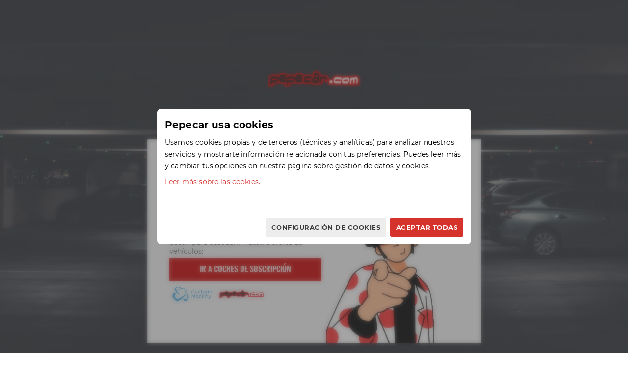

--- FILE ---
content_type: text/html; charset=UTF-8
request_url: https://pepecarrenting.pepecar.com/renting-coches/citroen/c-elysee/
body_size: 15396
content:
<!DOCTYPE html>
<html lang="es" dir="ltr" prefix="og: https://ogp.me/ns#" class="pepecar-mode-renting device-desktop theme-pepecar_renting_theme"><head><meta charset="utf-8"><meta name="robots" content="index, follow"><meta name="description" content="Toda la Gama Citro&euml;n al mejor Precio con Pepecar Renting. Planes con Seguro a Todo Riesgo y Mantenimiento incluidos. Sin Precio de Entrada ni extras."><meta name="Generator" content="Drupal 8 (https://www.drupal.org)"><meta name="MobileOptimized" content="width"><meta name="HandheldFriendly" content="true"><meta name="viewport" content="width=device-width, initial-scale=1.0"><title>Ofertas Citro&euml;n C-Elysee &ndash; Mejores precios Renting</title><meta name="google-site-verification" content="Z9LGcpSgXyOn7jT-Zlk08dYOG7tlh_PUBqmdXAQKgJI"><link rel="shortcut icon" href="/themes/custom/pepecar_theme/img/favicon.ico" type="image/vnd.microsoft.icon"><link href="//fonts.googleapis.com/css?family=Chewy" rel="stylesheet" type="text/css" media="print" onload="this.media='all'"><link href="//fonts.googleapis.com/css?family=Montserrat:300,400,500,600,700" rel="stylesheet" type="text/css" media="print" onload="this.media='all'"><link rel="stylesheet" media="all" href="/sites/pepecarrenting.com/files/css/css_3bN77ZRCVkuKG_d8zd1yo3oXBFJ-OpMu1BLQolbWAQ4.css"><link rel="stylesheet" media="all" href="/sites/pepecarrenting.com/files/css/css_Rr9VKZDdQHYEW7NNlYDc5_gT-gsga6rOinvLUXcB0bQ.css"><!--[if lte IE 8]>
<script src="/sites/pepecarrenting.com/files/js/js_VtafjXmRvoUgAzqzYTA3Wrjkx9wcWhjP0G4ZnnqRamA.js"></script>
<![endif]--><link href="https://pepecarrenting.pepecar.com/themes/custom/pepecar_theme/pepecar_cms_front/dist/css/main.67d9d0ac39619b44bd39.css" rel="stylesheet"><script>
  var defaultDataLayer = {"localePrefix":"","pageSection":"model","pageCategory":"Citro\u00ebn C-Elysee","pageType":"subhome-producto"};
  var dataLayer = [defaultDataLayer];
</script><script>
  var CookiebotDialogConfig = {
    policyUrl: "/politica-de-cookies/"
  };

  window.CookiebotDialogConfig = CookiebotDialogConfig;
</script><script src="https://pepecarrenting.pepecar.com/themes/custom/pepecar_theme/pepecar_common/dist/cookiebot-dialog-handler-SZZ6KEIW.js"></script><script>
  (function(w,d,s,r,n){w.TrustpilotObject=n;w[n]=w[n]||function(){(w[n].q=w[n].q||[]).push(arguments)};
    a=d.createElement(s);a.async=1;a.src=r;a.type='text/java'+s;f=d.getElementsByTagName(s)[0];
    f.parentNode.insertBefore(a,f)})(window,document,'script', 'https://invitejs.trustpilot.com/tp.min.js', 'tp');
  tp('register', 'vMifXNygLGp4i1nI');
</script><!-- Google Tag Manager --><script>(function(w,d,s,l,i){w[l]=w[l]||[];w[l].push({'gtm.start':
      new Date().getTime(),event:'gtm.js'});var f=d.getElementsByTagName(s)[0],
    j=d.createElement(s),dl=l!='dataLayer'?'&l='+l:'';j.async=true;j.src=
    'https://www.googletagmanager.com/gtm.js?id='+i+dl;f.parentNode.insertBefore(j,f);
  })(window,document,'script','dataLayer','GTM-NPB43KZ');</script><!-- End Google Tag Manager --><meta name="google-site-verification" content="QbOLmPHCk7xhmrUrPsBJyFyFGvl747b11nzM2yhdPp8"><script>
    // al enviar formulario newsletter abrir popup
    function target_popup_newsletter(form) {
      var w = 676;
      var h = 626;
      var left = (screen.width/2)-(w/2);
      var top = (screen.height/2)-(h/2);
      window.open('', 'formpopup', 'width='+w+', height='+h+', top='+top+', left='+left+',toolbar=no, location=no, resizeable=no, scrollbars=no');
      form.target = 'formpopup';
    }
  </script></head><body class="pepepecar-renting-header-style--transparent path-renting">
  <!-- Google Tag Manager (noscript) -->
<noscript><iframe src="https://www.googletagmanager.com/ns.html?id=GTM-NPB43KZ" height="0" width="0" style="display:none;visibility:hidden"></iframe></noscript>
<!-- End Google Tag Manager (noscript) -->
  <div id="pepecar-cms-front-app">
    
      <div class="dialog-off-canvas-main-canvas" data-off-canvas-main-canvas>
    <header><div class="px-4 py-3 ">
  <div class="max-w-desktop mx-auto">
    <div class="flex justify-end text-sm divide-x-2 leading-none text-pepegray divide-pepegray">
        <span class="pr-6">
          Est&aacute;s viendo ofertas para <strong class="lowercase">Particulares y aut&oacute;nomos</strong>
        </span>
      <client-type-select inline-template="true"><span class="pl-6 cursor-pointer" v-on:click="setClientType('company')">
            Ver para <strong class="lowercase">Empresas</strong>
          </span>
      </client-type-select></div>
  </div>
</div>
    <div class="relative z-10">
    <div class="absolute inset-x-0">
      <section class="relative p-4"><div class="max-w-desktop mx-auto">
          <div class="flex items-stretch justify-between">
            <a href="https://pepecarrenting.pepecar.com/">
              <img src="/themes/custom/pepecar_renting_theme/pepecar_renting_theme_front/images/desktop/logo-pepecar-renting.png"></a>
              
  <nav data-region="header" class="flex justify-end items-center space-x-8 uppercase font-bold text-white"><div class="relative  navigation-dropdown">
          <button class="uppercase font-bold flex items-center space-x-2 text-white">
            <span>Ofertas de renting</span>
            <img class="transform -rotate-90 w-3 h-3" src="/themes/custom/pepecar_renting_theme/pepecar_renting_theme_front/icons/icons-chevron-left-slim-white.svg"></button>
          <div class="z-10 absolute -top-3 -inset-x-4 py-3 px-4 space-y-4 text-white bg-pepegray rounded-xl shadow-lg">
            <button class="uppercase font-bold flex items-center space-x-2">
              <span>Ofertas de renting</span>
              <img class="transform -rotate-90 w-3 h-3" src="/themes/custom/pepecar_renting_theme/pepecar_renting_theme_front/icons/icons-chevron-left-slim-white.svg"></button>
            <ul class="normal-case font-normal text-sm space-y-4"><li>
                  <a class="hover:underline" href="https://pepecarrenting.pepecar.com/search/">Todas las ofertas</a>
                </li>
                              <li>
                  <a class="hover:underline" href="/renting-coches/">Renting de Coches</a>
                </li>
                              <li>
                  <a class="hover:underline" href="/renting-flexible/">Renting Flexible (1 a 12 meses)</a>
                </li>
                              <li>
                  <a class="hover:underline" href="/renting-ocasion/">Renting Ocasi&oacute;n</a>
                </li>
                              <li>
                  <a class="hover:underline" href="https://pepecarrenting.pepecar.com/renting-coches/electricos/">Renting Coches El&eacute;ctricos</a>
                </li>
                              <li>
                  <a class="hover:underline" href="/renting-autonomos/">Renting para Aut&oacute;nomos</a>
                </li>
                              <li>
                  <a class="hover:underline" href="/renting-empresas/">Renting para Empresas</a>
                </li>
                              <li>
                  <a class="hover:underline" href="/renting-particulares/">Renting para Particulares</a>
                </li>
                          </ul></div>
        </div>
                        <div class="relative  navigation-dropdown">
          <button class="uppercase font-bold flex items-center space-x-2 text-white">
            <span>Marcas</span>
            <img class="transform -rotate-90 w-3 h-3" src="/themes/custom/pepecar_renting_theme/pepecar_renting_theme_front/icons/icons-chevron-left-slim-white.svg"></button>
          <div class="z-10 absolute -top-3 -inset-x-4 py-3 px-4 space-y-4 text-white bg-pepegray rounded-xl shadow-lg">
            <button class="uppercase font-bold flex items-center space-x-2">
              <span>Marcas</span>
              <img class="transform -rotate-90 w-3 h-3" src="/themes/custom/pepecar_renting_theme/pepecar_renting_theme_front/icons/icons-chevron-left-slim-white.svg"></button>
            <ul class="normal-case font-normal text-sm space-y-4"><li>
                  <a class="hover:underline" href="https://pepecarrenting.pepecar.com/renting-coches/bmw/">Renting BMW</a>
                </li>
                              <li>
                  <a class="hover:underline" href="https://pepecarrenting.pepecar.com/renting-coches/seat/">Renting Seat</a>
                </li>
                              <li>
                  <a class="hover:underline" href="https://pepecarrenting.pepecar.com/renting-coches/peugeot/">Renting Peugeot</a>
                </li>
                              <li>
                  <a class="hover:underline" href="https://pepecarrenting.pepecar.com/renting-coches/toyota/">Renting Toyota</a>
                </li>
                              <li>
                  <a class="hover:underline" href="https://pepecarrenting.pepecar.com/renting-coches/renault/">Renting Renault</a>
                </li>
                              <li>
                  <a class="hover:underline" href="https://pepecarrenting.pepecar.com/renting-coches/citroen/">Renting Citro&euml;n</a>
                </li>
                              <li>
                  <a class="hover:underline" href="https://pepecarrenting.pepecar.com/renting-coches/hyundai/">Renting Hyundai</a>
                </li>
                              <li>
                  <a class="hover:underline" href="https://pepecarrenting.pepecar.com/renting-coches/ford/">Renting Ford</a>
                </li>
                              <li>
                  <a class="hover:underline" href="https://pepecarrenting.pepecar.com/renting-coches/fiat/">Renting Fiat</a>
                </li>
                          </ul></div>
        </div>
                        <div class="relative  navigation-dropdown">
          <button class="uppercase font-bold flex items-center space-x-2 text-white">
            <span>Otros servicios</span>
            <img class="transform -rotate-90 w-3 h-3" src="/themes/custom/pepecar_renting_theme/pepecar_renting_theme_front/icons/icons-chevron-left-slim-white.svg"></button>
          <div class="z-10 absolute -top-3 -inset-x-4 py-3 px-4 space-y-4 text-white bg-pepegray rounded-xl shadow-lg">
            <button class="uppercase font-bold flex items-center space-x-2">
              <span>Otros servicios</span>
              <img class="transform -rotate-90 w-3 h-3" src="/themes/custom/pepecar_renting_theme/pepecar_renting_theme_front/icons/icons-chevron-left-slim-white.svg"></button>
            <ul class="normal-case font-normal text-sm space-y-4"><li>
                  <a class="hover:underline" href="https://pepecar.com">Alquiler de coches</a>
                </li>
                              <li>
                  <a class="hover:underline" href="https://pepetransfer.pepecar.com">Transfers</a>
                </li>
                          </ul></div>
        </div>
                        <a class="hover:underline" href="/entrega-rapida/">Entrega r&aacute;pida</a>
            </nav><div id="login-caetano">
    <a href="https://www.caetanogo.es/es/" target="_blank" class="mainlogo">
        <img class="" width="35px" height="42px" src="/themes/custom/pepecar_theme/pepecar_cms_front/src/images/caetanogo_logo.svg" alt="CaetanoGo"></a>
        <div class="login-caetano-menu-btn" onclick="caetano_go__toggleMenu()">
        <img class="" src="/themes/custom/pepecar_theme/pepecar_cms_front/src/images/caetanogo_menu.svg" alt="CaetanoGo Apps"></div>
    <div class="login-caetano-menu">
        <div class="arrow-up"></div>
        <div class="title">Acceso &Uacute;nico.<br>Movilidad Total.</div>
        <ul><li>
                    <a href="https://www.caetanoretail.es/" title="Caetano Retail" target="_blank">
                        <span class="logo">
                            <img src="https://pepecarrenting.pepecar.com/sites/pepecarrenting.com/files/styles/image_caetano_go/public/2022-08/caetano-retail.png?itok=d9XtfBml" alt="Caetano Retail"></span>
                        <span class="name">Caetano Retail</span>
                    </a>
                </li>
                            <li>
                    <a href="https://www.carplus.es/" title="Carplus" target="_blank">
                        <span class="logo">
                            <img src="https://pepecarrenting.pepecar.com/sites/pepecarrenting.com/files/styles/image_caetano_go/public/2022-08/carplus.png?itok=xtoUqk0a" alt="Carplus"></span>
                        <span class="name">Carplus</span>
                    </a>
                </li>
                    </ul></div>
    <span class="login-caetano-sparator"></span>
    <a class="login-caetano-login caetano-go--hidden caetano-go--logged-in" onclick="caetano_go__logout()">LOGOUT</a>
    <a class="login-caetano-login caetano-go--hidden caetano-go--not-logged-in" href="https://id.caetanogo.es/oauth2/authorize.php?response_type=code&amp;client_id=renting&amp;lang=es&amp;state=XXX">ENTRAR</a>
</div>

          </div>
          <div class="text-white">
            
            <div data-drupal-messages-fallback class="hidden"></div>

          </div>
        </div>
      </section></div>
  </div>
</header><main><div>
    <div>
  
  <div class="h-18 bg-pepegray"></div>
  <div class="text-white bg-pepegray">
    <section class="relative px-4"><div class="max-w-desktop mx-auto">
        <nav class="text-sm py-14 flex items-center space-x-2" itemscope itemtype="http://schema.org/BreadcrumbList"><span itemprop="itemListElement" itemscope itemtype="http://schema.org/ListItem">
        <a itemprop="item" href="/" class="text-sm flex h-full border rounded py-1 px-3 border-white">
                                    <img src="/themes/custom/pepecar_renting_theme/pepecar_renting_theme_front/icons/icons-home.svg" class="mr-2"><span itemprop="name">Inicio</span>
          <meta itemprop="position" content="1"></a>
      </span>
                <span itemprop="itemListElement" itemscope itemtype="http://schema.org/ListItem">
        <a itemprop="item" href="/renting-coches/citroen/" class="text-sm flex h-full border rounded py-1 px-3 border-white">
                    <span itemprop="name">Citro&euml;n</span>
          <meta itemprop="position" content="2"></a>
      </span>
                <span class="py-0.5 px-1.5">C-Elysee</span>
      </nav><div class="py-3">
    <h1 class="text-5xl font-bold leading-tight">Renting Citro&euml;n C-Elysee</h1>
  </div>

        <div class="max-w-lg pr-8">
            <div class="text-base leading-relaxed">
    <p>Disfruta de este magn&iacute;fico Citro&euml;n C-Elysee de Renting al mejor precio y con las mejores condiciones gracias a Pepecar Renting.</p>

  </div>

        </div>
        <div class="relative pb-11 pt-28">
                      <div class="relative w-96 pr-10" v-go-to-vehicle-offer-list>
              <span class="block w-full p-4 text-center font-semibold cursor-pointer uppercase bg-pepered text-white">
                Ver ofertas
              </span>
            </div>
                    
  <figure class="absolute left-80 pl-8 -right-16 top-14 bottom-0 pl- my-auto flex items-center justify-end"><img class="w-full max-w-200 h-auto" src="https://pepecarrenting.pepecar.com/sites/pepecarrenting.com/files/styles/image_w1672/public/2021-05/citroen_C-ELYSEE_pepecar_renting.png?itok=RWD0kgyT" alt=""></figure></div>
      </div>
    </section></div>
  <div class="h-28"></div>
    <section class="overflow-hidden"><div class="px-4">
      <div class="max-w-desktop mx-auto">
          <div class="uppercase text-4xl leading-tight">
    <p>CONDUCE TU</p>

<p><strong>Citro&euml;n C-Elysee</strong> <strong>&nbsp;DE RENTING</strong></p>

  </div>

      </div>
    </div>
    <div class="py-28 flex items-stretch">
      <div class="flex-1 border-pepered border-t">
                  <div class="h-28 border-b border-pepered"></div>
                  <div class="h-28 border-b border-pepered"></div>
                  <div class="h-28 border-b border-pepered"></div>
              </div>
      <div class="flex-none w-full max-w-desktop flex">
        <ul class="flex-none w-full max-w-200 border-t border-pepered"><li class="h-28 flex items-center text-pepegray border-b border-pepered RentingTagIcon">
  <figure><img src="/sites/pepecarrenting.com/files/tags/icon-tag-seguro_0.svg" alt=""></figure><strong class="font-semibold pl-10">
    Seguro
  </strong>

</li>

      <li class="h-28 flex items-center text-pepegray border-b border-pepered RentingTagIcon">
  <figure><img src="/sites/pepecarrenting.com/files/tags/icon-tag-comodo.svg" alt=""></figure><strong class="font-semibold pl-10">
    C&oacute;modo
  </strong>

</li>

      <li class="h-28 flex items-center text-pepegray border-b border-pepered RentingTagIcon">
  <figure><img src="/sites/pepecarrenting.com/files/tags/icon-tag-amplio_0.svg" alt=""></figure><strong class="font-semibold pl-10">
    Amplio
  </strong>

</li>

  </ul><aside class="flex-1 relative"><div class="absolute left-28">
    <figure class="h-148 w-screen"><img class="h-full object-contain" src="https://pepecarrenting.pepecar.com/sites/pepecarrenting.com/files/styles/image_800x620/public/2021-12/citroen_c-elysee.png?h=420ef3dc&amp;itok=6OU8rs8F" alt=""></figure><p class="mt-3 text-xxs">
      * Las im&aacute;genes pueden no corresponderse con el modelo ofertado.
    
  </p></div>

        </aside></div>
      <div class="flex-1"></div>
    </div>
    <div>
      <div>
  <div class="flex items-stretch pb-12">
    <div class="flex-1 border-t border-t border-pepegray bg-concrete"></div>
    <div class="flex-none w-full max-w-desktop">
      <dropdown-list inline-template="true"><div class="bg-concrete w-full max-w-200 border-t border-pepegray">
          <button class="cursor-pointer w-full h-28 pr-16 flex justify-between items-center bg-concrete uppercase font-bold text-pepegray" v-on:click="toggle">
            <h3>Caracter&iacute;sticas t&eacute;cnicas</h3>
            <figure class="transition-all transform" v-bind:class="{ '-rotate-90': open, '-rotate-180': !open }"><img src="/themes/custom/pepecar_renting_theme/pepecar_renting_theme_front/icons/icons-chevron-left-slim.svg" alt=""></figure></button>
          <ul v-if="open" class="bg-concrete pb-8 pr-8"><li class="flex items-stretch">
                <figure class="flex-none pr-8"><img src="/themes/custom/pepecar_renting_theme/pepecar_renting_theme_front/icons/icons-bullet-point.svg"></figure><span><strong>CO2 (g/km):</strong> 99</span>
              </li>
                          <li class="flex items-stretch">
                <figure class="flex-none pr-8"><img src="/themes/custom/pepecar_renting_theme/pepecar_renting_theme_front/icons/icons-bullet-point.svg"></figure><span><strong>Consumo mixto l/100km:</strong> 3.9</span>
              </li>
                          <li class="flex items-stretch">
                <figure class="flex-none pr-8"><img src="/themes/custom/pepecar_renting_theme/pepecar_renting_theme_front/icons/icons-bullet-point.svg"></figure><span><strong>Puertas:</strong> 4</span>
              </li>
                          <li class="flex items-stretch">
                <figure class="flex-none pr-8"><img src="/themes/custom/pepecar_renting_theme/pepecar_renting_theme_front/icons/icons-bullet-point.svg"></figure><span><strong>Nivel CO2 (g/km):</strong> 118</span>
              </li>
                      </ul></div>
      </dropdown-list></div>
    <div class="flex-1"></div>
  </div>
</div>

      
      <div class="flex items-stretch">
        <div class="flex-1 border-b border-pepegray"></div>
        <div class="flex-none w-full max-w-desktop">
          <div class="w-full max-w-200 border-b border-pepegray"></div>
        </div>
        <div class="flex-1"></div>
      </div>
    </div>
  </section><div>
        <div class="text-white bg-pepegray" data-block-prm-offer-list>
    <section class="relative p-4"><div class="max-w-desktop mx-auto">
    <div class="max-w-4xl mx-auto py-4 text-center">
      <renting-landing-form data-block-lead-form inline-template="true" level1="landing" level2="Citro&euml;n C-Elysee" level3="" level4=""><div>
          <div v-if="!formSubmittedOk">
            <div class="pb-4 max-w-xl mx-auto">
              <h2 class="uppercase text-4xl leading-10"></h2><p>&iquest;TE INTERESA EL<br><strong>Citro&euml;n C-Elysee DE RENTING</strong>?</p>
            </div>
            <div class="text-base leading-relaxed">
              Actualmente no tenemos ninguna oferta activa sobre el Citro&euml;n C-Elysee. D&eacute;janos tus datos y te informaremos nuevas incorporaciones.
            </div>
            <form>
              <div class="max-w-xl mx-auto py-5 flex space-x-4">
                <div class="relative border border-transparent border-dotted w-full" v-bind:class="{ 'border-red-600': formShowValidations &amp;&amp; formFieldFullNameStatus == 'ko' }">
                  <input class="block w-full px-5 placeholder-pepegray text-sm bg-white text-pepegray py-5" type="text" placeholder="Nombre *" v-model="formFieldFullName" v-on:blur="onBlurField()"><div class="absolute top-0 bottom-0 right-8 flex" v-if="formShowValidations &amp;&amp; formFieldFullNameStatus == 'ok'">
                    <img src="/themes/custom/pepecar_renting_theme/pepecar_renting_theme_front/images/common/form-ok.svg"></div>
                  <div class="absolute top-0 bottom-0 right-8 flex" v-if="formShowValidations &amp;&amp; formFieldFullNameStatus == 'ko'">
                    <img src="/themes/custom/pepecar_renting_theme/pepecar_renting_theme_front/images/common/form-error.svg"></div>
                </div>
                <div class="relative border border-transparent border-dotted w-full" v-bind:class="{ 'border-red-600': formShowValidations &amp;&amp; formFieldEmailStatus == 'ko' }">
                  <input class="block w-full px-5 placeholder-pepegray text-sm bg-white text-pepegray py-5" type="text" placeholder="Email *" v-model="formFieldEmail" v-on:blur="onBlurField()"><div class="absolute top-0 bottom-0 right-8 flex" v-if="formShowValidations &amp;&amp; formFieldEmailStatus == 'ok'">
                    <img src="/themes/custom/pepecar_renting_theme/pepecar_renting_theme_front/images/common/form-ok.svg"></div>
                  <div class="absolute top-0 bottom-0 right-8 flex" v-if="formShowValidations &amp;&amp; formFieldEmailStatus == 'ko'">
                    <img src="/themes/custom/pepecar_renting_theme/pepecar_renting_theme_front/images/common/form-error.svg"></div>
                </div>
              </div>
              <div class="pb-5 flex flex-col text-left items-center">
                <label class="text-xxs flex items-center w-132 mb-2">
                  <input type="checkbox" class="h-6 w-6 min-w-6 min-h-6 appearance-none cursor-pointer bg-silver border-4 border-concrete checked:bg-lightgreen mr-2" v-model="formFieldLegalTermsAccepted"><span>
                        He le&iacute;do y acepto las  <a href="/terminos-y-condiciones/" target="_blank" class="cursor-pointer underline">condiciones generales</a>
                         y la  <a href="/politica-de-privacidad/" target="_blank" class="cursor-pointer underline">pol&iacute;tica de privacidad</a>
                      </span>
                </label>
                <label class="text-xxs flex items-center w-132">
                  <input type="checkbox" class="h-6 w-6 min-w-6 min-h-6 appearance-none cursor-pointer bg-silver border-4 border-concrete checked:bg-lightgreen mr-2" v-model="formFieldGdprAccepted"><span class="cursor-pointer">
                        S&iacute;, consiento la cesi&oacute;n de mis datos a grupo Salvador Caetano, con la finalidad de recibir informaci&oacute;n
                        sobre sus productos y servicios de movilidad y automoci&oacute;n
                      </span>
                </label>
              </div>
              <div class="w-96 mx-auto">
                <div class="flex text-xxs text-red-600 p-4 bg-white mb-2" v-if="formHasErrors">
                  <img class="mr-4" src="/themes/custom/pepecar_renting_theme/pepecar_renting_theme_front/images/common/form-error.svg"><span v-html="formErrorMessage"></span>
                </div>
                <div class="block w-full p-4 font-semibold text-center border cursor-pointer uppercase bg-transparent border-white text-white" v-on:click="submit()">
                  Enviar
                </div>
              </div>
            </form>
          </div>
          <div data-renting-landing-form-submitted-ok="true" v-if="formSubmittedOk">
            <div class="pb-4 max-w-xl mx-auto">
              <h2 class="uppercase text-4xl leading-10">
                Solicitud enviada<br><strong>muchas gracias</strong>
              </h2>
            </div>
            <p class="text-base leading-relaxed">
              En breve responderemos a tu solicitud. <br>
              &iexcl;Ya queda menos para que conduzcas tu nuevo coche!
            </p>
          </div>
        </div>
      </renting-landing-form></div>
  </div>
</section></div>

      
        
  <div class="paragraph paragraph--type--container-base paragraph--view-mode--default block bg-white">
    <div class="block-container">
      <div class="block__header--margin">
                                  <div class="block__description">
            <div><p class="MsoNormal">Una berlina compacta con una gran relaci&oacute;n precio. No es solo una buena opci&oacute;n si lo que buscas es una berlina con una buena calidad es<span style="mso-spacerun:yes">&nbsp; </span>adquirir todos los beneficios que el <b style="mso-bidi-font-weight:normal">renting para particulares </b>de <b style="mso-bidi-font-weight:normal">Pepecar Renting</b> puede ofrecerte. Es despreocuparte de todos los procesos m&aacute;s engorrosos de tener un coche, es tener un coche de sustituci&oacute;n en caso de aver&iacute;a, en definitiva es simplemente disfrutar de tu coche y nada m&aacute;s. A continuaci&oacute;n te mostraremos las caracter&iacute;sticas de este <b style="mso-bidi-font-weight:normal">Citro&euml;n C-Elysee de renting y </b>todas las ventajas que el renting de Pepecar Renting puede ofrecerte adem&aacute;s de todas nuestras <b style="mso-bidi-font-weight:normal">ofertas de renting</b>. </p><p></p>
</div>
      </div>
              </div>
              <div class="block-container__list">
          
        </div>
                </div>
  </div>

        
  <div class="paragraph paragraph--type--container-miniblock-info paragraph--view-mode--default block bg-white">
    <div class="block-container">
      <div class="block__header--margin">
          <h2 class="block__title">
            <div>Ventajas de contratar un Citro&euml;n C-Elysee</div>
      </h2>
                          <div class="block__description">
            <div><p class="MsoNormal">Este veh&iacute;culo es una gran opci&oacute;n si lo que est&aacute;s buscando es una berlina pr&aacute;ctica con un amplio espacio y con toda la tecnolog&iacute;a y mejoras que solo <a href="/renting-coches/citroen/">Citro&euml;n</a><span style="color:#4F81BD;mso-themecolor:accent1">&nbsp;</span>trae en cada uno de sus veh&iacute;culos. Gracias al dise&ntilde;o orientado para ser lo m&aacute;s pr&aacute;ctico posible y<span style="mso-spacerun:yes">&nbsp; </span>su variado equipamiento pensado en el confort de conducci&oacute;n y la seguridad <span style="mso-spacerun:yes">&nbsp;</span>hacen de esta berlina una gran opci&oacute;n para una vida familiar. A continuaci&oacute;n te mostraremos algunas de las ventajas que el renting para particulares de <b style="mso-bidi-font-weight:normal">Pepecar Renting</b> te ofrece.</p><p></p>
</div>
      </div>
              </div>
              <div class="block-container__list">
              <div class="paragraph paragraph--type--block-miniblock-info paragraph--view-mode--default card-big">
    <div class="card-big__content"><img src="/themes/custom/pepecar_theme/pepecar_cms_front/src/icons/info.svg" class="card-big__icon " alt="icon"><div class="card-big__text">
            <div>  <p></p><h3><strong>Mantenimiento del veh&iacute;culo</strong></h3>

<h3>&nbsp;</h3>

<p>El mantenimiento continuo de tu veh&iacute;culo es algo muy importante y que, en muchas ocasiones, supone un problema para el usuario. En Pepecar Renting incluimos el mantenimiento y reparaciones en tu cuota mensual de renting. Preoc&uacute;pate de disfrutar que nosotros nos ocupamos de lo dem&aacute;s</p>

</div>
      </div>
    </div>
  </div>

    <div class="paragraph paragraph--type--block-miniblock-info paragraph--view-mode--default card-big">
    <div class="card-big__content"><img src="/themes/custom/pepecar_theme/pepecar_cms_front/src/icons/info.svg" class="card-big__icon " alt="icon"><div class="card-big__text">
            <div>  <p></p><h3><strong>Sustituci&oacute;n de neum&aacute;ticos</strong></h3>

<h3>&nbsp;</h3>

<p>Di adi&oacute;s al tedioso y costoso problema de la sustituci&oacute;n de neum&aacute;ticos que pueden suponer un gran problema de un incidente muy peque&ntilde;o. Nosotros nos ocupamos.</p>

</div>
      </div>
    </div>
  </div>

    <div class="paragraph paragraph--type--block-miniblock-info paragraph--view-mode--default card-big">
    <div class="card-big__content"><img src="/themes/custom/pepecar_theme/pepecar_cms_front/src/icons/info.svg" class="card-big__icon " alt="icon"><div class="card-big__text">
            <div>  <p></p><h3><strong>Asistencia en carretera</strong></h3>

<h3>&nbsp;</h3>

<p>Si tuvieras alg&uacute;n problema en la carretera, no te preocupes. Te ofrecemos asistencia las 24 horas del d&iacute;a incluida entre las otras numerosas ventajas de nuestro renting.</p>

</div>
      </div>
    </div>
  </div>

    <div class="paragraph paragraph--type--block-miniblock-info paragraph--view-mode--default card-big">
    <div class="card-big__content"><img src="/themes/custom/pepecar_theme/pepecar_cms_front/src/icons/info.svg" class="card-big__icon " alt="icon"><div class="card-big__text">
            <div>  <p></p><h3><strong>Tramitaci&oacute;n de multas de tr&aacute;fico</strong></h3>

<h3>&nbsp;</h3>

<p>Cuando nos ponen una multa, lo m&aacute;s tedioso suele ser toda la gesti&oacute;n alrededor de su resoluci&oacute;n. No te preocupes. Esa parte d&eacute;janosla a nosotros.</p>

</div>
      </div>
    </div>
  </div>

    <div class="paragraph paragraph--type--block-miniblock-info paragraph--view-mode--default card-big">
    <div class="card-big__content"><img src="/themes/custom/pepecar_theme/pepecar_cms_front/src/icons/info.svg" class="card-big__icon " alt="icon"><div class="card-big__text">
            <div>  <p></p><h3><strong>Seguro incluido</strong></h3>

<h3>&nbsp;</h3>

<p>Olv&iacute;date de ese momento del a&ntilde;o en el que te viene el cobro del seguro obligatorio. Con Pepecar Renting, ese gasto viene incluido en tu cuota mensual de renting.</p>

</div>
      </div>
    </div>
  </div>


        </div>
                </div>
  </div>

        <script type="application/ld+json">
              {
                "@context": "https://schema.org",
                "@type": "FAQPage",
                "mainEntity": [{
          "@type": "Question",
          "name": "&iquest;Se debe pagar alguna entrada para contratar un Citro&euml;n C-Elysee de renting?",
          "acceptedAnswer": {
            "@type": "Answer",
            "text": "No. No es necesario depositar ninguna entrada ni salida para poder adquirir un Citro&euml;n C-Elysee&nbsp;de renting."
          }
        },{
          "@type": "Question",
          "name": "&iquest;Cu&aacute;ntos kil&oacute;metros puedo realizar con mi Citro&euml;n C-Elysee de renting?",
          "acceptedAnswer": {
            "@type": "Answer",
            "text": "La cantidad de kil&oacute;metros que puedes realizar con un Citro&euml;n C-Elysee&nbsp;de renting depende del veh&iacute;culo contratado. Esta cantidad estar&aacute; presente en la ficha del veh&iacute;culo y en tu precontrato. Revisa siempre estos detalles, los cuales aparecer&aacute;n siempre en el contrato que finalmente firmes."
          }
        },{
          "@type": "Question",
          "name": "&iquest;Cu&aacute;nto tiempo dura un contrato de renting para un Citro&euml;n C-Elysee?",
          "acceptedAnswer": {
            "@type": "Answer",
            "text": "Depende del tipo de contrato en el que est&eacute;s interesado. Normalmente, el renting de coches puede ir desde m&iacute;nimo 1 mes para el renting flexible hasta 48 meses, de manera normal, para el renting fijo, pasando por 12 meses, 24 meses y 36 meses."
          }
        },{
          "@type": "Question",
          "name": "&iquest;Puedo cancelar el contrato de renting de mi Citro&euml;n C-Elysee?",
          "acceptedAnswer": {
            "@type": "Answer",
            "text": "Claro. Una vez hayas completado la duraci&oacute;n de tu renting, puedes cancelar la renovaci&oacute;n. Por otro lado, dependiendo del contrato que hayas elegido, puedes escoger rescindir el contrato antes del tiempo preestablecido. Te recomendamos que siempre te informes sobre este punto cuando preguntes por el modelo que te interesa."
          }
        },{
          "@type": "Question",
          "name": "&iquest;Qu&eacute; sucede si hago m&aacute;s kil&oacute;metros de los preestablecidos?",
          "acceptedAnswer": {
            "@type": "Answer",
            "text": "Si esto sucede, se tendr&aacute;n que abonar los kil&oacute;metros excedidos. La cantidad por kil&oacute;metro excedido estar&aacute; reflejada en tu contrato de renting. Te recomendamos revisarlo."
          }
        },{
          "@type": "Question",
          "name": "&iquest;Qu&eacute; sucede en el caso de que no consuma el total de kil&oacute;metros?",
          "acceptedAnswer": {
            "@type": "Answer",
            "text": "Si esto sucede y as&iacute; consta en tu contrato de renting, se te podr&iacute;an abonar los kil&oacute;metros no consumidos. La cantidad por kil&oacute;metro no consumido estar&aacute; reflejada en tu contrato de renting. Te recomendamos revisarlo siempre, ya que trabajamos con muchos tipos de contrato y oferta."
          }
        }]
                }
              </script><div class="paragraph paragraph--type--container-faq paragraph--view-mode--default block bg-white container-faq--faq-display-mode-card">
    <div class="block-container">
      <div class="block__header--margin">
          <h2 class="block__title">
            <div>Preguntas frecuentes del renting de Citro&euml;n C-Elysee</div>
      </h2>
                      </div>
              <div class="block-container__list">
              <div class="paragraph paragraph--type--block-faq paragraph--view-mode--default card-FAQ">
    <div class="card-FAQ__content">
      <div class="card-FAQ__title">
            <div>&iquest;Se debe pagar alguna entrada para contratar un Citro&euml;n C-Elysee de renting?</div>
      </div>
      <div class="card-FAQ__body">
            <div><p>No. No es necesario depositar ninguna entrada ni salida para poder adquirir un Citro&euml;n C-Elysee&nbsp;de renting.</p>
</div>
      </div>
    </div>
  </div>

    <div class="paragraph paragraph--type--block-faq paragraph--view-mode--default card-FAQ">
    <div class="card-FAQ__content">
      <div class="card-FAQ__title">
            <div>&iquest;Cu&aacute;ntos kil&oacute;metros puedo realizar con mi Citro&euml;n C-Elysee de renting?</div>
      </div>
      <div class="card-FAQ__body">
            <div><p>La cantidad de kil&oacute;metros que puedes realizar con un Citro&euml;n C-Elysee&nbsp;de renting depende del veh&iacute;culo contratado. Esta cantidad estar&aacute; presente en la ficha del veh&iacute;culo y en tu precontrato. Revisa siempre estos detalles, los cuales aparecer&aacute;n siempre en el contrato que finalmente firmes.</p>
</div>
      </div>
    </div>
  </div>

    <div class="paragraph paragraph--type--block-faq paragraph--view-mode--default card-FAQ">
    <div class="card-FAQ__content">
      <div class="card-FAQ__title">
            <div>&iquest;Cu&aacute;nto tiempo dura un contrato de renting para un Citro&euml;n C-Elysee?</div>
      </div>
      <div class="card-FAQ__body">
            <div><p>Depende del tipo de contrato en el que est&eacute;s interesado. Normalmente, el renting de coches puede ir desde m&iacute;nimo 1 mes para el renting flexible hasta 48 meses, de manera normal, para el renting fijo, pasando por 12 meses, 24 meses y 36 meses.</p>
</div>
      </div>
    </div>
  </div>

    <div class="paragraph paragraph--type--block-faq paragraph--view-mode--default card-FAQ">
    <div class="card-FAQ__content">
      <div class="card-FAQ__title">
            <div>&iquest;Puedo cancelar el contrato de renting de mi Citro&euml;n C-Elysee?</div>
      </div>
      <div class="card-FAQ__body">
            <div><p>Claro. Una vez hayas completado la duraci&oacute;n de tu renting, puedes cancelar la renovaci&oacute;n. Por otro lado, dependiendo del contrato que hayas elegido, puedes escoger rescindir el contrato antes del tiempo preestablecido. Te recomendamos que siempre te informes sobre este punto cuando preguntes por el modelo que te interesa.</p>
</div>
      </div>
    </div>
  </div>

    <div class="paragraph paragraph--type--block-faq paragraph--view-mode--default card-FAQ">
    <div class="card-FAQ__content">
      <div class="card-FAQ__title">
            <div>&iquest;Qu&eacute; sucede si hago m&aacute;s kil&oacute;metros de los preestablecidos?</div>
      </div>
      <div class="card-FAQ__body">
            <div><p>Si esto sucede, se tendr&aacute;n que abonar los kil&oacute;metros excedidos. La cantidad por kil&oacute;metro excedido estar&aacute; reflejada en tu contrato de renting. Te recomendamos revisarlo.</p>
</div>
      </div>
    </div>
  </div>

    <div class="paragraph paragraph--type--block-faq paragraph--view-mode--default card-FAQ">
    <div class="card-FAQ__content">
      <div class="card-FAQ__title">
            <div>&iquest;Qu&eacute; sucede en el caso de que no consuma el total de kil&oacute;metros?</div>
      </div>
      <div class="card-FAQ__body">
            <div><p>Si esto sucede y as&iacute; consta en tu contrato de renting, se te podr&iacute;an abonar los kil&oacute;metros no consumidos. La cantidad por kil&oacute;metro no consumido estar&aacute; reflejada en tu contrato de renting. Te recomendamos revisarlo siempre, ya que trabajamos con muchos tipos de contrato y oferta.</p>
</div>
      </div>
    </div>
  </div>


        </div>
                </div>
  </div>

        
  <div class="paragraph paragraph--type--container-type-list paragraph--view-mode--default block bg-white">
    <div class="block-container">
      <div class="block__header--margin">
          <h2 class="block__title">
            <div>MODELOS CITRO&Euml;N DE RENTING</div>
      </h2>
                      </div>
              <div class="block-container__list">
              <div class="paragraph paragraph--type--block-car-card-specs paragraph--view-mode--default card-product">
    <div class="card-product__content">
      <div class="card-product__title">
            <div>Renting Citro&euml;n C3</div>
      </div>
      <div class="card-product__block">
            <div>    <img src="/sites/pepecarrenting.com/files/paragraph/car_card_specs/image/2021-09/citroen_c3_836x_6.png" width="836" height="468" alt="renting_citroen_c3" title="Renting Citro&euml;n C3"></div>
      
        <div class="card-product__body">
            <div><p>Disfruta de las mejores ofertas de renting con este <a href="/renting-coches/citroen/c3/">Citro&euml;n C3</a> de renting al mejor precio y con las mejores condiciones.</p>
</div>
      </div>
      </div>
    </div>
  </div>

    <div class="paragraph paragraph--type--block-car-card-specs paragraph--view-mode--default card-product">
    <div class="card-product__content">
      <div class="card-product__title">
            <div>Renting Citro&euml;n Jumper</div>
      </div>
      <div class="card-product__block">
            <div>    <img src="/sites/pepecarrenting.com/files/paragraph/car_card_specs/image/2021-09/citroen_jumper_7.png" width="720" height="480" alt="renting_citroen_jumper" title="Renting Citro&euml;n Jumper"></div>
      
        <div class="card-product__body">
            <div><p>Disfruta de las mejores ofertas de renting con este <a href="/renting-coches/citroen/jumper/">Citro&euml;n Jumper</a> de renting al mejor precio y con las mejores condiciones.</p>
</div>
      </div>
      </div>
    </div>
  </div>

    <div class="paragraph paragraph--type--block-car-card-specs paragraph--view-mode--default card-product">
    <div class="card-product__content">
      <div class="card-product__title">
            <div>Renting Citro&euml;n Jumpy</div>
      </div>
      <div class="card-product__block">
            <div>    <img src="/sites/pepecarrenting.com/files/paragraph/car_card_specs/image/2021-09/citroen_jumpy_6.png" width="960" height="630" alt="renting_citroen_jumpy" title="Renting Citro&euml;n Jumpy"></div>
      
        <div class="card-product__body">
            <div><p>Disfruta de las mejores ofertas de renting con este <a href="/renting-coches/citroen/jumpy/">Citro&euml;n Jumpy</a> de renting al mejor precio y con las mejores condiciones.</p>
</div>
      </div>
      </div>
    </div>
  </div>

    <div class="paragraph paragraph--type--block-car-card-specs paragraph--view-mode--default card-product">
    <div class="card-product__content">
      <div class="card-product__title">
            <div>Renting Citro&euml;n C1</div>
      </div>
      <div class="card-product__block">
            <div>    <img src="/sites/pepecarrenting.com/files/paragraph/car_card_specs/image/2021-09/citroen-c1_6.png" width="800" height="531" alt="renting_citroen_c1" title="Renting Citro&euml;n C1"></div>
      
        <div class="card-product__body">
            <div><p>Disfruta de las mejores ofertas de renting con este <a href="/renting-coches/citroen/c1/">Citro&euml;n C1</a> de renting al mejor precio y con las mejores condiciones.</p>
</div>
      </div>
      </div>
    </div>
  </div>

    <div class="paragraph paragraph--type--block-car-card-specs paragraph--view-mode--default card-product">
    <div class="card-product__content">
      <div class="card-product__title">
            <div>Renting Citro&euml;n C4</div>
      </div>
      <div class="card-product__block">
            <div>    <img src="/sites/pepecarrenting.com/files/paragraph/car_card_specs/image/2021-09/citroen-c4_7.png" width="604" height="364" alt="renting_citroen_c4" title="Renting Citro&euml;n C4"></div>
      
        <div class="card-product__body">
            <div><p>Disfruta de las mejores ofertas de renting con este <a href="/renting-coches/citroen/c4/">Citro&euml;n C4</a> de renting al mejor precio y con las mejores condiciones.</p>
</div>
      </div>
      </div>
    </div>
  </div>

    <div class="paragraph paragraph--type--block-car-card-specs paragraph--view-mode--default card-product">
    <div class="card-product__content">
      <div class="card-product__title">
            <div>Renting Citro&euml;n C4 Cactus</div>
      </div>
      <div class="card-product__block">
            <div>    <img src="/sites/pepecarrenting.com/files/paragraph/car_card_specs/image/2021-09/citroen-c4_8.png" width="604" height="364" alt="renting_citroen_c4_cactus" title="Renting Citro&euml;n C4 Cactus"></div>
      
        <div class="card-product__body">
            <div><p>Disfruta de las mejores ofertas de renting con este <a href="/renting-coches/citroen/c4/cactus/">Citro&euml;n C4 Cactus</a> de renting al mejor precio y con las mejores condiciones.</p>
</div>
      </div>
      </div>
    </div>
  </div>

    <div class="paragraph paragraph--type--block-car-card-specs paragraph--view-mode--default card-product">
    <div class="card-product__content">
      <div class="card-product__title">
            <div>Renting Citro&euml;n Berlingo</div>
      </div>
      <div class="card-product__block">
            <div>    <img src="/sites/pepecarrenting.com/files/paragraph/car_card_specs/image/2021-09/citroen_berlingo_7.png" width="960" height="630" alt="renting_citroen_berlingo" title="Renting Citro&euml;n Berlingo"></div>
      
        <div class="card-product__body">
            <div><p>Disfruta de las mejores ofertas de renting con este <a href="/renting-coches/citroen/berlingo/">Citro&euml;n Berlingo</a> de renting al mejor precio y con las mejores condiciones.</p>
</div>
      </div>
      </div>
    </div>
  </div>

    <div class="paragraph paragraph--type--block-car-card-specs paragraph--view-mode--default card-product">
    <div class="card-product__content">
      <div class="card-product__title">
            <div>Renting Citro&euml;n Spacetourer</div>
      </div>
      <div class="card-product__block">
            <div>    <img src="/sites/pepecarrenting.com/files/paragraph/car_card_specs/image/2021-09/citroen_spacetourer_7.png" width="720" height="480" alt="renting_citroen_spacetourer" title="Renting Citro&euml;n Spacetourer"></div>
      
        <div class="card-product__body">
            <div><p>Disfruta de las mejores ofertas de renting con este <a href="/renting-coches/citroen/spacetourer/">Citro&euml;n Spacetourer</a> de renting al mejor precio y con las mejores condiciones.</p>
</div>
      </div>
      </div>
    </div>
  </div>

    <div class="paragraph paragraph--type--block-car-card-specs paragraph--view-mode--default card-product">
    <div class="card-product__content">
      <div class="card-product__title">
            <div>Renting Citro&euml;n C5</div>
      </div>
      <div class="card-product__block">
            <div>    <img src="/sites/pepecarrenting.com/files/paragraph/car_card_specs/image/2021-09/citroen_c5_7.png" width="960" height="638" alt="renting_citroen_c5" title="Renting Citro&euml;n C5"></div>
      
        <div class="card-product__body">
            <div><p>Disfruta de las mejores ofertas de renting con este <a href="/renting-coches/citroen/c5/">Citro&euml;n C5</a> de renting al mejor precio y con las mejores condiciones.</p>
</div>
      </div>
      </div>
    </div>
  </div>


        </div>
                </div>
  </div>

  </div>

</div>

  </div>
</main><footer><div class="text-white bg-pepegray">
    <section class="relative p-4"><div class="max-w-desktop mx-auto">
        <div class="py-6 grid grid-cols-4">
          <div>
            <ul class="flex pb-11"><li class="mr-5">
                  <a href="http://blog.pepecar.com/" target="_blank" rel="noopener noreferrer" aria-label="Blog">
                    <img src="/themes/custom/pepecar_renting_theme/pepecar_renting_theme_front/icons/icons-social-1.svg" alt="Blog"></a>
                </li>
                                            <li class="mr-5">
                  <a href="http://facebook.com/pepecar" target="_blank" rel="noopener noreferrer" aria-label="Facebook">
                    <img src="/themes/custom/pepecar_renting_theme/pepecar_renting_theme_front/icons/icons-facebook.svg" alt="Facebook"></a>
                </li>
                                            <li class="mr-5">
                  <a href="http://twitter.com/mipepecar" target="_blank" rel="noopener noreferrer" aria-label="Twitter">
                    <img src="/themes/custom/pepecar_renting_theme/pepecar_renting_theme_front/icons/icons-twitter.svg" alt="Twitter"></a>
                </li>
                                            <li class="mr-5">
                  <a href="http://www.youtube.com/user/PepecarTv" target="_blank" rel="noopener noreferrer" aria-label="Youtube">
                    <img src="/themes/custom/pepecar_renting_theme/pepecar_renting_theme_front/icons/icons-youtube.svg" alt="Youtube"></a>
                </li>
                                            <li class="mr-5">
                  <a href="https://www.instagram.com/pepecar_oficial" target="_blank" rel="noopener noreferrer" aria-label="Instagram">
                    <img src="/themes/custom/pepecar_renting_theme/pepecar_renting_theme_front/icons/icons-instagram.svg" alt="Instagram"></a>
                </li>
                          </ul><figure class="w-100px"><img src="/themes/custom/pepecar_renting_theme/pepecar_renting_theme_front/images/common/logo-pepecar.svg"></figure></div>
          <div>
            <h3 class="text-base font-bold leading-snug mb-2">
              Ver todas las ofertas
            </h3>
              
        <ul class="mt-3.5"><li class="mb-3.5">
        <a href="https://pepecarrenting.pepecar.com/renting-coches/todoterreno/">Renting 4x4 y todoterreno</a>
      </li>
          <li class="mb-3.5">
        <a href="https://pepecarrenting.pepecar.com/renting-coches/suv/">Renting SUV</a>
      </li>
          <li class="mb-3.5">
        <a href="https://pepecarrenting.pepecar.com/renting-coches/familiar/">Renting familiar</a>
      </li>
          <li class="mb-3.5">
        <a href="https://pepecarrenting.pepecar.com/renting-coches/furgonetas/">Renting furgonetas</a>
      </li>
          <li class="mb-3.5">
        <a href="https://pepecarrenting.pepecar.com/renting-coches/monovolumen/">Renting monovolumen</a>
      </li>
        </ul></div>
          <div>
              
        <ul><li class="mb-5">
        <a href="https://pepecarrenting.pepecar.com/renting-coches/nissan/">
          <h3 class="text-base font-bold leading-snug mb-2">
            Renting  Nissan
          </h3>
        </a>
      </li>
          <li class="mb-5">
        <a href="https://pepecarrenting.pepecar.com/renting-coches/kia/">
          <h3 class="text-base font-bold leading-snug mb-2">
            Renting Kia
          </h3>
        </a>
      </li>
          <li class="mb-5">
        <a href="https://pepecarrenting.pepecar.com/renting-coches/opel/">
          <h3 class="text-base font-bold leading-snug mb-2">
            Renting Opel
          </h3>
        </a>
      </li>
          <li class="mb-5">
        <a href="https://pepecarrenting.pepecar.com/renting-coches/cupra/">
          <h3 class="text-base font-bold leading-snug mb-2">
            Renting Cupra
          </h3>
        </a>
      </li>
          <li class="mb-5">
        <a href="https://pepecarrenting.pepecar.com/renting-coches/dacia/">
          <h3 class="text-base font-bold leading-snug mb-2">
            Renting Dacia
          </h3>
        </a>
      </li>
          <li class="mb-5">
        <a href="https://pepecarrenting.pepecar.com/renting-coches/mercedes/">
          <h3 class="text-base font-bold leading-snug mb-2">
            Renting Mercedes
          </h3>
        </a>
      </li>
          <li class="mb-5">
        <a href="https://pepecarrenting.pepecar.com/renting-coches/tesla/">
          <h3 class="text-base font-bold leading-snug mb-2">
            Renting Tesla
          </h3>
        </a>
      </li>
        </ul></div>
          <div>
              
        <ul><li class="mb-5">
        <a href="https://pepecarrenting.pepecar.com/renting-particulares/">
          <h3 class="text-base font-bold leading-snug mb-2">
            Particulares y aut&oacute;nomos
          </h3>
        </a>
      </li>
          <li class="mb-5">
        <a href="/politica-de-privacidad/">
          <h3 class="text-base font-bold leading-snug mb-2">
            Pol&iacute;tica de privacidad
          </h3>
        </a>
      </li>
          <li class="mb-5">
        <a href="/terminos-y-condiciones/">
          <h3 class="text-base font-bold leading-snug mb-2">
            T&eacute;rminos y condiciones
          </h3>
        </a>
      </li>
          <li class="mb-5">
        <a href="/aviso-legal/">
          <h3 class="text-base font-bold leading-snug mb-2">
            Aviso Legal
          </h3>
        </a>
      </li>
          <li class="mb-5">
        <a href="/politica-de-cookies/">
          <h3 class="text-base font-bold leading-snug mb-2">
            Uso de cookies
          </h3>
        </a>
      </li>
        </ul></div>
        </div>
      </div>
    </section></div>
  <div class="bg-black text-white text-xxs">
    <section class="relative p-4"><div class="max-w-desktop mx-auto">
        <span class="text-xs">
          &copy; 2026 pepecar.com - Todos los derechos reservados
        </span>
      </div>
    </section></div>
</footer><div class="layout-desktop__overlay">
  <loader inline-template="true"><div class="hidden z-20 w-100 h-100 bg-black opacity-80 fixed inset-0 flex justify-center items-center" v-bind:class="{ 'Loader--visible': isVisible }">
      <img class="w-20 h-20" src="/themes/custom/pepecar_renting_theme/pepecar_renting_theme_front/images/common/loader-puff.svg"></div>
  </loader></div>


  </div>

    
          

<renting-discontinued-modal background="/themes/custom/pepecar_renting_theme/pepecar_renting_theme_front/images/desktop/bg-user-context-dialog.jpg"></renting-discontinued-modal><div id="ngdialog-booking-login" class="ngdialog ngdialog-theme-default pepecar-style-v0-font-size" role="alertdialog" aria-labelledby="ngdialog1-aria-labelledby" aria-describedby="ngdialog1-aria-describedby" style="display: none">
  <div class="ngdialog-overlay"></div>
  <div class="ngdialog-content" role="document">
    <div class="wrapper-form-login">
      <div class="modal-header">
        <h4 class="modal-title">
          Mi cuenta
        </h4>
      </div>
      <div class="modal-body">
        <p>Entrando podr&aacute;s obtener tu comprobante de reserva, as&iacute; como realizar modificaciones y cancelar.</p>
        <div id="login-form-block"></div>
      </div>
    </div>
    <div id="close-booking-login-link" class="ngdialog-close"></div>
  </div>
</div>
    <div id="ngdialog-agencies-login" class="ngdialog ngdialog-theme-default" role="alertdialog" aria-labelledby="ngdialog1-aria-labelledby" aria-describedby="ngdialog1-aria-describedby" style="display: none">
  <div class="ngdialog-overlay"></div>
  <div class="ngdialog-content" role="document">
    <div class="wrapper-form-login">
      <div class="modal-header">
        <h4 class="modal-title">
          Agencias
        </h4>
      </div>
      <div class="modal-body">
        <form id="form-agencies-login" class="form-login" name="AgenciesLoginForm">
          <div id="form-agencies-login-error" class="form-error" style="display: none;">
            Nombre de usuario o contrase&ntilde;a no v&aacute;lidos.
          </div>
          <p>
            <label>Usuario</label>
            <input type="text" name="username" required></p>
          <p>
            <label>Contrase&ntilde;a</label>
            <input type="password" name="password" required></p>
          <p>
            <button type="submit" class="submit-button">Acceder</button>
          </p>
        </form>
      </div>
    </div>
    <div id="close-agencies-login-link" class="ngdialog-close"></div>
  </div>
</div>
          <cookiebot-dialog></cookiebot-dialog></div>

  <script>
  window.PepecarRentingMarketplaceConfig = {"apiURL":"","themeURLPrefix":"\/themes\/custom\/pepecar_renting_theme\/pepecar_renting_theme_front","searchResultsURL":"\/search\/","vehicleProductOfferLeadURL":"\/renting\/api\/1.0\/lead\/offer\/","landingLeadURL":"\/renting\/api\/1.0\/lead\/landing\/","vehicleProduct":null,"searchFields":{"months":[{"key":"0","label":"De 1 a 12 meses"},{"key":"12","label":"12 meses"},{"key":"24","label":"24 meses"},{"key":"36","label":"36 meses"},{"key":"48","label":"48 meses"},{"key":"60","label":"60 meses"}],"min_fee":[{"key":"200","code":"200","label":"< 200 \u20ac al mes","params":{"min_fee_max":20000}},{"key":"200-400","code":"200-400","label":"200 - 400 \u20ac al mes","params":{"min_fee_min":20000,"min_fee_max":40000}},{"key":"+400","code":"+400","label":"> 400 \u20ac al mes","params":{"min_fee_min":40000}}],"default_sort_criteria":"1","fuel_type":[{"key":"1","code":"hibrido","label":"H\u00edbrido","offersCount":null},{"key":"2","code":"semihibrido","label":"SemiH\u00edbrido","offersCount":null},{"key":"3","code":"hibrido-enchufable","label":"H\u00edbrido Enchufable","offersCount":null},{"key":"4","code":"gasolina","label":"Gasolina","offersCount":null},{"key":"5","code":"diesel","label":"Di\u00e9sel","offersCount":null},{"key":"6","code":"electrico","label":"El\u00e9ctrico","offersCount":null},{"key":"7","code":"hibrido-gasolina","label":"H\u00edbrido Gasolina","offersCount":null},{"key":"8","code":"electrico-enchufable","label":"El\u00e9ctrico Enchufable","offersCount":null},{"key":"9","code":"mild-hybrid-hibrido-ligero","label":"Mild Hybrid - H\u00edbrido Ligero","offersCount":null},{"key":"10","code":"glp","label":"GLP","offersCount":null},{"key":"11","code":"hibrido-electrico","label":"H\u00edbrido El\u00e9ctrico","offersCount":null},{"key":"12","code":"hev","label":"HEV","offersCount":null},{"key":"13","code":"mhev","label":"MHEV","offersCount":null}],"vehicle_type":[{"key":"1","code":"berlina","label":"Berlina","offersCount":"4"},{"key":"2","code":"compacto","label":"Compacto","offersCount":"19"},{"key":"3","code":"coupe","label":"Coup\u00e9","offersCount":"1"},{"key":"6","code":"monovolumen","label":"Monovolumen","offersCount":"1"},{"key":"7","code":"suv","label":"SUV","offersCount":"58"}],"transmission_type":[{"key":"1","code":"manual","label":"Manual","offersCount":null},{"key":"2","code":"automatico","label":"Autom\u00e1tico","offersCount":null}],"vehicle_status":[{"key":"1","code":"kilometro-0","label":"Kil\u00f3metro 0","offersCount":null},{"key":"2","code":"redrive","label":"Redrive","offersCount":null},{"key":"3","code":"nuevo","label":"Nuevo","offersCount":null}],"brand":[{"key":"1","code":"citroen","label":"Citro\u00ebn","offersCount":"2"},{"key":"2","code":"seat","label":"Seat","offersCount":"3"},{"key":"3","code":"audi","label":"Audi","offersCount":"11"},{"key":"6","code":"volkswagen","label":"Volkswagen","offersCount":"9"},{"key":"7","code":"nissan","label":"Nissan","offersCount":"8"},{"key":"8","code":"renault","label":"Renault","offersCount":"3"},{"key":"9","code":"hyundai","label":"Hyundai","offersCount":"6"},{"key":"11","code":"opel","label":"Opel","offersCount":"1"},{"key":"13","code":"bmw","label":"BMW","offersCount":"4"},{"key":"17","code":"ford","label":"Ford","offersCount":"2"},{"key":"18","code":"kia","label":"Kia","offersCount":"17"},{"key":"19","code":"peugeot","label":"Peugeot","offersCount":"2"},{"key":"20","code":"mercedes","label":"Mercedes","offersCount":"2"},{"key":"21","code":"dacia","label":"Dacia","offersCount":"1"},{"key":"22","code":"lexus","label":"Lexus","offersCount":"1"},{"key":"29","code":"smart","label":"Smart","offersCount":"1"},{"key":"30","code":"skoda","label":"Skoda","offersCount":"6"},{"key":"31","code":"mini","label":"Mini","offersCount":"1"},{"key":"32","code":"cupra","label":"Cupra","offersCount":"1"},{"key":"38","code":"honda","label":"Honda","offersCount":"2"}],"partner":[{"key":"4","code":"leaseplan","label":"Leaseplan","offersCount":null},{"key":"5","code":"carplus","label":"Carplus","offersCount":null},{"key":"6","code":"reicomsa","label":"Caetano Reicomsa","offersCount":null},{"key":"7","code":"benet","label":"Caetano Benet","offersCount":null},{"key":"8","code":"movil-sur","label":"Caetano Movil Sur","offersCount":null},{"key":"9","code":"motors-malaga","label":"Caetano Motors Malaga","offersCount":null},{"key":"10","code":"formula-cadiz","label":"Caetano Formula Cadiz","offersCount":null},{"key":"11","code":"motors-cadiz","label":"Caetano Motors Cadiz","offersCount":null},{"key":"12","code":"cuzco","label":"Caetano Cuzco","offersCount":null},{"key":"13","code":"movil-centro","label":"Caetano Movil Centro","offersCount":null},{"key":"14","code":"formula-galicia","label":"Caetano Formula Galicia","offersCount":null}],"provider":[{"key":"1","code":"leaseplan","label":"Leaseplan","offersCount":null},{"key":"2","code":"ald","label":"ALD","offersCount":null},{"key":"3","code":"leasys","label":"Leasys","offersCount":null},{"key":"5","code":"apk","label":"APK","offersCount":null},{"key":"6","code":"alphabet","label":"Alphabet","offersCount":null},{"key":"7","code":"europcar","label":"Europcar","offersCount":null},{"key":"8","code":"carplus","label":"Carplus","offersCount":null},{"key":"9","code":"caetano-reicomsa","label":"Caetano Reicomsa","offersCount":null},{"key":"10","code":"cuzco","label":"Cuzco","offersCount":null},{"key":"11","code":"caetano-movil-centro","label":"Caetano Movil Centro","offersCount":null},{"key":"12","code":"caetano-motors-malaga","label":"Caetano Motors Malaga","offersCount":null},{"key":"13","code":"gamboa","label":"Gamboa","offersCount":null},{"key":"14","code":"caetano-movil-sur","label":"Caetano Movil Sur","offersCount":null},{"key":"15","code":"caetano-benet","label":"Caetano Benet","offersCount":null},{"key":"16","code":"caetano-formula-cadiz","label":"Caetano Formula Cadiz","offersCount":null},{"key":"17","code":"caetano-formula-galicia","label":"Caetano Formula Galicia","offersCount":null},{"key":"18","code":"barcelona-premium","label":"Barcelona Premium","offersCount":null},{"key":"19","code":"dag-mycarflix","label":"DAG - Mycarflix","offersCount":null}],"client_type":[{"key":"1","code":"particulares","label":"Particulares","offersCount":null},{"key":"2","code":"autonomos","label":"Aut\u00f3nomos","offersCount":null},{"key":"3","code":"empresas","label":"Empresas","offersCount":null}]},"assetURLPrefix":"","device":{"isDesktop":true,"isTablet":false,"isMobile":false},"force_cookie":null,"regionEnabled":true,"regions":[{"name":"Madrid","value":"30","frequent":true},{"name":"Barcelona","value":"9","frequent":true},{"name":"Valencia\/Val\u00e8ncia","value":"47","frequent":true},{"name":"\u00c1lava\/Araba","value":"2","frequent":false},{"name":"Albacete","value":"3","frequent":false},{"name":"Alicante\/Alacant","value":"4","frequent":false},{"name":"Almer\u00eda","value":"5","frequent":false},{"name":"Asturias","value":"6","frequent":false},{"name":"\u00c1vila","value":"7","frequent":false},{"name":"Badajoz","value":"8","frequent":false},{"name":"Burgos","value":"10","frequent":false},{"name":"C\u00e1ceres","value":"11","frequent":false},{"name":"C\u00e1diz","value":"12","frequent":false},{"name":"Cantabria","value":"13","frequent":false},{"name":"Castell\u00f3n\/Castell\u00f3","value":"14","frequent":false},{"name":"Ceuta","value":"52","frequent":false},{"name":"Ciudad Real","value":"15","frequent":false},{"name":"C\u00f3rdoba","value":"16","frequent":false},{"name":"Cuenca","value":"18","frequent":false},{"name":"Gerona\/Girona","value":"19","frequent":false},{"name":"Granada","value":"20","frequent":false},{"name":"Guadalajara","value":"21","frequent":false},{"name":"Guip\u00fazcoa\/Guipuzkoa","value":"22","frequent":false},{"name":"Huelva","value":"23","frequent":false},{"name":"Huesca","value":"24","frequent":false},{"name":"Islas Baleares\/Illes Balears","value":"25","frequent":false},{"name":"Ja\u00e9n","value":"26","frequent":false},{"name":"La Coru\u00f1a\/A Coru\u00f1a","value":"17","frequent":false},{"name":"La Rioja","value":"38","frequent":false},{"name":"Las Palmas","value":"36","frequent":false},{"name":"Le\u00f3n","value":"27","frequent":false},{"name":"L\u00e9rida\/Lleida","value":"28","frequent":false},{"name":"Lugo","value":"29","frequent":false},{"name":"M\u00e1laga","value":"31","frequent":false},{"name":"Melilla","value":"53","frequent":false},{"name":"Murcia","value":"32","frequent":false},{"name":"Navarra","value":"33","frequent":false},{"name":"Orense\/Ourense","value":"34","frequent":false},{"name":"Palencia","value":"35","frequent":false},{"name":"Pontevedra","value":"37","frequent":false},{"name":"Salamanca","value":"39","frequent":false},{"name":"Santa Cruz de Tenerife","value":"44","frequent":false},{"name":"Segovia","value":"40","frequent":false},{"name":"Sevilla","value":"41","frequent":false},{"name":"Soria","value":"42","frequent":false},{"name":"Tarragona","value":"43","frequent":false},{"name":"Teruel","value":"45","frequent":false},{"name":"Toledo","value":"46","frequent":false},{"name":"Valladolid","value":"48","frequent":false},{"name":"Vizcaya\/Bizkaia","value":"49","frequent":false},{"name":"Zamora","value":"50","frequent":false},{"name":"Zaragoza","value":"51","frequent":false}]};
</script><script>
  var VueConfig = {
      version: '8.50.1',
      baseURL: 'https://pepecarrenting.pepecar.com',
    urlPrefix: '',
    locale: 'es-ES',
    countryCode: 'ES',
    currencyCode: 'EUR',
    cookieLaw: {
      title: "Uso de las Cookies",
      text: "Este sitio web utiliza cookies propias y de terceros para mejorar la experiencia de navegaci&oacute;n, adaptarse a sus preferencias y realizar labores anal&iacute;ticas. Si continua navegando consideramos que acepta su uso",
      policy: "Pol&iacute;tica de cookies",
      continue: "Continuar",
      policyUrl: "/politica-de-cookies/"
    }
  };

  window.VueConfig = VueConfig;
</script><script src="https://browser.sentry-cdn.com/4.4.2/bundle.min.js" crossorigin="anonymous"></script><script type="text/javascript">
    Sentry.init({
      dsn: 'https://72ac0cd1baa948069463c10f943247db@apm.mrmilu.com/34',
      environment: 'production',
            release: '8.50.1',
            whitelistUrls: [
        /.*.pepecar.com/,
        /.*.pepecar.it/,
        /.*.mrmilu.com/,
        /d12z4gz8sifrx.cloudfront.net/
      ],
    });
  </script><script src="https://maps.googleapis.com/maps/api/js?key=AIzaSyCXjOcrkCTAAqHZ5o-0N3Tlr9ErVONcm94&amp;libraries=places"></script><script type="application/json" data-drupal-selector="drupal-settings-json">{"path":{"baseUrl":"\/","scriptPath":null,"pathPrefix":"","currentPath":"renting\/model\/103","currentPathIsAdmin":false,"isFront":false,"currentLanguage":"es"},"pluralDelimiter":"\u0003","suppressDeprecationErrors":true,"ajaxPageState":{"libraries":"core\/html5shiv,paragraphs\/drupal.paragraphs.unpublished,pepecar_renting_theme\/global-styling,pepecar_theme\/global-styling,system\/base","theme":"pepecar_renting_theme","theme_token":null},"ajaxTrustedUrl":[],"user":{"uid":0,"permissionsHash":"a77ca97095329866ac7e24acfd8af60232b3125e4e96e0b7be53ea27e4737d11"}}</script><script src="/sites/pepecarrenting.com/files/js/js_zhmsgv8i53eInjF3crFHSL1V-9p5Avdi-IpoIxD-v-c.js"></script><script src="https://pepecarrenting.pepecar.com/themes/custom/pepecar_theme/pepecar_cms_front/dist/main.f9aafa3f9a55925c67ba.js"></script></body></html>


--- FILE ---
content_type: text/css
request_url: https://pepecarrenting.pepecar.com/themes/custom/pepecar_theme/pepecar_cms_front/dist/css/main.67d9d0ac39619b44bd39.css
body_size: 27206
content:
/* Slider */
.slick-slider
{
    position: relative;

    display: block;
    box-sizing: border-box;

    -webkit-user-select: none;
       -moz-user-select: none;
        -ms-user-select: none;
            user-select: none;

    -webkit-touch-callout: none;
    -khtml-user-select: none;
    -ms-touch-action: pan-y;
        touch-action: pan-y;
    -webkit-tap-highlight-color: transparent;
}

.slick-list
{
    position: relative;

    display: block;
    overflow: hidden;

    margin: 0;
    padding: 0;
}
.slick-list:focus
{
    outline: none;
}
.slick-list.dragging
{
    cursor: pointer;
    cursor: hand;
}

.slick-slider .slick-track,
.slick-slider .slick-list
{
    -webkit-transform: translate3d(0, 0, 0);
       -moz-transform: translate3d(0, 0, 0);
        -ms-transform: translate3d(0, 0, 0);
         -o-transform: translate3d(0, 0, 0);
            transform: translate3d(0, 0, 0);
}

.slick-track
{
    position: relative;
    top: 0;
    left: 0;

    display: block;
    margin-left: auto;
    margin-right: auto;
}
.slick-track:before,
.slick-track:after
{
    display: table;

    content: '';
}
.slick-track:after
{
    clear: both;
}
.slick-loading .slick-track
{
    visibility: hidden;
}

.slick-slide
{
    display: none;
    float: left;

    height: 100%;
    min-height: 1px;
}
[dir='rtl'] .slick-slide
{
    float: right;
}
.slick-slide img
{
    display: block;
}
.slick-slide.slick-loading img
{
    display: none;
}
.slick-slide.dragging img
{
    pointer-events: none;
}
.slick-initialized .slick-slide
{
    display: block;
}
.slick-loading .slick-slide
{
    visibility: hidden;
}
.slick-vertical .slick-slide
{
    display: block;

    height: auto;

    border: 1px solid transparent;
}
.slick-arrow.slick-hidden {
    display: none;
}

@charset 'UTF-8';
/* Slider */
.slick-loading .slick-list
{
    background: #fff url([data-uri]) center center no-repeat;
}

/* Icons */
@font-face
{
    font-family: 'slick';
    font-weight: normal;
    font-style: normal;

    src: url([data-uri]);
    src: url([data-uri]?#iefix) format('embedded-opentype'), url([data-uri]) format('woff'), url([data-uri]) format('truetype'), url([data-uri]#slick) format('svg');
}
/* Arrows */
.slick-prev,
.slick-next
{
    font-size: 0;
    line-height: 0;

    position: absolute;
    top: 50%;

    display: block;

    width: 20px;
    height: 20px;
    padding: 0;
    -webkit-transform: translate(0, -50%);
    -ms-transform: translate(0, -50%);
    transform: translate(0, -50%);

    cursor: pointer;

    color: transparent;
    border: none;
    outline: none;
    background: transparent;
}
.slick-prev:hover,
.slick-prev:focus,
.slick-next:hover,
.slick-next:focus
{
    color: transparent;
    outline: none;
    background: transparent;
}
.slick-prev:hover:before,
.slick-prev:focus:before,
.slick-next:hover:before,
.slick-next:focus:before
{
    opacity: 1;
}
.slick-prev.slick-disabled:before,
.slick-next.slick-disabled:before
{
    opacity: .25;
}

.slick-prev:before,
.slick-next:before
{
    font-family: 'slick';
    font-size: 20px;
    line-height: 1;

    opacity: .75;
    color: white;

    -webkit-font-smoothing: antialiased;
    -moz-osx-font-smoothing: grayscale;
}

.slick-prev
{
    left: -25px;
}
[dir='rtl'] .slick-prev
{
    right: -25px;
    left: auto;
}
.slick-prev:before
{
    content: '←';
}
[dir='rtl'] .slick-prev:before
{
    content: '→';
}

.slick-next
{
    right: -25px;
}
[dir='rtl'] .slick-next
{
    right: auto;
    left: -25px;
}
.slick-next:before
{
    content: '→';
}
[dir='rtl'] .slick-next:before
{
    content: '←';
}

/* Dots */
.slick-dotted.slick-slider
{
    margin-bottom: 30px;
}

.slick-dots
{
    position: absolute;
    bottom: -25px;

    display: block;

    width: 100%;
    padding: 0;
    margin: 0;

    list-style: none;

    text-align: center;
}
.slick-dots li
{
    position: relative;

    display: inline-block;

    width: 20px;
    height: 20px;
    margin: 0 5px;
    padding: 0;

    cursor: pointer;
}
.slick-dots li button
{
    font-size: 0;
    line-height: 0;

    display: block;

    width: 20px;
    height: 20px;
    padding: 5px;

    cursor: pointer;

    color: transparent;
    border: 0;
    outline: none;
    background: transparent;
}
.slick-dots li button:hover,
.slick-dots li button:focus
{
    outline: none;
}
.slick-dots li button:hover:before,
.slick-dots li button:focus:before
{
    opacity: 1;
}
.slick-dots li button:before
{
    font-family: 'slick';
    font-size: 6px;
    line-height: 20px;

    position: absolute;
    top: 0;
    left: 0;

    width: 20px;
    height: 20px;

    content: '•';
    text-align: center;

    opacity: .25;
    color: black;

    -webkit-font-smoothing: antialiased;
    -moz-osx-font-smoothing: grayscale;
}
.slick-dots li.slick-active button:before
{
    opacity: .75;
    color: black;
}

button{outline:none;background:transparent;-webkit-appearance:none;cursor:pointer;user-select:none}h1,h2,h3,h4,h5,h6{margin:0;padding:0}body{font-size:16px;font-family:"Montserrat",sans-serif;margin:0;overflow-x:hidden}@keyframes pepe_cms_warning{0%{background-color:red;color:white;border:1px solid red}50%{background-color:white;color:red;border:1px solid red}100%{background-color:red;color:white;border:1px solid red}}.pepe-cms-warning{animation:2s linear infinite pepe_cms_warning}.pepecar-mode-rac .ab-testing-variant-hidden{display:none !important}.pepecar-style-v0-font-family{font-family:"Franklin Gothic",sans-serif !important}.pepecar-style-v0-font-size{font-size:14px !important}.pepecar-style-v0-line-height{line-height:1.42857143 !important}button{outline:none;background:transparent;-webkit-appearance:none;cursor:pointer}.search-image{width:100%;padding-bottom:100px}.text-transform-uppercase{text-transform:uppercase}.messages__inner{padding:25px 0;margin:0 auto;max-width:370px}.messages__inner .message-error{color:#c00}.pepe-landing__title{text-transform:uppercase;line-height:1.1em !important;margin-bottom:0 !important}.pepe-landing__header-image{margin-bottom:25px}.pepe-landing__sidebar .sidebar-block,.pepe-landing__sidebar .block{margin-bottom:30px}.pepe-landing__sidebar .sidebar-block:last-child,.pepe-landing__sidebar .block:last-child{margin-bottom:0}.pepe-landing__body{text-align:inherit !important}.pepe-landing__body.pepe-landing__body--v0{font-size:14px !important;line-height:1.42857143 !important;margin-bottom:0px !important;margin-top:30px !important}.pepe-landing__body.pepe-landing__body--v0 h2{margin-top:20px}.pepe-landing__body.pepe-landing__body--v0 h3{margin-top:20px}.pepe-landing__body h1{color:#C00;font-size:24px;margin:20px 0 10px !important;text-transform:uppercase}.pepe-landing__body h2{color:#333;font-size:18px;text-transform:uppercase;margin-bottom:10px}.pepe-landing__body h3{color:#333;font-size:18px;text-transform:uppercase;margin-bottom:10px}.pepe-landing__body h4{font-size:18px;margin-top:10px;margin-bottom:10px}.pepe-landing__body h5{font-size:14px;margin-top:10px;margin-bottom:10px}.pepe-landing__body h6{font-size:12px;margin-top:10px;margin-bottom:10px}@media (min-width: 768px) and (max-width: 1200px){.pepe-landing.landing-layout--default .pepe-landing__container{padding:30px 20px !important}.pepe-landing.landing-layout--default .pepe-landing__sidebar{width:350px !important}.pepe-landing.landing-layout--default .pepe-landing__content{width:calc(100% - 380px) !important}}@media (min-width: 768px) and (max-width: 1200px) and (orientation: portrait){.pepe-landing .block-container{padding:50px 20px}}@media (max-width: 767px){.pepe-landing__title{font-size:28px !important}.pepe-landing__container{padding:0 !important}.pepe-landing__content{padding:0 20px 20px 20px}.pepe-landing .wrapper-sidebar-paragraphs-mobile{padding:0 20px 20px 20px}}.wrapper-search-box.disabled-form{text-align:center}.wrapper-search-box.disabled-form .disabled-form-image{max-width:100%}.pepe-basic-page{font-size:14px !important;line-height:1.42857143 !important}.pepe-basic-page h2{font-size:30px;margin-top:20px;margin-bottom:10px}.pepe-basic-page h3{font-size:24px;margin-top:20px;margin-bottom:10px}.pepe-basic-page h4{font-size:18px;margin-top:10px;margin-bottom:10px}.pepe-basic-page h5{font-size:14px;margin-top:10px;margin-bottom:10px}.pepe-basic-page h6{font-size:12px;margin-top:10px;margin-bottom:10px}.pepe-basic-page .panel-title{margin-top:0;margin-bottom:0;font-size:16px;color:inherit}.thanks-description strong{color:#222222}.banner-dialog{background-position:center center;background-size:cover;background-repeat:no-repeat;min-height:250px;position:relative;max-width:1440px;margin:0 auto}.banner-dialog__content{position:absolute;top:50%;left:50%;transform:translate(-50%, -50%);display:flex;align-items:center;height:100%}.banner-dialog__box{background-color:#fff;max-width:513px;padding:15px;color:#333;font-size:14px;line-height:18px;border-radius:8px;position:relative;margin-left:10px;box-shadow:0 0 10px 0 rgba(0,0,0,0.18)}.banner-dialog__box .triangle{position:absolute;top:40px;left:-30px}.banner-dialog__box .triangle__desktop{display:block}.banner-dialog__box .triangle__mobile{display:none}.banner-dialog__icon{margin-top:auto;height:200px;left:20%;max-width:200px}@media (max-width: 767px){.banner-dialog{padding:0 20px;padding-top:20px}.banner-dialog__content{position:relative;transform:none;top:0;left:0;flex-direction:column-reverse}.banner-dialog__box{margin-left:0;margin-bottom:25px;font-size:16px;line-height:24px}.banner-dialog__box .triangle{position:absolute;top:initial;bottom:-20px;right:30%;left:inherit}.banner-dialog__box .triangle__desktop{display:none}.banner-dialog__box .triangle__mobile{display:block}.banner-dialog__icon{width:200px;height:auto;margin-right:0;right:0;bottom:0;left:initial;align-self:flex-end}}.banner-text{margin:0 auto;padding:0;max-width:1440px}.banner-text img{width:100%;height:auto}.block{max-width:1440px;margin:0 auto}.block.bg-gray{background-color:#f7f7f7}.block.bg-white{background-color:#fff}.block .block__header,.block .block__header--margin{margin-bottom:30px}.block .block__header--margin .block__title{margin-bottom:20px}.block .block__title,.block .block__title--center{color:#333;font-size:30px;font-weight:600;line-height:37px}.block .block__title--center{text-align:center}.block .block__description{color:#333;font-size:16px;line-height:20px}.block .block__body{font-size:16px;line-height:20px;text-align:justify}.block .block__description p,.block .block__body p{margin:0;padding:0;margin-bottom:1em;text-align:justify;word-wrap:break-word}.block .block__description p:last-child,.block .block__body p:last-child{margin-bottom:0}.block__note{color:#333;font-size:12px;line-height:15px;max-width:945px;margin:0 auto;margin-top:15px}.block__note p{text-align:center !important}@media (max-width: 767px){.block__note p{text-align:justify !important}.block .block__title--center{text-align:justify}.block .block__description img,.block .block__body img{max-width:100%;height:auto}}@media (min-width: 768px) and (max-width: 1200px) and (orientation: portrait){.block .block__description img,.block .block__body img{max-width:100%;height:auto}}.BlockVans .vans{max-width:1440px;margin:0 auto;min-height:485px;padding-top:69px;padding-bottom:0}@media (max-width: 767px){.BlockVans .vans{padding-top:48px}}.BlockVans .vans-background{background-repeat:no-repeat;background-size:cover;background-position:center}.BlockVans .vans-container{max-width:1440px;margin:0 auto;display:flex;justify-content:space-between;align-items:flex-start}@media (max-width: 767px){.BlockVans .vans-container{justify-content:center}}.BlockVans .vans-container-left{padding-left:150px;padding-right:80px}@media (max-width: 767px){.BlockVans .vans-container-left{padding:0 15px}}.BlockVans .vans-container-right{padding-right:80px;align-self:flex-end}@media (max-width: 767px){.BlockVans .vans-container-right{display:none}}.BlockVans .vans-row{display:flex;flex-wrap:wrap;justify-content:space-between;align-items:flex-start;padding-bottom:20px}@media (max-width: 767px){.BlockVans .vans-row{row-gap:80px;padding-bottom:80px}}.BlockVans .vans .section-title{font-family:'Montserrat';font-style:normal;font-weight:700;font-size:40px !important;line-height:49px !important;letter-spacing:unset !important;text-transform:uppercase;margin-bottom:28px !important;color:#FFFFFF}@media (max-width: 767px){.BlockVans .vans .section-title{font-size:28px !important;line-height:34px !important;margin-bottom:12px !important}}.BlockVans .vans .section-subtitle{font-family:'Montserrat';font-style:normal;font-weight:300;font-size:16px;line-height:20px;color:#FFFFFF;margin-bottom:30px}@media (max-width: 767px){.BlockVans .vans .section-subtitle{margin-bottom:80px}}.BlockVans .vans .section-subtitle a{color:#FFFFFF;text-decoration:underline;transition:opacity 0.3s ease}.BlockVans .vans .section-subtitle a:hover{opacity:0.8}.BlockVans .vans-subtitle{font-family:'Montserrat';font-style:normal;font-weight:700;font-size:16px;line-height:20px;text-transform:uppercase;margin:20px 0;color:#FF9090}.BlockVans .vans #vans-creativity{width:370px;height:455px;overflow:hidden;position:relative}.BlockVans .vans #vans-creativity img{min-width:1000%;min-height:1000%;position:absolute;top:50%;left:50%;transform:translate(-50%, -50%) scale(0.1)}.BlockVans .van{padding:10px 20px}.BlockVans .van-image{width:90px;height:90px;position:relative}.BlockVans .van-image img{width:100%;height:auto;position:absolute;top:50%;left:50%;transform:translate3d(-50%, -50%, 0)}.BlockVans .van-cta{margin-top:20px}.BlockVans .van-cta a{display:flex;justify-content:space-between;align-items:center;gap:8px}.BlockVans .van-cta-title{font-family:'Montserrat';font-style:normal;font-weight:300;font-size:16px;line-height:20px;color:#FFFFFF}.BlockVans .van-cta .fa-arrow-right{width:15px;height:15px;filter:invert(100%) sepia(0%) saturate(12%) hue-rotate(234deg) brightness(105%) contrast(103%)}.card-big{width:360px;border:1px solid #D9D9D9;background-color:#fff;box-sizing:border-box}.card-big__content{display:flex;align-items:flex-start;padding:18px 20px}.card-big__icon{margin-right:16px}.card-big__icon.miniblock-link{filter:invert(9%) sepia(100%) saturate(7487%) hue-rotate(10deg) brightness(84%) contrast(112%)}.card-big__text{color:#333;font-size:14px;line-height:18px}.card-big__text img{max-width:100%;height:auto;margin-bottom:10px}.card-big__text img:last-child{margin-bottom:0}@media (max-width: 767px){.card-big{width:100%}}.card-FAQ{width:555px;border:1px solid #D9D9D9;background-color:#f7f7f7;box-shadow:0 0 6px 0 rgba(0,0,0,0.1);position:relative;border-radius:2px 0 0 2px}.card-FAQ::before{content:"";width:7px;height:100%;background-color:#c00;border-radius:2px 0 0 2px;position:absolute}.card-FAQ__content{padding:20px 40px}.card-FAQ__title{font-size:14px;font-weight:bold;color:#333;margin-bottom:20px}.card-FAQ__body{color:#333;font-size:14px;line-height:18px}.card-FAQ__body img{max-width:100%;height:auto;margin-bottom:10px}.card-FAQ__body img:last-child{margin-bottom:0}.block-container__list .card-FAQ{margin-bottom:20px}.container-faq--faq-display-mode-accordion .block-container__list{display:block}.container-faq--faq-display-mode-accordion .card-FAQ{width:100%}.container-faq--faq-display-mode-accordion .card-FAQ__content{padding:0}.container-faq--faq-display-mode-accordion .card-FAQ__title{padding:20px 40px;margin-bottom:0;cursor:pointer}.container-faq--faq-display-mode-accordion .card-FAQ__title:after{content:"";display:block;position:absolute;right:0;top:0;height:60px;width:60px;background:url([data-uri]) center no-repeat;background-size:14px 9px;background-position:center center}.container-faq--faq-display-mode-accordion .card-FAQ__body{display:none;padding:20px 40px;padding-top:0}.container-faq--faq-display-mode-accordion .card-FAQ.card-FAQ--expanded .card-FAQ__title::after{background:url([data-uri]) center no-repeat}.container-faq--faq-display-mode-accordion .card-FAQ.card-FAQ--expanded .card-FAQ__body{display:block}@media (max-width: 767px){.card-FAQ{max-width:100%;width:100%}.card-FAQ__title{margin-bottom:15px}.card-FAQ__content{padding:20px}}.card-link{width:360px;border:1px solid #D9D9D9;background-color:#fff;box-sizing:border-box}.card-link__content{display:flex;padding:10px 12px}.card-link__icon{margin-right:13px;width:20px;height:20px}.card-link__icon.miniblock-link{filter:invert(9%) sepia(100%) saturate(7487%) hue-rotate(10deg) brightness(84%) contrast(112%)}.card-link__text{color:#333;font-size:14px;line-height:18px}.card-link__text img{max-width:100%;height:auto;margin-bottom:10px}.card-link__text img:last-child{margin-bottom:0}@media (max-width: 767px){.card-link{width:100%}.card-link__content{display:flex;padding:10px}}.card-opinion{max-width:360px;border:1px solid #D9D9D9;background-color:#fff;box-shadow:0 0 6px 0 rgba(0,0,0,0.1)}.card-opinion__content{padding:37px 30px;text-align:center}.card-opinion__stars{display:flex;margin-bottom:20px;justify-content:center}.card-opinion__stars img:not(:last-child){margin-right:9px}.card-opinion__title{color:#333;font-size:18px;font-weight:bold;line-height:22px;margin-bottom:20px}.card-opinion__description{color:#333;font-size:16px;line-height:24px;margin-bottom:30px}.card-opinion__description img{max-width:100%;height:auto;margin-bottom:10px}.card-opinion__description img:last-child{margin-bottom:0}.card-opinion__author{color:#333;font-size:16px;line-height:24px;margin-bottom:5px}.card-opinion__contact{color:#A1AEB7;font-size:14px;font-weight:500;line-height:21px}@media (max-width: 767px){.card-opinion{max-width:100%;width:100%}}.card-points{width:360px;border:1px solid #D9D9D9;background-color:#fff;box-shadow:0 0 6px 0 rgba(0,0,0,0.1)}.card-points__content{padding:20px}.card-points__header{display:flex;align-items:flex-start}.card-points__icon{margin-right:15px}.card-points__title{font-size:14px;font-weight:bold;color:#333;border-bottom:solid 1px #C2D1D9;padding-bottom:15px;width:100%}.card-points__list{padding-left:60px;margin-top:15px}.card-points__list ul{list-style:disc;padding:0;margin:0}.card-points__list li{font-size:14px;color:#333;padding-left:10px;margin-bottom:5px}.card-points__list li:last-child{margin-bottom:0}.card-points__list img{max-width:100%;height:auto;margin-bottom:10px}.card-points__list img:last-child{margin-bottom:0}@media (max-width: 767px){.card-points__list{padding-left:30px}}.card-product{box-shadow:0 0 6px 0 rgba(0,0,0,0.1);border:1px solid #D9D9D9;width:360px;background-color:#fff}.card-product__content{padding:20px;padding-right:15px}.card-product__block{display:flex;justify-content:space-between}.card-product__title{color:#333;font-size:18px;font-weight:600;line-height:20px;margin-bottom:10px}.card-product__body{color:#333;font-size:12px;line-height:15px}.card-product__body p{margin:0;padding:0;margin-bottom:0.5em}.card-product__body p:last-child{margin-bottom:0}.card-product__body img{max-width:100%;height:auto;margin-bottom:10px}.card-product__body img:last-child{margin-bottom:0}.card-product__image{width:150px;height:100px;margin-right:20px}@media (max-width: 767px){.card-product{width:100%}.card-product__block{flex-direction:column}.card-product__image{width:100%;height:auto;margin-bottom:20px}.card-product__title{margin-bottom:20px}}.card-square{width:555px;display:flex;border:solid 1px #D9D9D9}.card-square__image{width:165px;height:auto;align-self:start}.card-square__content{padding:30px}.card-square__title{color:#333;font-size:14px;font-weight:bold;line-height:18px;margin-bottom:20px}.card-square__body{color:#333;font-size:14px;line-height:18px}.card-square__body p{color:#333;font-size:14px;line-height:18px;margin-bottom:10px}.card-square__body p:last-child{margin-bottom:0}.card-square__body img{max-width:100%;height:auto;margin-bottom:10px}.card-square__body img:last-child{margin-bottom:0}@media (max-width: 767px){.card-square{width:100%;flex-direction:column}.card-square__image{width:100%;height:auto}.card-square__content{padding:20px}}.card-ubication{width:555px;border:1px solid #D9D9D9;background-color:#fff;box-shadow:0 0 6px 0 rgba(0,0,0,0.1);position:relative;border-radius:2px 0 0 2px}.card-ubication::before{content:"";width:7px;height:100%;background-color:#c00;border-radius:2px 0 0 2px;position:absolute}.card-ubication__content{padding:40px 45px}.card-ubication__header{display:flex;align-items:center;margin-bottom:25px}.card-ubication__icon{margin-right:20px}.card-ubication__title{color:#333;font-size:26px;font-weight:600;line-height:32px}.card-ubication__description{color:#333;font-size:14px;line-height:18px;text-align:justify}.card-ubication__description img{max-width:100%;height:auto;margin-bottom:10px}.card-ubication__description img:last-child{margin-bottom:0}@media (max-width: 767px){.card-ubication{max-width:100%;width:100%}.card-ubication__content{padding:30px 20px}}.block-container{padding:50px calc(50% - 1140px/2);overflow:auto}.block-container .slick-slider .slick-track{display:flex;flex-wrap:wrap;justify-content:space-between}.block-container__list{display:flex;flex-wrap:wrap;justify-content:space-between}.block-container__list .product,.block-container__list .card-ubication,.block-container__list .card-points,.block-container__list .card-product,.block-container__list .card-square{margin-bottom:30px}.block-container__list::after{content:"";flex:auto;flex:0 0 32%;max-width:360px}.block-container__list .card-link:not(:nth-last-child(-n+3)){border-bottom:none}.block-container.block-container-two-columns .block-container-two-columns__content{display:flex;justify-content:space-between}.block-container.block-container-two-columns .col-right{width:66%}.block-container.block-container-two-columns .col-right .block-container__list>div:not(:nth-last-child(-n+2)){border-bottom:none}.block-container.block-container-two-columns .col-left{width:31.57%}.block-container .block-container__image-intro{width:100%;height:auto}.block-container .block-container__title-intro{color:#333;font-size:40px;font-weight:bold;line-height:42px;margin-bottom:30px}.block-container .block-container__breadcumbs{margin-top:30px;color:#333;font-size:14px;font-weight:500;line-height:20px;text-align:justify}@media (max-width: 1200px){.block-container{padding:50px calc(50% - 756px/2)}}@media (max-width: 1320px){.block-container__list .card-link:not(:nth-last-child(-n+2)){border-bottom:none}.block-container.block-container-two-columns .col-right .block-container__list>div:not(:last-child){border-bottom:none}}@media (max-width: 767px){.block-container{padding:30px 20px}.block-container__list .card-link:not(:last-child){border-bottom:none}.block-container__list .product,.block-container__list .card-ubication,.block-container__list .card-points,.block-container__list .card-product{margin-bottom:0}.block-container.block-container-two-columns .block-container-two-columns__content{flex-direction:column}.block-container.block-container-two-columns .col-right,.block-container.block-container-two-columns .col-left{width:100%}.block-container .block-container__image-intro{width:100%;height:auto}.block-container .block-container__title-intro{margin-bottom:20px}.block-container .block-container__breadcumbs{margin-bottom:30px;color:#333;font-size:14px;font-weight:500;line-height:20px;text-align:justify}}.block-link-list .link__wrapper{display:flex;flex-wrap:wrap;justify-content:space-between}.block-link-list .block__description{margin-bottom:30px}.block-link-list .link__list{display:flex;flex-wrap:wrap;justify-content:space-between}.block-link-list .link__list .card-link:not(:nth-last-child(-n+3)){border-bottom:none}.block-map{height:500px}.block-map #map{height:100%;width:100%;margin:0px;padding:0px}.block-map #map .gm-style .gm-style-iw-d{overflow:auto !important;padding-bottom:4px}.block-map #map .gm-style .gm-style-iw-t::after{content:none !important}.block-map #map .gm-style .gm-style-iw-c{border-radius:2px;background-color:#fff;box-shadow:0 1px 4px 0 rgba(0,0,0,0.3);min-width:384px;max-width:384px;padding-left:4px;padding-top:4px}.block-map #map .ubication-content{display:flex;align-items:center}.block-map #map .ubication-place{color:#000000;font-family:Roboto;font-size:14px;font-weight:bold;line-height:16px;margin-bottom:7px}.block-map #map .ubication-address{color:#000000;font-family:Roboto;font-size:12px;line-height:14px;margin-bottom:13px}.block-map #map .ubication-coords{display:flex;color:#989898;font-family:Roboto;font-size:12px;line-height:14px}.block-map #map .ubication-photo{height:74px;width:103px;margin-right:14px}.block-map #map .ubication-icon{margin-left:auto;margin-right:30px;margin-bottom:15px}.product{box-shadow:0 0 6px 0 rgba(0,0,0,0.1);border:1px solid #D9D9D9;max-width:360px;background-color:#fff}.product__block:first-child{margin-right:20px}.product__block{display:flex;flex-direction:column}.product__content{padding:20px;display:flex;justify-content:space-between}.product__price{display:flex;justify-content:space-between;margin-bottom:20px}.product__price .label{color:#333;font-size:13px}.product__price .price{color:#333;font-size:18px;font-weight:600;line-height:20px;text-align:right}.product__title{color:#333;font-size:18px;font-weight:600;line-height:20px;margin-bottom:30px}.product__image{height:80px;max-width:165px}.product__description{color:#333;font-size:13px;line-height:16px;margin-bottom:15px}.product__button{background-color:#c00;text-transform:uppercase;color:#fff !important;font-size:16px;font-weight:bold;line-height:19px;text-align:center;width:100%;cursor:pointer;display:flex;align-items:center;justify-content:center;height:40px;text-decoration:none;margin-top:auto}.product__button:hover{background-color:#333}@media (max-width: 767px){.product{max-width:100%}.product__content{flex-direction:column}.product__title{margin-bottom:20px}.product__image{height:auto;max-width:100%;margin:0 auto}.product__block:first-child{margin-right:0}.product__description{margin-bottom:15px}.product__price{justify-content:flex-start;margin-bottom:20px}.product__price .label{font-size:14px;font-weight:bold;text-transform:uppercase;line-height:1.43;color:#929292;margin-right:15px;margin-bottom:0}.product__price .price{font-size:24px;font-weight:600;line-height:0.83;text-align:right;color:#333;text-transform:lowercase}}.block-provider{max-width:1440px;margin:0 auto}.block-provider__wrapper{display:flex;justify-content:space-between;flex-wrap:wrap}.block-provider__separator{border-bottom:1px solid #C2D1D9;padding-bottom:30px}.block-provider__logo{margin-bottom:30px}.block-provider__logo img{width:auto;max-width:100%;height:auto}.block-provider__logo:last-child{margin-bottom:0}.block-provider__image{width:100%}.block-provider__image--full{width:100%;margin-bottom:0}.block-provider__header{width:31.57%}.block-provider__header--full{width:100%;position:relative}.block-provider__header--full .block-provider__body{max-width:540px}.block-provider__header--full .block-provider__body,.block-provider__header--full .block-provider__body p{color:#fff;font-size:16px;font-weight:500;line-height:1.5;text-align:right;margin-bottom:0}.block-provider__content{width:66%}.block-provider__content--full{width:100%}.block-provider__body,.block-provider__body p{font-size:16px;font-weight:500;line-height:1.5;color:#333;margin-bottom:30px}.block-provider__body:last-child,.block-provider__body p:last-child{margin-bottom:0}.block-provider__text{position:absolute;top:60%;transform:translate(0, -60%);right:30px}.block-provider__title{font-size:30px;font-weight:600;text-align:right;color:#fff;margin-bottom:15px}.block-provider-header__title{word-wrap:break-word}@media (max-width: 767px){.block-provider__wrapper{flex-direction:column}.block-provider__image--full{margin-top:30px}.block-provider__header,.block-provider__content{width:100%}.block-provider__header{margin-bottom:30px}.block-provider__header--full .block-provider__image{height:265px}.block-provider__header--full .block-provider__text{left:20px;right:20px}.block-provider__header--full .block-provider__title{text-align:center}.block-provider__header--full .block-provider__body{text-align:justify}}.provider-container{padding:0 calc(50% - 1140px/2) 30px calc(50% - 1140px/2)}.provider-container__list{display:flex;flex-wrap:wrap;justify-content:space-between}.provider-container .block-provider__content .provider-container__list>div:not(:nth-last-child(-n+2)){border-bottom:none}.provider-container .block-provider__content--full .provider-container__list>div:not(:nth-last-child(-n+3)){border-bottom:none}.provider-container .block-provider__footer-image{margin-top:25px}.provider-container .block-provider__header-image{margin-bottom:25px}@media (max-width: 1200px){.provider-container{padding:0 calc(50% - 756px/2) 30px calc(50% - 756px/2)}}@media (min-width: 768px) and (max-width: 1200px) and (orientation: portrait){.provider-container{padding:0 20px 30px 20px}}@media (max-width: 767px){.provider-container{padding:0 20px 30px 20px}}.provider-container-header{padding:0 calc(50% - 1140px/2) 30px calc(50% - 1140px/2);padding-top:30px}.provider-container-header__inner{border-bottom:2px solid #E9E9E9;padding-bottom:20px}.provider-container-header__body{margin-top:15px}.provider-container-header__body p:last-child{margin-bottom:0}@media (max-width: 1200px){.provider-container-header{padding:0 calc(50% - 756px/2) 30px calc(50% - 756px/2);padding-top:30px}}@media (min-width: 768px) and (max-width: 1200px) and (orientation: portrait){.provider-container-header{padding:30px 20px}}@media (max-width: 767px){.provider-container-header{padding:0 20px 30px 20px;padding-top:30px}}.paragraph--type--block-table{margin:0 auto}.table__providers{border:1px solid #D9D9D9;background-color:#fff;box-shadow:0 0 6px 0 rgba(0,0,0,0.1);padding:20px;width:975px;margin:0 auto;border-collapse:separate;border-spacing:2px}.table__providers hr{border-top:1px solid #C2D1D9;margin-top:7px;margin-bottom:7px}.table__providers th{color:#333;font-size:14px;font-weight:bold;line-height:20px;text-align:center}.table__providers tr:not(:last-child) td{padding-bottom:8px}.table__providers td{color:#333;font-size:14px;line-height:18px;text-align:center}@media (max-width: 767px){.paragraph--type--block-table{overflow:auto}}.table-detail{display:flex;justify-content:space-between}.table-detail__image{max-width:237px;height:auto;margin:0 auto}.table-detail__table{width:750px}.table-detail__table .table__providers{width:100%;margin:0}@media (max-width: 767px){.table-detail{flex-direction:column}.table-detail__image{max-width:100%;height:auto;margin-bottom:30px}}.listing{font-size:14px;font-weight:500;font-style:normal;font-stretch:normal;line-height:1.43;letter-spacing:normal;text-align:justify;color:#c00}.listing__title{color:#333;margin-bottom:14px}.slick-dots{position:relative !important;margin-top:30px !important;display:flex !important;justify-content:center !important;align-items:center !important;bottom:0 !important}.slick-dots li{width:10px !important;height:10px !important;margin:0 10px !important}.slick-dots li button{width:10px !important;height:10px !important;border-radius:50% !important;background-color:#929292 !important}.slick-dots li button::before{content:none !important}.slick-dots li.slick-active button{background-color:#c00 !important}.slick-dots>li{display:inline-block}.slick-dots>li:only-child{display:none !important}.landing #search-box{top:auto;width:auto;position:relative}.landing.app-loader.loading.search-box-desktop{top:auto;position:relative;width:100%}.pepe-user .label{color:#000000;padding:initial;font-size:initial}body.not-overflow{overflow:hidden;height:100vh}.caetano-go--hidden{display:none !important}.layout-header{height:80px;background-color:#fff;box-shadow:0 0 8px 0 rgba(0,0,0,0.08);margin-bottom:1px;position:relative}.layout-header__inner{padding:25px 0;box-sizing:border-box;display:flex;justify-content:space-between;align-items:center;margin:0 auto}.layout-header__inner #login-caetano{padding-left:40px;display:flex;align-items:center;column-gap:18px;position:relative;padding-left:40px;margin-left:40px;border-left:1px solid #979797;max-height:24px}.layout-header__avatar{display:none;width:40px;height:40px}.layout-header__logo{margin-right:40px;max-width:168px}.layout-header__logo img{width:100%}.layout-header__content{width:100%;display:flex;justify-content:space-around;max-height:24px}.layout-header__links{display:flex;flex:1;justify-content:flex-end}.layout-header #block-pepecar-theme-menu-secondary{padding-left:40px;margin-left:40px;border-left:1px solid #979797}.layout-header__link-item{display:inline-block;position:relative}.layout-header__link-item.active a{color:#333}.layout-header__link-item.active:after{content:"";width:100%;background-color:#c00;box-sizing:border-box;height:2px;position:absolute;left:0;bottom:-30px}.layout-header__link-item a{font-weight:500;line-height:24px;color:#333;font-size:14px;color:#999}.layout-header__link-item.dark-menu-item{background:#333;padding:0 10px}.layout-header__link-item.dark-menu-item a{color:#f7f7f7;font-weight:100}.layout-header__link-item.dark-menu-item:hover a,.layout-header__link-item.dark-menu-item.active a{color:#f7f7f7}.layout-header__link-image{display:none;width:24px;height:24px;padding:2px}.layout-header__link-image.visible{display:inline}.layout-header__menu{display:flex;list-style-type:none;margin:0;padding:0;white-space:nowrap}.layout-header__menu .layout-header__link-item:not(:last-child){margin-right:30px}.layout-header__side-menu{position:fixed;top:0;right:-450px;transition:right 0.3s ease-in-out;height:100vh;overflow:auto;background-color:#fafafa;z-index:8;width:437px;padding:80px;filter:drop-shadow(-8px 0px 8px rgba(0,0,0,0.25));display:flex;flex-direction:column}.layout-header__side-menu>nav{margin-bottom:64px}.layout-header__side-menu>nav:last-child{margin-bottom:0}.layout-header__side-menu #login-caetano{display:none;margin:unset;padding:unset;border:unset;max-height:unset;order:-1;margin-bottom:22px}.layout-header__side-menu.open{right:0}.layout-header__side-menu.open .layout-header__select{opacity:0}.layout-header__side-menu .layout-header__menu{display:flex;flex-direction:column;row-gap:14px}.layout-header__side-menu .layout-header__link-item a{font-weight:bold;font-size:24px;line-height:133.4%;color:#000}.layout-header__side-menu #block-pepecar-theme-menu-secondary{padding-left:unset;margin-left:unset;border-left:unset}.layout-header__side-menu h2{font-weight:normal;font-size:14px;line-height:143%;letter-spacing:0.15px;text-transform:uppercase;padding-bottom:27px}.layout-header #new-hamburger{width:22px;height:24px;position:relative;-webkit-transform:rotate(0deg);-moz-transform:rotate(0deg);-o-transform:rotate(0deg);transform:rotate(0deg);-webkit-transition:0.5s ease-in-out;-moz-transition:0.5s ease-in-out;-o-transition:0.5s ease-in-out;transition:0.5s ease-in-out;cursor:pointer;padding-left:62px;margin-left:40px;border-left:1px solid #979797;z-index:9}.layout-header #new-hamburger.open{border-left:none}.layout-header #new-hamburger span{display:block;position:absolute;height:2px;width:22px;background:#333;right:0;-webkit-transform:rotate(0deg);-moz-transform:rotate(0deg);-o-transform:rotate(0deg);transform:rotate(0deg);-webkit-transition:0.25s ease-in-out;-moz-transition:0.25s ease-in-out;-o-transition:0.25s ease-in-out;transition:0.25s ease-in-out}.layout-header #new-hamburger span:nth-child(1){top:5px;-webkit-transform-origin:left center;-moz-transform-origin:left center;-o-transform-origin:left center;transform-origin:left center}.layout-header #new-hamburger span:nth-child(2){top:12px;-webkit-transform-origin:left center;-moz-transform-origin:left center;-o-transform-origin:left center;transform-origin:left center}.layout-header #new-hamburger span:nth-child(3){top:19px;-webkit-transform-origin:left center;-moz-transform-origin:left center;-o-transform-origin:left center;transform-origin:left center}.layout-header #new-hamburger.open span:nth-child(1){-webkit-transform:rotate(45deg);-moz-transform:rotate(45deg);-o-transform:rotate(45deg);transform:rotate(45deg);top:4px;right:2px}.layout-header #new-hamburger.open span:nth-child(2){width:0%;opacity:0}.layout-header #new-hamburger.open span:nth-child(3){-webkit-transform:rotate(-45deg);-moz-transform:rotate(-45deg);-o-transform:rotate(-45deg);transform:rotate(-45deg);top:19px;right:2px}.layout-header #login-caetano .login-caetano-menu-btn{cursor:pointer}.layout-header #login-caetano .login-caetano-menu{display:none;z-index:99;transition:opacity 150ms ease-in-out;position:absolute;top:150%;left:-18px;width:260px;height:auto;background:#ffffff;box-sizing:border-box;box-shadow:0 0 10px 3px rgba(0,0,0,0.3)}.layout-header #login-caetano .login-caetano-menu.show{display:block}.layout-header #login-caetano .login-caetano-menu>ul{list-style:none;padding-left:0;margin-bottom:0}.layout-header #login-caetano .login-caetano-menu>ul>li:last-of-type{border-bottom:1px solid #e1e1e1}.layout-header #login-caetano .login-caetano-menu>ul>li{padding:0;height:60px;border-top:1px solid #e1e1e1}.layout-header #login-caetano .login-caetano-menu>ul>li a{transition:all 150ms ease-in-out;display:flex;align-items:center;padding:0 45px;height:100%;font-size:15px;font-weight:500;color:#141414;text-decoration:none}.layout-header #login-caetano .login-caetano-menu>ul>li a:hover{background:#0081cb;color:#ffffff}.layout-header #login-caetano .login-caetano-menu>ul>li a span{display:inline-block;vertical-align:middle}.layout-header #login-caetano .login-caetano-menu>ul>li a .logo{display:flex;align-items:center;width:40px;height:40px;text-align:center}.layout-header #login-caetano .login-caetano-menu>ul>li a .logo img{display:inline-block;max-width:100%;height:auto}.layout-header #login-caetano .login-caetano-menu>ul>li a .name{margin-top:-1px;margin-left:20px;line-height:120%;font-size:14px}.layout-header #login-caetano .login-caetano-menu .arrow-up{position:absolute;top:-10px;right:50%;width:0;height:0;border-left:10px solid transparent;border-right:10px solid transparent;border-bottom:10px solid #ffffff;box-sizing:border-box}.layout-header #login-caetano .login-caetano-menu .title{padding:20px 20px;color:#141414;font-size:16px;line-height:120%;font-weight:700;text-align:center}.layout-header #login-caetano .login-caetano-login{font-family:'Sarabun', sans-serif;font-style:normal;font-weight:400;font-size:11px;line-height:140%;text-align:center;letter-spacing:0.034em;cursor:pointer}.layout-header #login-caetano .login-caetano-sparator{width:1px;height:15px;background-color:#979797}.layout-header__select{cursor:pointer;position:relative;display:flex;align-items:center;padding-left:40px;margin-left:40px;border-left:1px solid #979797;opacity:1;transition:opacity 20ms ease-in-out}.layout-header__select .language-select{display:none !important}.layout-header__select .language__flag{width:18px;height:18px}.layout-header__select .language__text--selected{text-transform:uppercase;color:#333;font-size:18px;font-weight:500;line-height:22px}.layout-header__select .language__text--selected{display:none}.layout-header__select.open .language-menu{display:flex;flex-direction:column}.layout-header__select.open .language-arrow{transform:rotate(-180deg)}.layout-header__select .language{display:flex;align-items:center;background:url([data-uri]) center no-repeat;background-size:10px 5px;background-position:center right;background-origin:content-box;width:40px}.layout-header__select .language-arrow{transition:0.2s ease-in;width:10px;margin-left:8px}.layout-header__select .language__text--mobile{display:none}.layout-header__select .language__text{color:#333;font-size:14px;line-height:18px;text-transform:uppercase}.layout-header__select .language-menu{display:none;position:absolute;z-index:1000;width:80px;top:54px;right:-15px;padding:15px;margin:0;background-color:#fff;border-radius:0 0 4px 4px;box-shadow:0 0 12px 0 rgba(0,0,0,0.12)}.layout-header__select .language-menu li{display:flex}.layout-header__select .language-menu li a{display:flex;align-items:center;flex:1}.layout-header__select .language-menu li img{margin-right:8px}.layout-header__select .language-menu li:not(:last-child){margin-bottom:15px}.layout-header--without-hamburger .layout-header__menu:last-child{border-right:none;padding-right:0;margin-right:0}@media (min-width: 1220px){.layout-header__link-item:hover a{color:#333;text-decoration:none}}@media (max-width: 768px){.layout-header{height:auto;padding:18px 20px}.layout-header .layout-header__logo{margin:0}.layout-header__inner{padding:0}.layout-header__logo{width:110px}.layout-header__content{display:none}.layout-header__content.open{display:flex;position:fixed;top:60px;bottom:0;width:inherit;z-index:9999;left:0;right:0;background-color:#f7f7f7;flex-direction:column;justify-content:flex-start}.layout-header__content.open .layout-header__menu:not(:last-child){margin-bottom:30px}.layout-header__content.open .layout-header__menu{flex-direction:column}.layout-header__content.open .layout-header__menu .layout-header__link-item{margin-bottom:30px}.layout-header__content.open .layout-header__menu .layout-header__link-item:not(:last-child){margin-right:0}.layout-header__content .layout-header__select{position:absolute;bottom:0;left:0;right:0;width:100%;padding:0;height:60px;border-top:1px solid #D8D8D8;background-color:#f7f7f7;margin-left:0;border-left:0;opacity:1}.layout-header__content .layout-header__select .language-select{display:flex !important;padding-bottom:20px;position:relative}.layout-header__content .layout-header__select .language-select .language__text{display:block}.layout-header__content .layout-header__select .language-select:after{content:"";width:calc(100% + 40px);bottom:0;height:1px;background-color:#D8D8D8;position:absolute;left:-20px}.layout-header__content .layout-header__select .language-select .arrow{transform:rotate(-180deg)}.layout-header__content .layout-header__select .language__flag{width:24px;height:24px;margin-right:20px}.layout-header__content .layout-header__select .language__text{display:none}.layout-header__content .layout-header__select .language__text--mobile{display:flex;text-transform:uppercase;color:#333;font-size:18px;font-weight:500;line-height:22px}.layout-header__content .layout-header__select.open .language-menu{display:flex;flex-direction:column}.layout-header__content .layout-header__select.open .language-arrow{transform:rotate(-180deg)}.layout-header__content .layout-header__select .language{display:flex;align-items:center;background:url([data-uri]) center no-repeat;background-size:12px 12px;background-position:center right;background-origin:content-box;padding:0 20px;width:100%}.layout-header__content .layout-header__select .language-arrow{transition:0.2s ease-in;width:10px;margin-left:8px}.layout-header__content .layout-header__select .language-menu{top:60px;bottom:0;z-index:9999;left:0;right:0;position:fixed;width:initial;background-color:#f7f7f7;opacity:1;border:none;padding:20px}.layout-header__content .layout-header__select .language-menu li.language-select .language__text{font-size:18px;font-weight:500}.layout-header__content .layout-header__select .language-menu li img{margin-right:20px}.layout-header__content .layout-header__select .language-menu li:not(:last-child){margin-bottom:20px}.layout-header__links{flex-direction:column;height:calc(100vh - 200px);overflow:auto;flex:inherit;justify-content:inherit}.layout-header #block-pepecar-theme-menu-main{padding:0 20px;padding-top:20px}.layout-header #block-pepecar-theme-menu-secondary{padding:0 20px;margin-left:0;border-left:none}.layout-header #block-pepecar-theme-menu-secondary .layout-header__link-item:last-child{margin-bottom:0}.layout-header__link-item{display:flex;align-items:center}.layout-header__link-item.active a{color:#c00}.layout-header__link-item.active .layout-header__link-image{filter:invert(9%) sepia(100%) saturate(7487%) hue-rotate(10deg) brightness(84%) contrast(112%)}.layout-header__link-item.active:after{content:none}.layout-header__link-item.active::before{content:"";height:100%;position:absolute;width:2px;background-color:#c00;left:-20px}.layout-header__link-item a{opacity:1;font-size:20px;font-weight:500;line-height:24px;text-transform:uppercase}.layout-header__link-image{display:block;margin-right:20px}.layout-header__avatar{display:block}.layout-header__logo{margin-right:0;margin:0 auto}.layout-header #hamburger{display:block}.layout-header #new-hamburger{border-left:none}.layout-header #new-hamburger.open span:nth-child(1){top:4px}.layout-header #new-hamburger.open span:nth-child(3){top:19px}.layout-header__side-menu{width:100%;padding:120px 40px;padding-bottom:20px;right:-780px}.layout-header__side-menu>nav{margin-bottom:48px}.layout-header__side-menu>nav:last-child{margin-bottom:0}.layout-header__side-menu #login-caetano{display:flex}.layout-header__side-menu #block-pepecar-theme-menu-main{padding:0}.layout-header__side-menu #block-pepecar-theme-menu-main img{display:none}.layout-header__side-menu #block-pepecar-theme-menu-main img.visible{display:inline}.layout-header__side-menu #block-pepecar-theme-menu-secondary{padding:0}.layout-header__side-menu .layout-header__link-item a{text-transform:none}.layout-header__side-menu .layout-header__select{position:absolute;top:30px;left:40px;width:auto;padding:0;border-top:unset;background-color:unset;margin-left:0;border-left:0}.layout-header__side-menu .layout-header__select .language-menu{width:110px;left:-15px;top:-15px;right:unset}.layout-header__side-menu .layout-header__select .language-bg-layer{display:none;position:fixed;top:0;left:0;width:100vw;height:100vh;backdrop-filter:saturate(180%) blur(5px);z-index:9}.layout-header__side-menu .layout-header__select .language-bg-layer.open{display:block}.layout-header__side-menu.open .layout-header__select{opacity:1}.layout-header .language-menu__item.selected{background:url([data-uri]) no-repeat;background-position:center right;background-origin:content-box;background-size:24px 24px}}@media (min-width: 769px){.layout-header__inner{width:750px}}@media (min-width: 992px){.layout-header__inner{width:970px}}@media (min-width: 1200px){.layout-header__inner{width:1170px}}.layout-footer{padding:70px 100px;background-color:#333}.layout-footer .desktop{display:block}.layout-footer .mobile{display:none}.layout-footer__content{display:flex;justify-content:space-between;align-items:flex-start;margin-bottom:50px}.layout-footer__links{display:flex;margin-bottom:20px}.layout-footer__links ul{list-style-type:none;margin:0;padding:0}.layout-footer__links ul li:not(:last-child){margin-bottom:30px}.layout-footer__links ul:not(:last-child){margin-right:40px}.layout-footer__links a{color:#fff;font-size:16px;font-weight:500;line-height:14px}.layout-footer__social{display:flex;justify-content:center;margin-bottom:30px}.layout-footer__social .social-icon:not(:last-child){margin-right:40px}.layout-footer__social .social-icon img{width:30px;height:30px}.layout-footer__paid{display:flex;align-items:center}.layout-footer__paid img:first-child{margin-right:35px}.layout-footer__paid img:last-child{width:73px}.layout-footer__copyright{display:flex;justify-content:center;color:#929292;font-size:12px;font-weight:500;line-height:15px}@media (max-width: 1200px){.layout-footer{flex-direction:column;padding:70px 30px}.layout-footer__logo{margin-right:20px}.layout-footer__links ul:not(:last-child){margin-right:20px}.layout-footer__paid{margin-left:20px;flex-direction:column}.layout-footer__paid img:first-child{margin-right:0}}@media (max-width: 768px){.layout-footer{flex-direction:column;padding:50px 20px}.layout-footer .desktop{display:none}.layout-footer .mobile{display:block}.layout-footer__logo{margin-bottom:30px;margin-right:0}.layout-footer__content{flex-direction:column;align-items:center}.layout-footer__links{flex-direction:column;margin-bottom:50px}.layout-footer__links ul{text-align:center}.layout-footer__links ul:not(:last-child){margin-right:0}.layout-footer__links ul:not(:last-child) li{margin-bottom:30px}.layout-footer__paid{margin-left:0}.layout-footer__social{margin-bottom:30px}.layout-footer__social .social-icon:not(:last-child){margin-right:20px}}.wrapper-my-account .header{background:none;box-shadow:none;margin-bottom:0;padding:0;display:block;justify-content:center}html.pepecar-mode-transfer{font-size:16px}html.pepecar-mode-transfer #intro #caption-box{margin-left:0}html.pepecar-mode-transfer #intro #caption-box.promo-intro #caption-checklist{padding-top:20px}html.pepecar-mode-transfer.ct-app-transfer-fullscreen body{overflow:hidden}#ct-gt-title{font-family:"Franklin Gothic",sans-serif;text-transform:uppercase;font-size:20px;color:#CC0000}#ct-button-search .ct-btn-p{font-family:"Franklin Gothic",sans-serif;text-transform:uppercase;font-size:20px;background-color:#CC0000}.ct-app-transfer-wrapper[step='search']{position:relative;margin-top:50px;width:100%;padding:20px;padding-bottom:0;background:white}.ct-app-transfer-wrapper[step='search'] #ct-container{min-height:auto !important}.ct-app-transfer-wrapper[step='results'],.ct-app-transfer-wrapper[step='details'],.ct-app-transfer-wrapper[step='payment'],.ct-app-transfer-wrapper[step='confirmation']{position:fixed;top:0;left:0;width:100%;height:100%;overflow:auto;z-index:990;background:white}.ct-app-transfer-wrapper[step='results'] #ct-container,.ct-app-transfer-wrapper[step='details'] #ct-container,.ct-app-transfer-wrapper[step='payment'] #ct-container,.ct-app-transfer-wrapper[step='confirmation'] #ct-container{margin:0 auto}@media (max-width: 767px){.ct-app-transfer-wrapper[step='search']{margin-top:0}}@media only screen and (max-width: 500px){#ct-container.ct-step-vehicles{overflow:auto !important}}.booking-form-sidebar-block.transfer-landing{position:relative;z-index:1;background-repeat:no-repeat;background-position:100% bottom;background-size:cover;padding-top:30px;padding-bottom:30px}.booking-form-sidebar-block.transfer-landing .ct-app-transfer-wrapper[step='search']{margin-top:0}.booking-form-sidebar-block.transfer-landing .black-overlay{position:absolute;left:0;top:0;width:100%;height:100%;z-index:0;background:-moz-radial-gradient(center, ellipse cover, transparent 0%, rgba(0,0,0,0.8) 100%);background:-webkit-gradient(radial, center center, 0px, center center, 100%, color-stop(0%, transparent), color-stop(100%, rgba(0,0,0,0.8)));background:-webkit-radial-gradient(center, ellipse cover, transparent 0%, rgba(0,0,0,0.8) 100%);background:-o-radial-gradient(center, ellipse cover, transparent 0%, rgba(0,0,0,0.8) 100%);background:-ms-radial-gradient(center, ellipse cover, transparent 0%, rgba(0,0,0,0.8) 100%);background:radial-gradient(ellipse at center, rgba(0,0,0,0) 0%, rgba(0,0,0,0.8) 100%);filter:progid:DXImageTransform.Microsoft.gradient( startColorstr='#00000000', endColorstr='#a6000000',GradientType=1 )}@media (max-width: 767px){.booking-form-sidebar-block.transfer-landing{padding-top:0;padding-bottom:0}}.transfer-form{max-width:1070px;margin:0 auto}#renting-iframe{width:1px;min-width:100%;height:800px;overflow:hidden}.booking-failed{background:#c00;justify-content:center;display:flex}.booking-failed .content{padding-top:50px;color:#fff;display:flex;flex-direction:row;flex-wrap:wrap;justify-content:center}.booking-failed .content .text-wrapper .title{font-family:"Montserrat",sans-serif;font-style:normal;font-weight:bold;font-size:40px;line-height:42px;text-transform:uppercase;padding-bottom:25px}.booking-failed .content .text-wrapper .description{font-family:"Montserrat",sans-serif;font-style:normal;font-weight:500;font-size:16px;line-height:24px;padding-bottom:25px}.booking-failed .content .text-wrapper .action .btn{color:#fff;padding-left:42px;padding-right:42px;padding-top:12px;padding-bottom:12px;border:2px solid #fff;border-radius:2px;font-family:"Montserrat",sans-serif;font-style:normal;font-weight:bold;font-size:16px;line-height:20px;text-align:center;letter-spacing:1px;text-transform:uppercase}.booking-failed .content .pepe-img-wrapper{align-self:flex-end}.booking-failed .content .pepe-img-wrapper img{width:100%}@media (max-width: 768px){.content{width:100%;padding-left:20px;padding-right:20px}.content .text-wrapper{width:100%;padding-bottom:60px}.content .text-wrapper .action .btn{width:100%}.content .pepe-img-wrapper{width:100%}}@media (min-width: 769px){.booking-failed .content{max-width:750px}.booking-failed .content .text-wrapper{width:60%}.booking-failed .content .pepe-img-wrapper{width:40%}}@media (min-width: 992px){.booking-failed .content{max-width:970px}}@media (min-width: 1200px){.booking-failed .content{max-width:1105px}}#CybotCookiebotDialog,#CybotCookiebotDialogBodyUnderlay{display:none !important}html.with-cookiebot-dialog body{overflow:hidden;height:100vh}html.with-cookiebot-dialog.device-family-ios{-webkit-overflow-scrolling:touch !important}html.with-cookiebot-dialog.device-mobile,html.with-cookiebot-dialog.device-tablet{height:auto}html.with-cookiebot-dialog.device-mobile body,html.with-cookiebot-dialog.device-tablet body{touch-action:manipulation}.CookiebotDialog{position:fixed;top:0;left:0;width:100%;height:100%;overflow-y:auto;z-index:99999;display:flex;justify-content:center;align-items:center}.CookiebotDialog__BgLayer{background-color:#4B4B4B;opacity:0.5;backdrop-filter:blur(4px);width:100%;height:100%;position:fixed;top:0;left:0;z-index:99}.CookiebotDialog__Container{background:#FFFFFF;border-radius:8px;z-index:100;display:flex;flex-direction:column;justify-content:space-between;font-family:'Montserrat';font-style:normal;letter-spacing:0.15px;color:#000000;font-weight:400}.CookiebotDialog__Container h6{font-size:20px;line-height:32px}.CookiebotDialog__Container p{font-size:14px;line-height:24px;margin:0}.CookiebotDialog__Container p.small{font-size:10px;line-height:14px;color:#3B3B3B}.CookiebotDialog__Container .bold{font-weight:700}.CookiebotDialog__Container .link{color:#D6322C;cursor:pointer}.CookiebotDialog__Container .link:hover{text-decoration:underline}.CookiebotDialog__Container .separator{height:1px;background-color:#D4D4D4;width:100%}.CookiebotDialog__Content{padding:16px 16px 0 16px;display:flex;flex-direction:column;overflow:auto}.CookiebotDialog__Content .CookiebotDialog__Config,.CookiebotDialog__Content p{margin-top:8px}.CookiebotDialog__Item{display:flex;flex-direction:column}.CookiebotDialog__Row{display:flex;align-items:center;height:40px;padding-left:8px;cursor:pointer}.CookiebotDialog__Row .expand{display:flex;align-items:center;margin-left:16px;flex-grow:1}.CookiebotDialog__Row .expand .bold{margin-right:8px}.CookiebotDialog__Checkbox{padding:8px}.CookiebotDialog__Checkbox>div{border-radius:2px;background-color:#EDEDED;width:16px;height:16px}.CookiebotDialog__Item__Content{display:flex;flex-direction:column}.CookiebotDialog__Item__Content>div{padding:8px;border:1px solid #EDEDED;box-sizing:border-box;border-radius:8px;display:flex;flex-direction:column;margin-top:8px}.CookiebotDialog__Item__Content>div .bold{margin-top:8px}.CookiebotDialog__Footer{display:flex;flex-direction:column;padding-top:8px}.CookiebotDialog__Buttons{padding:0 16px 16px 16px;display:flex;margin-top:14px;width:100%;justify-content:flex-end}.CookiebotDialog__Button{border-radius:3px;height:38px;padding:0 12px;font-size:13px;line-height:22px;text-align:center;letter-spacing:0.46px;text-transform:uppercase;border:0;font-weight:700;display:flex;align-items:center;justify-content:space-between;margin-left:8px;cursor:pointer}.CookiebotDialog__Button--Primary{color:#FFFFFF;background-color:#D6322C}.CookiebotDialog__Button--Primary:hover,.CookiebotDialog__Button--Primary:focus{color:#FFFFFF;background-color:#6c1814}.reopen--dialog{width:30px;height:30px;background-color:#D6322C;border-radius:50%;background-image:url([data-uri]);background-position:center;background-repeat:no-repeat;background-size:20px 20px;position:fixed;z-index:10;bottom:20px;left:10px}@media (max-width: 767px){.reopen--dialog{bottom:60px}}.reopen--dialog:hover{background-color:#6c1814}.CookiebotDialog__Button--Secondary{color:#3B3B3B;background-color:#EDEDED}.CookiebotDialog__Button--Secondary:hover,.CookiebotDialog__Button--Secondary:focus{color:#FFFFFF;background-color:#5F5F5F}.CookiebotDialog__Button--White{color:#3B3B3B;background-color:#FFFFFF}html.device-desktop .CookiebotDialog{align-items:center}html.device-desktop .CookiebotDialog__Container{max-width:640px;min-height:276px;max-height:442px}html.device-mobile .CookiebotDialog{padding:21px 11px 20px 14px;align-items:flex-end}html.device-mobile .CookiebotDialog__Container{max-height:100%}html.device-mobile .CookiebotDialog__Buttons{flex-direction:column}html.device-mobile .CookiebotDialog__Buttons .btn{width:100%}html.device-mobile .CookiebotDialog__Buttons .CookiebotDialog__Button{margin-left:0}html.device-mobile .CookiebotDialog__Buttons .CookiebotDialog__Button:not(:first-of-type){margin-top:8px}.CookiebotDialogItemCheckbox{height:40px;padding:0 8px;display:flex;cursor:pointer;position:relative}.CookiebotDialogItemCheckbox input{position:absolute;opacity:0;height:0;width:0}.CookiebotDialogItemCheckbox input:checked ~ label .checkmark:after{display:block}.CookiebotDialogItemCheckbox .checkmark{position:absolute;top:12px;left:0;height:16px;width:16px;background-color:#EDEDED;border-radius:2px}.CookiebotDialogItemCheckbox .checkmark:after{content:"";position:absolute;display:none;left:5px;top:0;width:6px;height:13px;border:solid black;border-width:0 1px 1px 0;-webkit-transform:rotate(42deg);-ms-transform:rotate(42deg);transform:rotate(42deg)}.CookiebotDialogItemCheckbox label{font-style:normal;font-weight:400;font-size:12px;line-height:20px;letter-spacing:0.4px;color:#D4D4D4;margin:0;cursor:pointer}.CookiebotDialogItemCheckbox.disabled{cursor:not-allowed}.CookiebotDialogItemCheckbox.disabled label{cursor:not-allowed}.CookiebotDialogItemCheckbox.disabled .checkmark:after{border-color:#727272}.CookiebotDialogItemCheckbox.white .checkmark{background-color:#FFFFFF}.VansSearchForm{position:relative}.VansSearchForm .container{max-width:1140px;padding:48px 0 36px;margin:0 auto}@media (max-width: 767px){.VansSearchForm .container{padding:16px}}.VansSearchForm__Title{font-family:"Montserrat",sans-serif;font-style:normal;font-weight:700;font-size:24px;line-height:133.4%;position:relative;z-index:1;text-transform:none;letter-spacing:inherit;max-width:715px;padding-bottom:22px}.VansSearchForm.empty{background-color:#DCDCDC}.VansSearchForm.empty .VansSearchForm__Title{color:#000000}.VansSearchForm.image{background-color:#DCDCDC}.VansSearchForm.image:before{content:'';position:absolute;background-color:#000000;opacity:0.5;width:100%;height:100%;top:0;left:0}.VansSearchForm.image .VansSearchForm__Title{color:#ffffff}.VansSearchForm.image .vehicle-type-menu-item{color:#fff !important}.VansSearchForm.image .vehicle-type-menu-item a{color:#fff !important}.VansSearchForm.image .vehicle-type-menu-item:after{background-color:#fff !important}.VansSearchForm.image .vehicle-type-menu-item.active:before{background-color:#fff !important}.VansSearchForm .VansSearchForm__Title{margin-left:8px}.VansSearchForm .vehicle-type-menu{margin:28px 0 20px 8px}@media (max-width: 767px){.VansSearchForm .vehicle-type-menu{margin:28px 0 10px 8px}}.VansSearchForm .checkbox{margin-bottom:0 !important}.vehicle-type-menu{display:flex;justify-content:flex-start;list-style-type:none;margin:28px 0;padding-left:0;gap:32px}.vehicle-type-menu>:last-child:after{content:none}.vehicle-type-menu-item{font-family:'Montserrat';font-style:normal;font-weight:400;font-size:14px;line-height:143%;letter-spacing:0.15px;text-transform:uppercase;position:relative}.vehicle-type-menu-item:after{content:'';position:absolute;top:0;right:-16px;width:1px;height:24px;background-color:#000000}.vehicle-type-menu-item.active{font-weight:700}.vehicle-type-menu-item.active:before{content:'';position:absolute;bottom:-2px;left:0;width:100%;height:1px;background-color:#000000}.vehicle-type-menu.white{margin:15px 0}@media (min-width: 767px) and (max-width: 1280px){.vehicle-type-menu.white{justify-content:center;margin:15px 0 0}}.vehicle-type-menu.white .vehicle-type-menu-item{color:#ffffff}.vehicle-type-menu.white .vehicle-type-menu-item a{color:#fff !important}.vehicle-type-menu.white .vehicle-type-menu-item:after{background-color:#ffffff}.vehicle-type-menu.white .vehicle-type-menu-item.active:before{background-color:#ffffff}#block-pepecar-theme-local-tasks,#block-pepecar-theme-admin,#block-pepecar-theme-tools{display:inline-block}#block-pepecar-theme-local-tasks h2,#block-pepecar-theme-admin h2,#block-pepecar-theme-tools h2{display:none}#block-pepecar-theme-local-tasks ul,#block-pepecar-theme-admin ul,#block-pepecar-theme-tools ul{padding:0;margin-bottom:0}#block-pepecar-theme-local-tasks ul li,#block-pepecar-theme-admin ul li,#block-pepecar-theme-tools ul li{list-style:none;display:inline-block;padding:10px;color:#333;background-color:#fff;font-family:sans-serif;font-size:small;line-height:0.8em}#user-login-form,#login-form{width:370px;margin:0 auto}#user-login-form .js-form-item,#login-form .js-form-item{padding-bottom:20px}#user-login-form .js-form-item label,#login-form .js-form-item label{display:block}#user-login-form .js-form-item .form-text,#login-form .js-form-item .form-text{width:100%;padding:5px;margin-bottom:5px}#user-login-form .description,#login-form .description{font-size:0.8em}.form-actions{text-align:center;margin-top:10px}.form-actions .button{background:#c00;color:#fff !important;border-radius:0;font-size:15px;letter-spacing:0;text-transform:uppercase;padding:10px 10px;border:0}#login-form .login-header{-webkit-tap-highlight-color:rgba(0,0,0,0);pointer-events:all;outline:0 !important;margin:0;box-sizing:inherit;display:block;text-align:center;font-family:"Franklin Gothic",sans-serif;color:#c00;letter-spacing:1px;line-height:30px;font-weight:400;font-size:30px;padding:30px 0;text-transform:uppercase}#login-form .login-intro{padding-bottom:30px}#login-form label{-webkit-tap-highlight-color:rgba(0,0,0,0);pointer-events:all;line-height:1.5em;outline:0 !important;max-width:100%;margin-bottom:5px;font-weight:700;box-sizing:inherit;font-family:Montserrat,sans-serif;display:block;padding:10px 0 0;color:#333;text-transform:uppercase;letter-spacing:1px;font-size:14px}#login-form input[type=text]{-webkit-tap-highlight-color:rgba(0,0,0,0);pointer-events:all;outline:0 !important;font:inherit;margin:0;line-height:normal;box-sizing:inherit;height:34px;padding:6px 12px;width:100%;border:none;background:#f5f5f5;color:#999;font-family:"Montserrat",sans-serif;font-size:13px}#login-form input[type=text].error{border:1px solid rgba(204,0,0,0.37)}#login-form .form-actions{margin-top:30px;padding-bottom:30px}#login-form .form-actions .button{-webkit-tap-highlight-color:rgba(0,0,0,0);pointer-events:all;outline:0 !important;font:inherit;overflow:visible;font-size:100%;margin:0;line-height:normal;user-select:none;-webkit-appearance:none;cursor:pointer;box-sizing:inherit;border-radius:0;display:block;padding:1.5em;width:100%;border:none;background:#c00;color:#fff;text-transform:uppercase;letter-spacing:1px;font-weight:800}.my-account-login-form{background:#fff}.my-account-login-form .pepecar-tasks{width:370px;margin:0 auto;padding:30px 0}.my-account-login-form .pepecar-tasks div[role="alert"]{color:#c00}


/*# sourceMappingURL=main.67d9d0ac39619b44bd39.css.map*/

--- FILE ---
content_type: image/svg+xml
request_url: https://pepecarrenting.pepecar.com/themes/custom/pepecar_renting_theme/pepecar_renting_theme_front/icons/icons-chevron-left-slim.svg
body_size: 244
content:
<svg width="24" height="24" viewBox="0 0 24 24" fill="none" xmlns="http://www.w3.org/2000/svg">
<path fill-rule="evenodd" clip-rule="evenodd" d="M6.65375 12.6194C6.57142 12.2898 6.65907 11.9265 6.91673 11.6689L15.8785 2.70708C16.2691 2.31655 16.9022 2.31655 17.2928 2.70708C17.6833 3.0976 17.6833 3.73077 17.2928 4.12129L9.0345 12.3795L17.2928 20.6378C17.6833 21.0284 17.6833 21.6615 17.2928 22.0521C16.9023 22.4426 16.2691 22.4426 15.8786 22.0521L6.91904 13.0925C6.78372 12.9572 6.69529 12.7927 6.65375 12.6194Z" fill="black"/>
</svg>


--- FILE ---
content_type: image/svg+xml
request_url: https://pepecarrenting.pepecar.com/themes/custom/pepecar_renting_theme/pepecar_renting_theme_front/images/common/form-ok.svg
body_size: 653
content:
<svg width="19" height="18" viewBox="0 0 19 18" fill="none" xmlns="http://www.w3.org/2000/svg">
<path d="M4.48334 2.25954C3.33891 2.38744 2.42286 3.29069 2.29045 4.4228C1.93476 7.46395 1.93476 10.5362 2.29045 13.5773C2.42286 14.7094 3.33891 15.6127 4.48334 15.7406C7.46017 16.0733 10.5398 16.0733 13.5166 15.7406C14.6611 15.6127 15.5771 14.7094 15.7095 13.5773C15.9651 11.3922 16.037 9.19098 15.9253 6.9968C15.9224 6.94014 15.9436 6.88487 15.9837 6.84475L17.0225 5.80597C17.1427 5.68574 17.3482 5.76092 17.3609 5.93048C17.557 8.5354 17.5031 11.1544 17.1994 13.7516C16.9845 15.5885 15.5096 17.0272 13.6832 17.2313C10.5957 17.5764 7.40429 17.5764 4.31673 17.2313C2.49035 17.0272 1.01545 15.5885 0.800605 13.7516C0.431374 10.5947 0.431374 7.40547 0.800605 4.24855C1.01545 2.41159 2.49035 0.972944 4.31673 0.768819C7.40429 0.42374 10.5957 0.42374 13.6832 0.768819C14.3265 0.840713 14.9261 1.06574 15.4425 1.40738C15.5441 1.4746 15.5542 1.61744 15.468 1.70359L14.6652 2.50647C14.5995 2.57215 14.4976 2.58319 14.4158 2.53933C14.1423 2.39283 13.8385 2.29551 13.5166 2.25954C10.5398 1.92683 7.46017 1.92683 4.48334 2.25954Z" fill="#323232"/>
<path d="M18.0303 3.0304C18.3232 2.73751 18.3232 2.26263 18.0303 1.96974C17.7374 1.67685 17.2625 1.67685 16.9696 1.96974L8.49997 10.4394L6.0303 7.96974C5.73741 7.67685 5.26253 7.67685 4.96964 7.96974C4.67675 8.26263 4.67675 8.7375 4.96964 9.0304L7.96964 12.0304C8.26253 12.3233 8.73741 12.3233 9.0303 12.0304L18.0303 3.0304Z" fill="#323232"/>
</svg>


--- FILE ---
content_type: application/javascript
request_url: https://pepecarrenting.pepecar.com/themes/custom/pepecar_theme/pepecar_common/dist/cookiebot-dialog-handler-SZZ6KEIW.js
body_size: 590
content:
(()=>{var c=Object.defineProperty;var u=(i,t,e)=>t in i?c(i,t,{enumerable:!0,configurable:!0,writable:!0,value:e}):i[t]=e;var w=typeof require!="undefined"?require:i=>{throw new Error('Dynamic require of "'+i+'" is not supported')};var o=(i,t,e)=>(u(i,typeof t!="symbol"?t+"":t,e),e);var n=class{constructor(){this.attempts=0,this.$dialogInstance=null}reset(){this.attempts=0}static onCookiebotOnDialogDisplay(){window.cookiebotDialogHandler.show(!0)}setDialogInstance(t){this.$dialogInstance=t}isDialogInstanceSet(){return this.$dialogInstance!=null}_show(){return this.isDialogInstanceSet()?(this.$dialogInstance.show(),!0):(this.attempts++,!1)}show(t=!1){if(t===!0&&this.reset(),this._show()!==!0){if(this.attempts>=n.RETRY_MAX_ATTEMPTS){n.captureMessage("Cookiebot dialog: max attempts passed without dialog instance initialization",{},"error");return}setTimeout(()=>{window.cookiebotDialogHandler.show()},n.RETRY_TIMEOUT)}}static captureMessage(t,e=null,l="info"){typeof window.Sentry!="undefined"&&setTimeout(()=>{window.Sentry.configureScope(a=>{a.setLevel(l),e!==null&&Object.keys(e).forEach(r=>{a.setExtra(r,e[r])}),window.Sentry.captureMessage(t)})},0)}},s=n;o(s,"RETRY_TIMEOUT",100),o(s,"RETRY_MAX_ATTEMPTS",50);window.cookiebotDialogHandler=new s;window.addEventListener("CookiebotOnDialogDisplay",s.onCookiebotOnDialogDisplay,!1);})();
//# sourceMappingURL=cookiebot-dialog-handler-SZZ6KEIW.js.map


--- FILE ---
content_type: image/svg+xml
request_url: https://pepecarrenting.pepecar.com/themes/custom/pepecar_renting_theme/pepecar_renting_theme_front/icons/icons-chevron-left-slim-white.svg
body_size: 243
content:
<svg width="24" height="24" viewBox="0 0 24 24" fill="none" xmlns="http://www.w3.org/2000/svg">
<path fill-rule="evenodd" clip-rule="evenodd" d="M6.65375 12.6194C6.57142 12.2898 6.65907 11.9265 6.91673 11.6689L15.8785 2.70708C16.2691 2.31655 16.9022 2.31655 17.2928 2.70708C17.6833 3.0976 17.6833 3.73077 17.2928 4.12129L9.0345 12.3795L17.2928 20.6378C17.6833 21.0284 17.6833 21.6615 17.2928 22.0521C16.9023 22.4426 16.2691 22.4426 15.8786 22.0521L6.91904 13.0925C6.78372 12.9572 6.69529 12.7927 6.65375 12.6194Z" fill="white"/>
</svg>


--- FILE ---
content_type: image/svg+xml
request_url: https://pepecarrenting.pepecar.com/themes/custom/pepecar_theme/pepecar_cms_front/src/icons/info.svg
body_size: 520
content:
<svg xmlns="http://www.w3.org/2000/svg" xmlns:xlink="http://www.w3.org/1999/xlink" width="31" height="31" viewBox="0 0 31 31">
    <defs>
        <path id="a" d="M4.636 4.636c-5.448 5.447-5.448 14.28 0 19.728 5.447 5.448 14.28 5.448 19.728 0 5.448-5.447 5.448-14.28 0-19.728-5.447-5.448-14.28-5.448-19.728 0zM15.135 6.13c1.197 0 2.155.981 2.155 2.17s-.988 2.17-2.155 2.17a2.196 2.196 0 0 1-2.185-2.2c0-1.189.988-2.14 2.185-2.14zm2.757 14.31c-.06.181-.181.392-.302.513-.788.814-1.757 1.297-2.907 1.297-.545 0-1.06 0-1.605-.09-.878-.121-1.999-1.207-1.847-2.353l.363-2.353c.242-1.357.485-2.745.727-4.102 0-.09.03-.18.03-.271 0-.573-.182-.785-.757-.845-.242-.03-.484-.06-.727-.12-.272-.091-.423-.332-.393-.543.03-.242.182-.393.484-.453.152-.03.333-.03.515-.03h4.179c.514 0 .817.241.817.754 0 .422-.06.845-.151 1.267-.273 1.568-.575 3.107-.848 4.675-.09.513-.212 1.026-.273 1.538-.03.242 0 .513.061.754.09.332.333.513.666.483.273-.03.545-.12.818-.241.212-.09.393-.242.605-.302.364-.12.636.09.545.422z"/>
    </defs>
    <use fill="#B7B7B7" fill-rule="nonzero" transform="translate(1 1)" xlink:href="#a"/>
</svg>


--- FILE ---
content_type: image/svg+xml
request_url: https://pepecarrenting.pepecar.com/sites/pepecarrenting.com/files/tags/icon-tag-comodo.svg
body_size: 1301
content:
<svg width="44" height="44" viewBox="0 0 44 44" fill="none" xmlns="http://www.w3.org/2000/svg">
<path d="M20.353 27C20.0428 27 19.7843 26.8384 19.7326 26.6364L18.0266 21.6268C17.9232 21.344 18.13 21.0612 18.4919 21.0208C18.8538 20.94 19.2157 21.1016 19.2674 21.3844L20.9734 26.394C21.0768 26.6768 20.87 26.9596 20.5081 27C20.4564 27 20.4047 27 20.353 27Z" fill="black"/>
<path d="M33.4225 42C33.2273 42 33.0711 42 32.8758 41.9613C32.212 41.8063 31.6263 41.4189 31.2358 40.8378L25.3785 31.8111H19.9507C16.0068 31.8111 14.1715 30.4165 13.1562 26.6199L13 26H25.7689C27.0966 26 28.3462 26.6586 29.049 27.7433L29.0881 27.7821L35.6092 38.0484C36.3512 39.2107 35.9997 40.799 34.8673 41.5739C34.4378 41.845 33.9301 42 33.4225 42ZM14.2886 26.9685C15.1867 29.8741 16.6706 30.8039 19.9507 30.8039H25.9251L32.0948 40.2567C32.3291 40.6053 32.6806 40.8765 33.1101 40.954C33.5396 41.0315 33.9692 40.954 34.3206 40.7215C35.0235 40.2567 35.2578 39.2881 34.7892 38.5521L28.229 28.3245C27.6823 27.5109 26.7452 27.0073 25.7689 27.0073L14.2886 26.9685Z" fill="black"/>
<path d="M13.2845 27C13.0614 27 12.8755 26.8335 12.8383 26.6254L10.087 15.2198C9.71519 13.6381 10.5703 12.0146 11.9832 11.5984L13.7678 11.0989C14.437 10.8907 15.1806 11.0156 15.7755 11.4319C16.3704 11.8481 16.8166 12.4725 17.0025 13.2634L17.5973 15.7194C17.8204 16.5935 18.5268 17.2179 19.3448 17.2179H24.3641C25.2564 17.2179 26 18.0504 26 19.0494V20.881H21.5756C21.3153 20.881 21.0922 20.6312 21.0922 20.3398C21.0922 20.0485 21.3153 19.7987 21.5756 19.7987H25.0333V19.0078C25.0333 18.5915 24.7359 18.2169 24.3269 18.2169H19.3448C18.1179 18.2169 17.0025 17.3011 16.705 15.9275L16.1101 13.4716C15.9986 12.972 15.7012 12.5558 15.3294 12.306C14.9204 12.0563 14.4742 11.973 14.0281 12.0979L12.2434 12.639C11.3139 12.8888 10.7934 13.9294 11.0165 14.9701L13.7306 26.334C13.805 26.6254 13.6563 26.9167 13.396 26.9584C13.3588 27 13.3216 27 13.2845 27Z" fill="black"/>
<path d="M11.5217 11C10.9999 11 10.4781 10.9133 9.99981 10.74C8.86923 10.35 7.95607 9.5267 7.43426 8.40005C6.91246 7.31674 6.86898 6.10344 7.26033 4.97679C7.65168 3.80682 8.47788 2.94017 9.56497 2.42018C11.8261 1.3802 14.5221 2.33351 15.5657 4.5868C16.0875 5.67011 16.131 6.88342 15.7397 8.01006C15.3483 9.13671 14.5221 10.0467 13.3915 10.5667C12.8263 10.87 12.174 11 11.5217 11ZM11.4783 3.07017C10.9999 3.07017 10.4781 3.15683 10.0433 3.37349C9.2171 3.76348 8.60833 4.4568 8.26046 5.32345C7.95607 6.1901 7.99955 7.10008 8.39091 7.9234C8.78226 8.74671 9.478 9.35337 10.3477 9.70003C11.2174 10.0034 12.1305 9.96002 12.9567 9.57003C13.7829 9.18004 14.3917 8.48672 14.7395 7.62007C15.0439 6.75342 15.0004 5.84344 14.6091 5.02012C14.0003 3.80682 12.7828 3.07017 11.4783 3.07017Z" fill="black"/>
</svg>


--- FILE ---
content_type: image/svg+xml
request_url: https://pepecarrenting.pepecar.com/themes/custom/pepecar_theme/pepecar_cms_front/src/images/caetanogo_menu.svg
body_size: 202
content:
<svg xmlns="http://www.w3.org/2000/svg" xmlns:xlink="http://www.w3.org/1999/xlink" width="14" height="14" viewBox="0 0 14 14"><defs><path id="jbc8a" d="M1386 26v-4h4v4z"/><path id="jbc8b" d="M1391 26v-4h4v4z"/><path id="jbc8c" d="M1396 26v-4h4v4z"/><path id="jbc8d" d="M1386 31v-4h4v4z"/><path id="jbc8e" d="M1391 31v-4h4v4z"/><path id="jbc8f" d="M1396 31v-4h4v4z"/><path id="jbc8g" d="M1386 36v-4h4v4z"/><path id="jbc8h" d="M1391 36v-4h4v4z"/><path id="jbc8i" d="M1396 36v-4h4v4z"/></defs><g><g transform="translate(-1386 -22)"><g><use fill="#000000" xlink:href="#jbc8a"/></g><g><use fill="#000000" xlink:href="#jbc8b"/></g><g><use fill="#000000" xlink:href="#jbc8c"/></g><g><use fill="#000000" xlink:href="#jbc8d"/></g><g><use fill="#000000" xlink:href="#jbc8e"/></g><g><use fill="#000000" xlink:href="#jbc8f"/></g><g><use fill="#000000" xlink:href="#jbc8g"/></g><g><use fill="#000000" xlink:href="#jbc8h"/></g><g><use fill="#000000" xlink:href="#jbc8i"/></g></g></g></svg>

--- FILE ---
content_type: image/svg+xml
request_url: https://pepecarrenting.pepecar.com/themes/custom/pepecar_renting_theme/pepecar_renting_theme_front/icons/icons-bullet-point.svg
body_size: 192
content:
<svg width="22" height="22" viewBox="0 0 22 22" fill="none" xmlns="http://www.w3.org/2000/svg">
<path d="M10.0006 16.1193L4.34577 11.0494C3.95578 10.6595 3.85828 9.97698 4.24826 9.58699C4.63825 9.197 5.32073 9.0995 5.71072 9.48949L9.80561 13.0969L16.1429 5.39461C16.5329 4.90712 17.2154 4.90712 17.6054 5.19961C18.0929 5.5896 18.0929 6.27208 17.8004 6.66207L10.0006 16.1193Z" fill="black"/>
</svg>


--- FILE ---
content_type: image/svg+xml
request_url: https://pepecarrenting.pepecar.com/themes/custom/pepecar_renting_theme/pepecar_renting_theme_front/icons/icons-instagram.svg
body_size: 873
content:
<?xml version="1.0" encoding="utf-8"?>
<!-- Generator: Adobe Illustrator 26.2.1, SVG Export Plug-In . SVG Version: 6.00 Build 0)  -->
<svg version="1.1" id="Layer_1" xmlns="http://www.w3.org/2000/svg" xmlns:xlink="http://www.w3.org/1999/xlink" x="0px" y="0px"
     width="46" height="44" viewBox="0 0 46 44" style="enable-background:new 0 0 46 44;" xml:space="preserve">
<style type="text/css">
	.st0{clip-path:url(#SVGID_00000057148704955641136820000006780283543338821304_);}
	.st1{fill:#FFFFFF;}
	.st2{fill:#333333;}
</style>
<g>
	<defs>
		<rect id="SVGID_1_" x="0" width="45" height="44"/>
	</defs>
	<clipPath id="SVGID_00000032635869794205536580000007286627152153289653_">
		<use xlink:href="#SVGID_1_"  style="overflow:visible;"/>
	</clipPath>
	<g style="clip-path:url(#SVGID_00000032635869794205536580000007286627152153289653_);">
		<path class="st1" d="M23.2,44c12,0,21.8-9.8,21.8-22C45,9.8,35.3,0,23.2,0C11.2,0,1.5,9.8,1.5,22C1.5,34.2,11.2,44,23.2,44z"/>
		<path class="st2" d="M23.6,10.3c3.9,0,4.4,0,5.9,0.1c4,0.2,5.8,2.1,6,6c0.1,1.5,0.1,2,0.1,5.9c0,3.9,0,4.4-0.1,5.9
			c-0.2,3.9-2,5.8-6,6c-1.5,0.1-2,0.1-5.9,0.1c-3.9,0-4.4,0-5.9-0.1c-4-0.2-5.8-2.1-6-6c-0.1-1.5-0.1-2-0.1-5.9c0-3.9,0-4.4,0.1-5.9
			c0.2-3.9,2-5.8,6-6C19.2,10.3,19.7,10.3,23.6,10.3z M23.6,7.7c-4,0-4.5,0-6,0.1c-5.3,0.2-8.3,3.2-8.5,8.5C9,17.8,9,18.3,9,22.3
			s0,4.5,0.1,6c0.2,5.3,3.2,8.3,8.5,8.5c1.6,0.1,2.1,0.1,6,0.1s4.5,0,6-0.1c5.3-0.2,8.3-3.2,8.5-8.5c0.1-1.6,0.1-2.1,0.1-6
			s0-4.5-0.1-6c-0.2-5.3-3.2-8.3-8.5-8.5C28.1,7.7,27.6,7.7,23.6,7.7z M23.6,14.8c-4.1,0-7.5,3.4-7.5,7.5s3.4,7.5,7.5,7.5
			s7.5-3.4,7.5-7.5C31.1,18.1,27.7,14.8,23.6,14.8z M23.6,27.1c-2.7,0-4.9-2.2-4.9-4.9c0-2.7,2.2-4.9,4.9-4.9s4.9,2.2,4.9,4.9
			C28.5,25,26.3,27.1,23.6,27.1z M31.4,12.7c-1,0-1.8,0.8-1.8,1.8s0.8,1.8,1.8,1.8c1,0,1.8-0.8,1.8-1.8S32.4,12.7,31.4,12.7z"/>
	</g>
</g>
</svg>


--- FILE ---
content_type: image/svg+xml
request_url: https://pepecarrenting.pepecar.com/sites/pepecarrenting.com/files/tags/icon-tag-amplio_0.svg
body_size: 2198
content:
<svg width="44" height="44" viewBox="0 0 44 44" fill="none" xmlns="http://www.w3.org/2000/svg">
<path d="M31.4429 5.08686H21.2523C20.9338 5.08686 20.6685 4.82148 20.6685 4.50303C20.6685 4.18457 20.9338 3.91919 21.2523 3.91919H31.496C31.8144 3.91919 32.0798 4.18457 32.0798 4.50303C32.0798 4.82148 31.7613 5.08686 31.4429 5.08686Z" fill="black"/>
<path d="M28.5768 8.00603C28.4175 8.00603 28.2583 7.95296 28.1521 7.8468C27.9398 7.6345 27.9398 7.20989 28.1521 6.99759L30.6467 4.50302L28.1521 2.00844C27.9398 1.79614 27.9398 1.37153 28.1521 1.15923C28.3645 0.946924 28.7891 0.946924 29.0014 1.15923L32.3452 4.50302L29.0014 7.8468C28.8421 7.95296 28.6829 8.00603 28.5768 8.00603Z" fill="black"/>
<path d="M22.4584 5.08686H12.7455C12.427 5.08686 12.1616 4.82148 12.1616 4.50303C12.1616 4.18457 12.427 3.91919 12.7455 3.91919H22.4584C22.7768 3.91919 23.0422 4.18457 23.0422 4.50303C23.0422 4.82148 22.7768 5.08686 22.4584 5.08686Z" fill="black"/>
<path d="M15.6117 8.00603C15.4524 8.00603 15.2932 7.95296 15.187 7.8468L11.8433 4.50302L15.187 1.15923C15.3994 0.946924 15.824 0.946924 16.0363 1.15923C16.2486 1.37153 16.2486 1.79614 16.0363 2.00844L13.5417 4.50302L16.0363 6.99759C16.2486 7.20989 16.2486 7.6345 16.0363 7.8468C15.9301 7.95296 15.7709 8.00603 15.6117 8.00603Z" fill="black"/>
<path d="M14.7913 32.9807H8.05069C7.73224 32.9807 7.46686 32.7153 7.46686 32.3969C7.46686 32.0784 7.73224 31.813 8.05069 31.813H14.1544V31.2292C14.1544 30.3269 13.5175 29.5838 12.6152 29.4777L7.94454 28.8408C7.62608 28.7877 7.3607 28.4692 7.41378 28.1508C7.46686 27.8323 7.78531 27.5669 8.10377 27.62L12.7745 28.2569C14.2606 28.4692 15.3221 29.7431 15.3221 31.2292V32.3969C15.3752 32.6622 15.1098 32.9807 14.7913 32.9807Z" fill="black"/>
<path d="M9.32449 42.6936H7.73221C5.87455 42.6936 4.33534 41.1544 4.33534 39.2967V27.4077C4.33534 26.93 4.06996 26.4523 3.64536 26.24L2.79614 25.7624C2.31846 25.5501 2 25.0724 2 24.5947V22.3124C2 21.6224 2.58384 21.0386 3.27382 21.0386H5.50302C6.193 21.0386 6.88299 20.6671 7.20145 20.0302L10.4391 14.0856C11.1821 12.7057 12.6152 11.8564 14.1544 11.8564H22.0096C22.3281 11.8564 22.5935 12.1218 22.5935 12.4403C22.5935 12.7587 22.3281 13.0241 22.0096 13.0241H14.2075C13.0929 13.0241 12.0844 13.608 11.5537 14.6164L8.31604 20.5609C7.78528 21.5694 6.72376 22.2063 5.55609 22.2063H3.3269C3.27382 22.2063 3.22075 22.2593 3.22075 22.3124V24.5947C3.22075 24.6478 3.22075 24.6478 3.27382 24.6478C3.3269 24.6478 3.3269 24.6478 3.37998 24.7008L4.22919 25.1785C5.02533 25.6562 5.50302 26.5054 5.50302 27.4077V39.2967C5.50302 40.5175 6.51146 41.5259 7.73221 41.5259H9.32449C10.5452 41.5259 11.5537 40.5175 11.5537 39.2967V37.7045C11.5537 37.386 11.8191 37.1206 12.1375 37.1206H22.0627C22.3812 37.1206 22.6466 37.386 22.6466 37.7045C22.6466 38.0229 22.3812 38.2883 22.0627 38.2883H12.7744V39.2437C12.7744 41.1544 11.2352 42.6936 9.32449 42.6936Z" fill="black"/>
<path d="M22.116 22.2062H10.9701C10.6516 22.2062 10.3862 21.9409 10.3862 21.6224C10.3862 21.304 10.6516 21.0386 10.9701 21.0386H22.116C22.4345 21.0386 22.6999 21.304 22.6999 21.6224C22.6999 21.9409 22.4345 22.2062 22.116 22.2062Z" fill="black"/>
<path d="M12.1375 38.2883H9.21836C8.8999 38.2883 8.63452 38.0229 8.63452 37.7044C8.63452 37.386 8.8999 37.1206 9.21836 37.1206H12.1375C12.456 37.1206 12.7214 37.386 12.7214 37.7044C12.7744 38.0229 12.5091 38.2883 12.1375 38.2883Z" fill="black"/>
<path d="M22.1157 32.9807H18.7188C18.4004 32.9807 18.135 32.7153 18.135 32.3969C18.135 32.0784 18.4004 31.813 18.7188 31.813H22.1157C22.4342 31.813 22.6995 32.0784 22.6995 32.3969C22.6995 32.6623 22.4342 32.9807 22.1157 32.9807Z" fill="black"/>
<path d="M29.2087 32.9807H35.9493C36.2678 32.9807 36.5331 32.7153 36.5331 32.3969C36.5331 32.0784 36.2678 31.813 35.9493 31.813H29.8456V31.2292C29.8456 30.3269 30.4825 29.5838 31.3848 29.4777L36.0555 28.8408C36.3739 28.7877 36.6393 28.4692 36.5862 28.1508C36.5331 27.8323 36.2147 27.5669 35.8962 27.62L31.2255 28.2569C29.7394 28.4692 28.6779 29.7431 28.6779 31.2292V32.3969C28.6248 32.6622 28.8902 32.9807 29.2087 32.9807Z" fill="black"/>
<path d="M34.6755 42.6936H36.2678C38.1255 42.6936 39.6647 41.1544 39.6647 39.2967V27.4077C39.6647 26.93 39.93 26.4523 40.3546 26.24L41.2039 25.7624C41.6815 25.5501 42 25.0724 42 24.5947V22.3124C42 21.6224 41.4162 21.0386 40.7262 21.0386H38.497C37.807 21.0386 37.117 20.6671 36.7986 20.0302L33.5609 14.0856C32.8179 12.7057 31.3848 11.8564 29.8456 11.8564H21.9904C21.6719 11.8564 21.4065 12.1218 21.4065 12.4403C21.4065 12.7587 21.6719 13.0241 21.9904 13.0241H29.7925C30.9071 13.0241 31.9156 13.608 32.4463 14.6164L35.684 20.5609C36.2147 21.5694 37.2762 22.2063 38.4439 22.2063H40.6731C40.7262 22.2063 40.7793 22.2593 40.7793 22.3124V24.5947C40.7793 24.6478 40.7793 24.6478 40.7262 24.6478C40.6731 24.6478 40.6731 24.6478 40.62 24.7008L39.7708 25.1785C38.9747 25.6562 38.497 26.5054 38.497 27.4077V39.2967C38.497 40.5175 37.4885 41.5259 36.2678 41.5259H34.6755C33.4548 41.5259 32.4463 40.5175 32.4463 39.2967V37.7045C32.4463 37.386 32.1809 37.1206 31.8625 37.1206H21.9373C21.6188 37.1206 21.3534 37.386 21.3534 37.7045C21.3534 38.0229 21.6188 38.2883 21.9373 38.2883H31.2256V39.2437C31.2256 41.1544 32.7648 42.6936 34.6755 42.6936Z" fill="black"/>
<path d="M21.884 22.2062H33.0299C33.3484 22.2062 33.6138 21.9409 33.6138 21.6224C33.6138 21.304 33.3484 21.0386 33.0299 21.0386H21.884C21.5655 21.0386 21.3001 21.304 21.3001 21.6224C21.3001 21.9409 21.5655 22.2062 21.884 22.2062Z" fill="black"/>
<path d="M31.8625 38.2883H34.7816C35.1001 38.2883 35.3655 38.0229 35.3655 37.7044C35.3655 37.386 35.1001 37.1206 34.7816 37.1206H31.8625C31.544 37.1206 31.2786 37.386 31.2786 37.7044C31.2256 38.0229 31.4909 38.2883 31.8625 38.2883Z" fill="black"/>
<path d="M21.8843 32.9807H25.2812C25.5996 32.9807 25.865 32.7153 25.865 32.3969C25.865 32.0784 25.5996 31.813 25.2812 31.813H21.8843C21.5658 31.813 21.3005 32.0784 21.3005 32.3969C21.3005 32.6623 21.5658 32.9807 21.8843 32.9807Z" fill="black"/>
</svg>


--- FILE ---
content_type: image/svg+xml
request_url: https://pepecarrenting.pepecar.com/themes/custom/pepecar_renting_theme/pepecar_renting_theme_front/icons/icons-home.svg
body_size: 524
content:
<svg width="10" height="12" viewBox="0 0 10 12" fill="none" xmlns="http://www.w3.org/2000/svg">
<path d="M7.875 8.04524H2.13125C2.0625 8.04524 2.00625 8.12195 2.00625 8.21571L2.00469 9.23848C2.00469 9.33224 2.06094 9.40895 2.12969 9.40895H7.875C7.94375 9.40895 8 9.33224 8 9.23848V8.21571C8 8.12195 7.94375 8.04524 7.875 8.04524ZM7.875 10.0908H2.12656C2.05781 10.0908 2.00156 10.1675 2.00156 10.2613L2 11.284C2 11.3778 2.05625 11.4545 2.125 11.4545H7.875C7.94375 11.4545 8 11.3778 8 11.284V10.2613C8 10.1675 7.94375 10.0908 7.875 10.0908ZM7.875 5.99969H2.13438C2.06563 5.99969 2.00938 6.0764 2.00938 6.17015L2.00781 7.19293C2.00781 7.28668 2.06406 7.36339 2.13281 7.36339H7.875C7.94375 7.36339 8 7.28668 8 7.19293V6.17015C8 6.0764 7.94375 5.99969 7.875 5.99969ZM9.53906 3.0379L5.2875 0.623718C5.19612 0.572021 5.09815 0.54541 4.99922 0.54541C4.90028 0.54541 4.80232 0.572021 4.71094 0.623718L0.460938 3.0379C0.182813 3.19771 0 3.56846 0 3.98184V11.284C0 11.3778 0.05625 11.4545 0.125 11.4545H1.375C1.44375 11.4545 1.5 11.3778 1.5 11.284V5.99969C1.5 5.62467 1.72813 5.31784 2.00938 5.31784H7.99062C8.27188 5.31784 8.5 5.62467 8.5 5.99969V11.284C8.5 11.3778 8.55625 11.4545 8.625 11.4545H9.875C9.94375 11.4545 10 11.3778 10 11.284V3.98184C10 3.56846 9.81719 3.19771 9.53906 3.0379Z" fill="white"/>
</svg>


--- FILE ---
content_type: image/svg+xml
request_url: https://pepecarrenting.pepecar.com/themes/custom/pepecar_theme/pepecar_cms_front/src/images/caetanogo_logo.svg
body_size: 8288
content:
<?xml version="1.0" encoding="UTF-8"?>
<svg width="46px" height="42px" viewBox="0 0 46 42" version="1.1" xmlns="http://www.w3.org/2000/svg" xmlns:xlink="http://www.w3.org/1999/xlink">
    <!-- Generator: Sketch 55.2 (78181) - https://sketchapp.com -->
    <title>Artboard</title>
    <desc>Created with Sketch.</desc>
    <g id="Artboard" stroke="none" stroke-width="1" fill="none" fill-rule="evenodd">
        <path d="M4.81947028,8.10975489 C3.80972021,8.10975489 3.02863904,7.85183347 2.47620331,7.3359829 C1.92376759,6.82013232 1.62926157,6.08661112 1.59267642,5.13539729 C1.58535939,4.9378375 1.58170093,4.61589303 1.58170093,4.16955423 C1.58170093,3.71589841 1.58535939,3.38663702 1.59267642,3.18176019 C1.62926157,2.24518042 1.92559682,1.51531768 2.48169106,0.992150077 C3.0377853,0.468982471 3.81703724,0.207402591 4.81947028,0.207402591 C5.4706859,0.207402591 6.03774718,0.318985617 6.52067112,0.542155015 C7.00359507,0.765324414 7.3785872,1.07080581 7.64565878,1.45860837 C7.91273035,1.84641093 8.05358106,2.28176766 8.06821511,2.7646916 L8.06821511,2.78664258 C8.06821511,2.84517881 8.04443513,2.89456802 7.99687443,2.93481168 C7.94931374,2.97505535 7.89626607,2.99517688 7.83772984,2.99517688 L6.77310738,2.99517688 C6.68530302,2.99517688 6.61945075,2.97505535 6.57554857,2.93481168 C6.53164639,2.89456802 6.49506179,2.82322806 6.46579368,2.72078964 C6.35603823,2.26713382 6.16579832,1.94701858 5.89506823,1.76043433 C5.62433814,1.57385008 5.26580908,1.48055935 4.81947028,1.48055935 C3.77313507,1.48055935 3.22802455,2.06591293 3.18412237,3.23663764 C3.17680534,3.43419744 3.17314688,3.7378496 3.17314688,4.14760325 C3.17314688,4.5573569 3.17680534,4.86832599 3.18412237,5.08051984 C3.22802455,6.25124456 3.77313507,6.83659813 4.81947028,6.83659813 C5.25849205,6.83659813 5.61519188,6.74330741 5.88958049,6.55672316 C6.16396909,6.3701389 6.35603823,6.05002367 6.46579368,5.59636784 C6.49506179,5.49392943 6.53164639,5.42258946 6.57554857,5.3823458 C6.61945075,5.34210214 6.68530302,5.32198061 6.77310738,5.32198061 L7.83772984,5.32198061 C7.9035831,5.32198061 7.96028923,5.34393137 8.00784992,5.38783354 C8.05541061,5.43173572 8.07553214,5.48661262 8.06821511,5.55246588 C8.05358106,6.03538983 7.91273035,6.47074655 7.64565878,6.85854911 C7.3785872,7.24635167 7.00359507,7.55183307 6.52067112,7.77500247 C6.03774718,7.99817187 5.4706859,8.10975489 4.81947028,8.10975489 Z M10.8998914,8.10975489 C10.5267229,8.10975489 10.1846569,8.03475647 9.87368311,7.88475736 C9.56270935,7.73475826 9.31759254,7.53171374 9.13832532,7.27561771 C8.9590581,7.01952167 8.86942583,6.73782027 8.86942583,6.43050503 C8.86942583,5.93294703 9.07064113,5.53051644 9.47307775,5.22320121 C9.87551437,4.91588597 10.4279418,4.70735376 11.1303766,4.59759831 L12.6340187,4.37808853 L12.6340187,4.14760325 C12.6340187,3.83297099 12.5535325,3.5951711 12.3925579,3.43419645 C12.2315833,3.2732218 11.9754911,3.19273568 11.6242737,3.19273568 C11.3828117,3.19273568 11.1889133,3.2366372 11.0425727,3.32444155 C10.8962321,3.41224591 10.7773322,3.50187817 10.6858693,3.59334104 L10.5047737,3.77443662 C10.4755056,3.86224097 10.4206287,3.90614249 10.3401414,3.90614249 L9.48405324,3.90614249 C9.41819997,3.90614249 9.36149384,3.88419173 9.31393315,3.84028955 C9.26637246,3.79638738 9.24259247,3.73785202 9.24259247,3.66468172 C9.2499095,3.48175599 9.33954177,3.27505301 9.51149196,3.04456658 C9.68344215,2.81408015 9.94868049,2.61286486 10.3072149,2.44091467 C10.6657494,2.26896447 11.108423,2.18299067 11.6352491,2.18299067 C12.4986586,2.18299067 13.1279137,2.37688904 13.5230333,2.7646916 C13.9181529,3.15249416 14.1157097,3.66102008 14.1157097,4.29028461 L14.1157097,7.73658826 C14.1157097,7.80975855 14.0919297,7.87195237 14.044369,7.92317157 C13.9968084,7.97439078 13.9327853,8 13.852298,8 L12.9413324,8 C12.8681621,8 12.8059683,7.97439078 12.754749,7.92317157 C12.7035298,7.87195237 12.6779206,7.80975855 12.6779206,7.73658826 L12.6779206,7.30854417 C12.516946,7.54268912 12.2901215,7.73475826 11.9974403,7.88475736 C11.7047591,8.03475647 11.3389131,8.10975489 10.8998914,8.10975489 Z M11.273058,7.05610792 C11.6754946,7.05610792 12.004756,6.92440336 12.260852,6.6609903 C12.5169481,6.39757724 12.6449942,6.01709742 12.6449942,5.51953942 L12.6449942,5.30002963 L11.5474452,5.47563746 C10.7059868,5.60734399 10.285264,5.8890454 10.285264,6.32075014 C10.285264,6.55489508 10.3822131,6.73598884 10.5761144,6.86403686 C10.7700157,6.99208487 11.0023279,7.05610792 11.273058,7.05610792 Z M17.9900574,8.10975489 C17.1705501,8.10975489 16.5211735,7.87561346 16.0419081,7.40732358 C15.5626427,6.93903369 15.3083797,6.273194 15.2791116,5.40978452 L15.2681361,5.13539729 C15.2681361,4.22076861 15.5077652,3.50005202 15.9870307,2.9732259 C16.4662961,2.44639978 17.1303065,2.18299067 17.979082,2.18299067 C18.8498085,2.18299067 19.5211358,2.44639978 19.9930842,2.9732259 C20.4650326,3.50005202 20.7010033,4.20247631 20.7010033,5.08051984 L20.7010033,5.31100512 C20.7010033,5.38417541 20.6753941,5.44636923 20.6241749,5.49758844 C20.5729557,5.54880764 20.5071034,5.57441686 20.4266161,5.57441686 L16.7827536,5.57441686 L16.7827536,5.66222078 C16.7973877,6.07197443 16.9089707,6.41038196 17.117506,6.67745354 C17.3260414,6.94452511 17.6132305,7.0780589 17.979082,7.0780589 C18.3961526,7.0780589 18.7363894,6.90976974 18.9998025,6.57318639 C19.0656557,6.49269907 19.1168742,6.44330986 19.1534593,6.42501728 C19.1900445,6.40672471 19.2522383,6.39757856 19.3400426,6.39757856 L20.3058857,6.39757856 C20.371739,6.39757856 20.4284451,6.41587086 20.4760058,6.45245601 C20.5235665,6.48904115 20.5473465,6.54025959 20.5473465,6.60611286 C20.5473465,6.78172156 20.4430804,6.98842455 20.234545,7.226228 C20.0260097,7.46403146 19.7278452,7.67073444 19.3400426,7.84634315 C18.9522401,8.02195186 18.5022495,8.10975489 17.9900574,8.10975489 Z M19.1863858,4.64150027 L19.1863858,4.61954929 C19.1863858,4.18784456 19.0784612,3.8421201 18.8626088,3.58236555 C18.6467565,3.32261101 18.3522505,3.19273568 17.979082,3.19273568 C17.6059135,3.19273568 17.3132367,3.32261101 17.1010428,3.58236555 C16.888849,3.8421201 16.7827536,4.18784456 16.7827536,4.61954929 L16.7827536,4.64150027 L19.1863858,4.64150027 Z M24.4326697,8 C23.76682,8 23.265611,7.82622316 22.9290276,7.47866426 C22.5924443,7.13110536 22.4241551,6.62075021 22.4241551,5.9475835 L22.4241551,3.46712292 L21.5570915,3.46712292 C21.4839212,3.46712292 21.4217274,3.4415137 21.3705082,3.39029449 C21.3192889,3.33907528 21.2936797,3.27688147 21.2936797,3.20371117 L21.2936797,2.5561573 C21.2936797,2.48298701 21.3192889,2.42079319 21.3705082,2.36957398 C21.4217274,2.31835478 21.4839212,2.29274556 21.5570915,2.29274556 L22.4241551,2.29274556 L22.4241551,0.470814335 C22.4241551,0.390327011 22.4497643,0.326303963 22.5009836,0.278743272 C22.5522028,0.23118258 22.6143966,0.207402591 22.6875669,0.207402591 L23.5985325,0.207402591 C23.6790198,0.207402591 23.7430429,0.23118258 23.7906035,0.278743272 C23.8381642,0.326303963 23.8619442,0.390327011 23.8619442,0.470814335 L23.8619442,2.29274556 L25.2338804,2.29274556 C25.3070507,2.29274556 25.3692445,2.31835478 25.4204637,2.36957398 C25.4716829,2.42079319 25.4972921,2.48298701 25.4972921,2.5561573 L25.4972921,3.20371117 C25.4972921,3.27688147 25.4716829,3.33907528 25.4204637,3.39029449 C25.3692445,3.4415137 25.3070507,3.46712292 25.2338804,3.46712292 L23.8619442,3.46712292 L23.8619442,5.82685312 C23.8619442,6.14148538 23.9168211,6.37928527 24.0265766,6.54025992 C24.136332,6.70123457 24.3155965,6.78172069 24.5643755,6.78172069 L25.3326598,6.78172069 C25.4131471,6.78172069 25.4771702,6.80550068 25.5247309,6.85306137 C25.5722916,6.90062206 25.5960715,6.96464511 25.5960715,7.04513243 L25.5960715,7.73658826 C25.5960715,7.80975855 25.5722916,7.87195237 25.5247309,7.92317157 C25.4771702,7.97439078 25.4131471,8 25.3326598,8 L24.4326697,8 Z M28.230189,8.10975489 C27.8570205,8.10975489 27.5149545,8.03475647 27.2039807,7.88475736 C26.893007,7.73475826 26.6478902,7.53171374 26.4686229,7.27561771 C26.2893557,7.01952167 26.1997235,6.73782027 26.1997235,6.43050503 C26.1997235,5.93294703 26.4009387,5.53051644 26.8033754,5.22320121 C27.205812,4.91588597 27.7582394,4.70735376 28.4606742,4.59759831 L29.9643163,4.37808853 L29.9643163,4.14760325 C29.9643163,3.83297099 29.8838302,3.5951711 29.7228555,3.43419645 C29.5618809,3.2732218 29.3057887,3.19273568 28.9545713,3.19273568 C28.7131093,3.19273568 28.5192109,3.2366372 28.3728703,3.32444155 C28.2265297,3.41224591 28.1076298,3.50187817 28.0161669,3.59334104 L27.8350714,3.77443662 C27.8058032,3.86224097 27.7509263,3.90614249 27.670439,3.90614249 L26.8143509,3.90614249 C26.7484976,3.90614249 26.6917915,3.88419173 26.6442308,3.84028955 C26.5966701,3.79638738 26.5728901,3.73785202 26.5728901,3.66468172 C26.5802071,3.48175599 26.6698394,3.27505301 26.8417896,3.04456658 C27.0137398,2.81408015 27.2789781,2.61286486 27.6375126,2.44091467 C27.996047,2.26896447 28.4387206,2.18299067 28.9655468,2.18299067 C29.8289562,2.18299067 30.4582113,2.37688904 30.8533309,2.7646916 C31.2484505,3.15249416 31.4460073,3.66102008 31.4460073,4.29028461 L31.4460073,7.73658826 C31.4460073,7.80975855 31.4222274,7.87195237 31.3746667,7.92317157 C31.327106,7.97439078 31.2630829,8 31.1825956,8 L30.27163,8 C30.1984597,8 30.1362659,7.97439078 30.0850467,7.92317157 C30.0338275,7.87195237 30.0082182,7.80975855 30.0082182,7.73658826 L30.0082182,7.30854417 C29.8472436,7.54268912 29.6204191,7.73475826 29.3277379,7.88475736 C29.0350567,8.03475647 28.6692107,8.10975489 28.230189,8.10975489 Z M28.6033556,7.05610792 C29.0057922,7.05610792 29.3350536,6.92440336 29.5911496,6.6609903 C29.8472457,6.39757724 29.9752918,6.01709742 29.9752918,5.51953942 L29.9752918,5.30002963 L28.8777428,5.47563746 C28.0362845,5.60734399 27.6155616,5.8890454 27.6155616,6.32075014 C27.6155616,6.55489508 27.7125108,6.73598884 27.906412,6.86403686 C28.1003133,6.99208487 28.3326255,7.05610792 28.6033556,7.05610792 Z M33.1142817,8 C33.0411114,8 32.9789176,7.97439078 32.9276984,7.92317157 C32.8764792,7.87195237 32.85087,7.80975855 32.85087,7.73658826 L32.85087,2.5561573 C32.85087,2.47566998 32.8764792,2.41164693 32.9276984,2.36408624 C32.9789176,2.31652555 33.0411114,2.29274556 33.1142817,2.29274556 L34.0252473,2.29274556 C34.1057347,2.29274556 34.1697577,2.31652555 34.2173184,2.36408624 C34.2648791,2.41164693 34.2886591,2.47566998 34.2886591,2.5561573 L34.2886591,3.00615236 C34.7349979,2.45737516 35.3459607,2.18299067 36.1215658,2.18299067 C36.7947325,2.18299067 37.3288676,2.40249826 37.7239872,2.84152003 C38.1191068,3.28054179 38.3166636,3.88418767 38.3166636,4.65247576 L38.3166636,7.73658826 C38.3166636,7.80975855 38.2928837,7.87195237 38.245323,7.92317157 C38.1977623,7.97439078 38.1337392,8 38.0532519,8 L37.0654579,8 C36.9922876,8 36.9300938,7.97439078 36.8788745,7.92317157 C36.8276553,7.87195237 36.8020461,7.80975855 36.8020461,7.73658826 L36.8020461,4.7183287 C36.8020461,4.29394099 36.69778,3.96285037 36.4892447,3.72504691 C36.2807093,3.48724346 35.9825449,3.36834351 35.5947423,3.36834351 C35.2215738,3.36834351 34.9215801,3.48907269 34.6947522,3.73053466 C34.4679243,3.97199663 34.354512,4.30125802 34.354512,4.7183287 L34.354512,7.73658826 C34.354512,7.80975855 34.330732,7.87195237 34.2831713,7.92317157 C34.2356106,7.97439078 34.1715876,8 34.0911003,8 L33.1142817,8 Z M42.2458888,8.10975489 C41.3824793,8.10975489 40.7166397,7.8902473 40.2483498,7.45122553 C39.7800599,7.01220377 39.5276262,6.40489943 39.491041,5.62929431 L39.4800655,5.14637278 L39.491041,4.66345125 C39.5276262,3.89516316 39.7837183,3.28968805 40.2593253,2.84700777 C40.7349322,2.40432749 41.3971134,2.18299067 42.2458888,2.18299067 C43.0873472,2.18299067 43.74587,2.40432749 44.2214769,2.84700777 C44.6970838,3.28968805 44.953176,3.89516316 44.9897611,4.66345125 C44.9970782,4.7512556 45.0007366,4.91222784 45.0007366,5.14637278 C45.0007366,5.38051772 44.9970782,5.54148996 44.9897611,5.62929431 C44.953176,6.40489943 44.7007423,7.01220377 44.2324524,7.45122553 C43.7641625,7.8902473 43.1019813,8.10975489 42.2458888,8.10975489 Z M42.2458888,7.00123047 C42.6336914,7.00123047 42.9318559,6.8805013 43.1403912,6.63903933 C43.3489265,6.39757735 43.4605096,6.04270675 43.4751436,5.57441686 C43.4824607,5.50124657 43.4861191,5.35856663 43.4861191,5.14637278 C43.4861191,4.93417893 43.4824607,4.79149899 43.4751436,4.7183287 C43.4605096,4.25003881 43.3470973,3.89333898 43.1349035,3.64821849 C42.9227096,3.403098 42.6263744,3.2805396 42.2458888,3.2805396 C41.8580863,3.2805396 41.5580926,3.403098 41.3458987,3.64821849 C41.1337048,3.89333898 41.0202926,4.25003881 41.0056585,4.7183287 L40.994683,5.14637278 L41.0056585,5.57441686 C41.0202926,6.04270675 41.1337048,6.39757735 41.3458987,6.63903933 C41.5580926,6.8805013 41.8580863,7.00123047 42.2458888,7.00123047 Z" id="Caetano" fill="#000000" fill-rule="nonzero"></path>
        <g id="Group-10" transform="translate(1.000000, 14.000000)" fill="#000000">
            <g id="Group-5">
                <path d="M11.0453051,27.9818187 L2.85944068,18.437552 C2.10361017,17.477712 1.50625424,16.7198453 1.00808475,15.5964853 C0.379033898,14.1920053 0.0587288136,12.6859787 0.0587288136,11.1265653 C0.0587288136,5.061392 4.98747458,0.127045333 11.0453051,0.127045333 C13.7535424,0.127045333 16.3122542,1.10144533 18.3217119,2.88485867 C18.5972712,3.12901867 18.6043559,3.558352 18.3440847,3.81893867 L16.6504576,5.514992 C16.4233729,5.742352 16.0303559,5.765872 15.7861186,5.55680533 C14.4064576,4.375952 12.6554068,3.75621867 10.813,3.81296533 C6.70011864,3.93989867 3.4590339,7.55749867 3.75584746,11.6667787 C3.817,12.5108853 4.02171186,13.3254987 4.36625424,14.0956853 C4.67984746,14.8024053 5.08181356,15.3123787 5.7470339,16.1568587 L5.79401695,16.216592 L11.0453051,22.332912 L16.306661,16.2046453 C17.0404915,15.3052853 17.3980847,14.8304053 17.7217458,14.100912 C17.8869322,13.732432 18.0200508,13.353872 18.1207288,12.9678453 L11.7362542,12.9678453 C11.3663559,12.9678453 11.0665593,12.6676853 11.0665593,12.2973387 L11.0665593,9.955792 C11.0665593,9.58581867 11.3663559,9.28565867 11.7362542,9.28565867 L21.2544237,9.28565867 C21.6836102,9.28565867 22.0315085,9.63397867 22.0315085,10.0636853 L22.0315085,11.1265653 C22.0315085,12.686352 21.7115763,14.1923787 21.0802881,15.6020853 C20.5612373,16.7717387 19.9750678,17.5296053 19.1401864,18.5521653 L19.1107288,18.5872587 L11.0453051,27.9818187 Z" id="Fill-3"></path>
            </g>
            <g id="Group-16" transform="translate(23.491525, 0.000000)">
                <path d="M10.2116915,3.787168 C6.61264068,3.787168 3.68477627,6.71858133 3.68477627,10.3219947 C3.68477627,13.925408 6.61264068,16.8568213 10.2116915,16.8568213 C13.8103695,16.8568213 16.7382339,13.925408 16.7382339,10.3219947 C16.7382339,6.71858133 13.8103695,3.787168 10.2116915,3.787168 M10.2116915,20.5169813 C4.59684407,20.5169813 0.0290474576,15.9432747 0.0290474576,10.3219947 C0.0290474576,4.70034133 4.59684407,0.127008 10.2116915,0.127008 C15.8261661,0.127008 20.3939627,4.70034133 20.3939627,10.3219947 C20.3939627,15.9432747 15.8261661,20.5169813 10.2116915,20.5169813" id="Fill-6"></path>
                <path d="M14.0567322,11.9990453 C14.0552407,12.504912 13.6144949,13.2773387 13.3475119,13.2836853 C13.0838847,13.2896587 12.489139,12.8513653 12.3951729,12.8177653 C12.3012068,12.783792 12.2512407,12.7987253 12.1971729,12.8502453 C12.0327322,13.007792 11.7348,13.2534453 11.4681898,13.4449653 C11.4074102,13.4886453 11.4301559,13.5786187 11.4879525,13.6219253 C11.9756814,13.9848053 12.6036136,14.267792 13.1834441,14.4081653 C13.2569017,14.425712 13.372122,14.4081653 13.4265627,14.3648587 C13.840461,14.032592 14.434461,13.0018187 14.6153085,12.4840053 C14.7398508,12.1256053 14.7182237,11.809392 14.6779525,11.682832 C14.337139,10.6094987 13.5201559,9.33941867 12.3358847,8.199632 C12.3142576,8.17872533 12.2948678,8.168272 12.2490034,8.169392 C12.2225288,8.17088533 12.0204271,8.21344533 11.9723254,8.237712 C11.9544271,8.24704533 11.9216136,8.27952533 11.9555458,8.316112 C13.1409356,9.61120533 14.0600881,11.2478987 14.0567322,11.9990453" id="Fill-8"></path>
                <path d="M8.39784746,12.9710187 C8.08127119,12.9605653 7.0450339,11.9103787 7.02079661,11.6904853 C6.97754237,11.302592 7.41866102,10.5596587 7.61479661,10.213952 C7.66886441,10.1191253 7.65655932,10.072832 7.61852542,10.0265387 C7.43991525,9.80552533 7.19381356,9.45645867 7.07262712,9.27949867 C7.03757627,9.228352 6.94883051,9.21304533 6.897,9.264192 C6.41411864,9.73981867 5.83540678,10.900512 5.72540678,11.4485653 C5.69632203,11.594912 5.72466102,11.7826987 5.7649322,11.871552 C6.07777966,12.5622187 7.29635593,13.8860587 7.91533898,14.2564053 C8.08537288,14.357952 8.49218644,14.3945387 8.68683051,14.3127787 C10.6739153,13.4780053 12.6054407,11.6199253 13.0983898,10.7881387 C13.1218814,10.749312 13.1278475,10.7242987 13.1121864,10.683232 C13.0879492,10.619392 12.9324576,10.3532053 12.893678,10.305792 C12.8604915,10.2647253 12.8183559,10.2639787 12.786661,10.3028053 C11.6117119,11.7446187 9.21184746,12.998272 8.39784746,12.9710187" id="Fill-10"></path>
                <path d="M7.86052542,7.27611733 C7.88774576,7.03457067 8.70435593,6.64331733 8.8710339,6.64555733 C9.19954237,6.650784 9.74469492,6.85275733 9.93822034,6.92443733 C10.0165254,6.953184 10.0851356,6.92145067 10.1075085,6.91099733 C10.2286949,6.85425067 10.4490678,6.76203733 10.5985932,6.715744 C10.6347627,6.704544 10.6437119,6.64667733 10.6157458,6.63249067 C10.2920847,6.470464 9.61567797,6.26923733 8.99483051,6.23265067 C8.86059322,6.22443733 8.82032203,6.23003733 8.72337288,6.24721067 C8.21066102,6.338304 7.14869492,6.83931733 6.88059322,7.21451733 C6.82018644,7.29889067 6.80266102,7.454944 6.85076271,7.57515733 C7.22886441,8.516704 8.52127119,10.2295573 9.35167797,10.915744 C9.37927119,10.9385173 9.41618644,10.9400107 9.449,10.9254507 C9.51872881,10.894464 9.71747458,10.774624 9.76333898,10.7324373 C9.78235593,10.715264 9.79577966,10.6801707 9.76781356,10.6488107 C8.84679661,9.61169067 7.81540678,7.669984 7.86052542,7.27611733" id="Fill-12"></path>
                <path d="M12.2510915,7.28896 C12.4938373,7.34608 13.1702441,7.87621333 13.2731593,8.02853333 C13.3208881,8.09909333 13.3190237,8.36229333 13.3093288,8.60234667 C13.3056,8.70501333 13.3152949,8.73936 13.3566847,8.79013333 C13.450278,8.90586667 13.8119729,9.35498667 13.8969898,9.48938667 C13.9216,9.52784 13.9670915,9.52970667 13.9909559,9.49312 C14.018922,9.45056 14.0789559,8.74010667 13.8865492,8.35482667 C13.6855661,7.95237333 12.7026508,7.13925333 12.1761424,6.87605333 C11.9058034,6.74128 11.6880407,6.776 11.5310576,6.79056 C10.850922,6.8544 9.78261695,7.30389333 9.00814237,7.95834667 C8.97346441,7.98784 8.9775661,8.01136 8.98427797,8.03114667 C9.00515932,8.09349333 9.08532881,8.22901333 9.12373559,8.28053333 C9.13454915,8.29472 9.15990508,8.316 9.19421017,8.29584 C10.5776,7.4872 11.6145831,7.14 12.2510915,7.28896" id="Fill-14"></path>
            </g>
        </g>
    </g>
</svg>

--- FILE ---
content_type: image/svg+xml
request_url: https://pepecarrenting.pepecar.com/sites/pepecarrenting.com/files/tags/icon-tag-seguro_0.svg
body_size: 2167
content:
<svg width="44" height="44" viewBox="0 0 44 44" fill="none" xmlns="http://www.w3.org/2000/svg">
<path d="M30.8987 6.0746C30.8188 6.0746 30.7388 6.03464 30.6589 5.99467C20.4687 -0.798785 13.1957 5.67498 12.916 5.95471C12.7162 6.11456 12.4365 6.11456 12.2366 5.91475C12.0768 5.71494 12.0768 5.43521 12.2766 5.23541C12.3565 5.19544 20.3888 -1.99763 31.1784 5.19544C31.3782 5.35529 31.4581 5.63502 31.2983 5.83483C31.2184 5.99468 31.0585 6.0746 30.8987 6.0746Z" fill="black"/>
<path d="M27.3422 10.5903C27.2623 10.5903 27.1824 10.5503 27.1025 10.5103C21.0283 6.43426 16.5526 10.4304 16.5127 10.4704C16.3129 10.6302 16.0331 10.6302 15.8333 10.4304C15.6735 10.2306 15.6735 9.95088 15.8733 9.75107C15.9132 9.71111 20.9084 5.23542 27.622 9.71111C27.8218 9.87095 27.9017 10.1507 27.7419 10.3505C27.622 10.5503 27.4621 10.5903 27.3422 10.5903Z" fill="black"/>
<path d="M24.5447 15.3057C24.4648 15.3057 24.3849 15.2658 24.305 15.2258C21.4278 13.3077 19.3098 15.1459 19.3098 15.1859C19.11 15.3457 18.8303 15.3457 18.6304 15.1459C18.4706 14.9461 18.4706 14.6664 18.6704 14.4666C18.7104 14.4266 21.3478 12.1088 24.8245 14.4266C25.0243 14.5864 25.1042 14.8662 24.9444 15.066C24.8245 15.2258 24.7046 15.3057 24.5447 15.3057Z" fill="black"/>
<path d="M31.4584 41.96C31.2186 41.96 30.9788 41.7602 30.9788 41.4805V25.4959C30.9788 22.0992 28.5812 19.142 25.2643 18.4627C22.9066 17.9831 20.5489 17.9831 18.1912 18.4627C14.8743 19.142 12.4767 22.1391 12.4767 25.4959V41.5205C12.4767 41.7602 12.2768 42 11.9971 42C11.7573 42 11.5176 41.8002 11.5176 41.5205V25.4959C11.5176 21.6596 14.235 18.3428 17.9514 17.5436C20.429 17.0241 22.9466 17.0241 25.4242 17.5436C29.1806 18.3428 31.858 21.6596 31.858 25.4959V41.5205C31.9379 41.7602 31.7381 41.96 31.4584 41.96Z" fill="black"/>
<path d="M13.7554 22.8584C13.4757 22.8584 13.196 22.8185 12.9562 22.7386C12.7164 22.6586 12.5566 22.4189 12.6365 22.1791C12.7164 21.9393 12.9562 21.7795 13.196 21.8594C13.3958 21.8994 13.5956 21.9393 13.7954 21.9393C15.0742 21.9393 16.1531 20.9003 16.1531 19.5816C16.1531 19.3818 16.1132 19.182 16.0732 18.9822C15.9933 18.7424 16.1531 18.4627 16.3929 18.4227C16.6327 18.3428 16.9124 18.5026 16.9524 18.7424C17.0323 19.0221 17.0722 19.3019 17.0722 19.5816C17.0323 21.3799 15.5537 22.8584 13.7554 22.8584Z" fill="black"/>
<path d="M29.6201 22.6986C27.8618 22.6986 26.4631 21.2999 26.4631 19.5416C26.4631 19.2219 26.5031 18.9422 26.583 18.6624C26.6629 18.4227 26.9027 18.2628 27.1824 18.3428C27.4222 18.4227 27.5821 18.6624 27.5021 18.9422C27.4622 19.142 27.4222 19.3418 27.4222 19.5816C27.4222 20.8204 28.4213 21.8194 29.6601 21.8194C29.8998 21.8194 30.0996 21.7794 30.3394 21.6995C30.5792 21.6196 30.8589 21.7794 30.9388 22.0192C31.0187 22.259 30.8589 22.5387 30.6191 22.6186C30.2595 22.6586 29.9398 22.6986 29.6201 22.6986Z" fill="black"/>
<path d="M23.0264 20.3808H20.4688C19.5497 20.3808 18.8704 19.3818 18.8704 18.103V17.7833C18.8704 17.5435 19.0702 17.3038 19.3499 17.3038C19.5897 17.3038 19.8294 17.5036 19.8294 17.7833V18.103C19.8294 18.8623 20.1891 19.4617 20.5088 19.4617H23.0663C23.386 19.4617 23.7457 18.9022 23.7457 18.103V17.8233C23.7457 17.5835 23.9455 17.3437 24.2252 17.3437C24.5049 17.3437 24.7047 17.5435 24.7047 17.8233V18.103C24.6648 19.3418 23.9455 20.3808 23.0264 20.3808Z" fill="black"/>
<path d="M34.016 34.0077C33.7763 34.0077 33.5365 33.8079 33.5365 33.5282V31.4502C33.5365 30.9706 33.2967 30.571 32.8971 30.3313L31.2187 29.3322C30.9789 29.2123 30.939 28.8926 31.0589 28.6928C31.1788 28.4531 31.4984 28.4131 31.6983 28.533L33.3766 29.532C34.056 29.9316 34.4556 30.6909 34.4556 31.4502V33.5681C34.4556 33.8079 34.2558 34.0077 34.016 34.0077Z" fill="black"/>
<path d="M9.47954 34.0077C9.23977 34.0077 9 33.8079 9 33.5282V31.4502C9 30.651 9.39961 29.9316 10.079 29.532L11.7573 28.533C11.9971 28.4131 12.2768 28.4531 12.3967 28.6928C12.5166 28.9326 12.4767 29.2123 12.2369 29.3322L10.5985 30.3712C10.1988 30.611 9.95908 31.0506 9.95908 31.4901V33.5681C9.95908 33.8079 9.75927 34.0077 9.47954 34.0077Z" fill="black"/>
<path d="M28.2213 35.3265C28.1015 35.3265 28.0215 35.2865 27.9416 35.2066L26.6229 34.1276C23.8256 31.8099 19.7495 31.8099 16.9122 34.1276L15.5935 35.2066C15.4736 35.3265 15.2738 35.3265 15.114 35.2865C14.9541 35.2066 14.8342 35.0468 14.8342 34.847V28.8527C14.8342 26.5749 16.4727 24.5369 18.7105 24.0573C20.7485 23.6178 22.8265 23.6178 24.8646 24.0573C27.1024 24.5369 28.7408 26.535 28.7408 28.8527V34.847C28.7408 35.0468 28.621 35.2066 28.4611 35.2865C28.3812 35.3265 28.3013 35.3265 28.2213 35.3265ZM21.7476 24.6967C20.7885 24.6967 19.8294 24.8166 18.8703 25.0164C17.0721 25.416 15.7533 27.0145 15.7533 28.8927V33.9278L16.3128 33.4483C19.4698 30.8508 24.0653 30.8508 27.2223 33.4483L27.7818 33.9278V28.8527C27.7818 26.9745 26.463 25.3761 24.6648 24.9765C23.6657 24.7767 22.7066 24.6967 21.7476 24.6967Z" fill="black"/>
<path d="M15.274 41.96C15.0342 41.96 14.7944 41.7602 14.7944 41.4805V37.4044C14.7944 37.1646 14.9942 36.9249 15.274 36.9249C15.5137 36.9249 15.7535 37.1247 15.7535 37.4044V41.4805C15.7535 41.7602 15.5137 41.96 15.274 41.96Z" fill="black"/>
<path d="M28.2215 41.96C27.9817 41.96 27.7419 41.7602 27.7419 41.4805V37.4044C27.7419 37.1646 27.9417 36.9249 28.2215 36.9249C28.4612 36.9249 28.701 37.1247 28.701 37.4044V41.4805C28.701 41.7602 28.5012 41.96 28.2215 41.96Z" fill="black"/>
</svg>


--- FILE ---
content_type: image/svg+xml
request_url: https://pepecarrenting.pepecar.com/themes/custom/pepecar_renting_theme/pepecar_renting_theme_front/icons/icons-facebook.svg
body_size: 333
content:
<svg width="46" height="44" viewBox="0 0 46 44" fill="none" xmlns="http://www.w3.org/2000/svg">
<g clip-path="url(#clip0)">
<path d="M21.7766 44C33.8022 44 43.5508 34.1503 43.5508 22C43.5508 9.84974 33.8022 0 21.7766 0C9.75108 0 0.00244141 9.84974 0.00244141 22C0.00244141 34.1503 9.75108 44 21.7766 44Z" fill="white"/>
<path d="M23.7361 34.0473H18.4682V22.0001H15.8364V17.8494H18.4682V15.3561C18.4682 11.9681 19.9547 9.95435 24.1774 9.95435H27.6932V14.1065H25.4955C23.8522 14.1065 23.7434 14.6873 23.7434 15.7697L23.7361 17.8479H27.7164L27.2519 22.0001H23.7361V34.0487V34.0473Z" fill="#333333"/>
</g>
<defs>
<clipPath id="clip0">
<rect width="45" height="44" fill="white" transform="translate(0.00244141)"/>
</clipPath>
</defs>
</svg>


--- FILE ---
content_type: application/javascript
request_url: https://pepecarrenting.pepecar.com/themes/custom/pepecar_theme/pepecar_cms_front/dist/main.f9aafa3f9a55925c67ba.js
body_size: 1425
content:
!function(e){function t(t){for(var n,o,i=t[0],c=t[1],u=0,a=[];u<i.length;u++)o=i[u],Object.prototype.hasOwnProperty.call(r,o)&&r[o]&&a.push(r[o][0]),r[o]=0;for(n in c)Object.prototype.hasOwnProperty.call(c,n)&&(e[n]=c[n]);for(l&&l(t);a.length;)a.shift()()}var n={},r={0:0};function o(e){return i.p+""+({}[e]||e)+"."+{1:"d464eacc2ad5429373cc",2:"e63862ff24280d13f6fc",3:"3cce9e6ed558090ecc6c",4:"d18c085fe92b488d67fe",5:"6d987456770d26adcbf4"}[e]+".js"}function i(t){if(n[t])return n[t].exports;var r=n[t]={i:t,l:!1,exports:{}};return e[t].call(r.exports,r,r.exports,i),r.l=!0,r.exports}i.e=function(e){var t=[],n=r[e];if(0!==n)if(n)t.push(n[2]);else{var c=new Promise((function(t,o){n=r[e]=[t,o]}));t.push(n[2]=c);var u=new Error;var a=function t(n,c){var a,l=document.createElement("script");l.charset="utf-8",l.timeout=120,i.nc&&l.setAttribute("nonce",i.nc),l.src=n,a=function(n){l.onerror=l.onload=null,clearTimeout(f);var i=r[e];if(0!==i)if(i)if(0===c){var a=n&&("load"===n.type?"missing":n.type),d=n&&n.target&&n.target.src;u.message="Loading chunk "+e+" failed after 5 retries.\n("+a+": "+d+")",u.name="ChunkLoadError",u.type=a,u.request=d,window.Sentry.captureMessage("chunk load retry failed")&&window.location.reload(),i[1](u),r[e]=void 0}else setTimeout((function(){var n=Date.now(),r=t(o(e)+"?"+n,c-1);document.head.appendChild(r)}),0);else r[e]=void 0};var f=setTimeout((function(){a({type:"timeout",target:l})}),12e4);return l.onerror=l.onload=a,l}(o(e),5);document.head.appendChild(a)}return Promise.all(t)},i.m=e,i.c=n,i.d=function(e,t,n){i.o(e,t)||Object.defineProperty(e,t,{enumerable:!0,get:n})},i.r=function(e){"undefined"!=typeof Symbol&&Symbol.toStringTag&&Object.defineProperty(e,Symbol.toStringTag,{value:"Module"}),Object.defineProperty(e,"__esModule",{value:!0})},i.t=function(e,t){if(1&t&&(e=i(e)),8&t)return e;if(4&t&&"object"==typeof e&&e&&e.__esModule)return e;var n=Object.create(null);if(i.r(n),Object.defineProperty(n,"default",{enumerable:!0,value:e}),2&t&&"string"!=typeof e)for(var r in e)i.d(n,r,function(t){return e[t]}.bind(null,r));return n},i.n=function(e){var t=e&&e.__esModule?function(){return e.default}:function(){return e};return i.d(t,"a",t),t},i.o=function(e,t){return Object.prototype.hasOwnProperty.call(e,t)},i.p="/themes/custom/pepecar_theme/pepecar_cms_front/dist/",i.oe=function(e){throw console.error(e),e};var c=window.webpackJsonp=window.webpackJsonp||[],u=c.push.bind(c);c.push=t,c=c.slice();for(var a=0;a<c.length;a++)t(c[a]);var l=u;i(i.s=0)}([function(e,t,n){"use strict";n.r(t);n(1);window.jQuery("booking-cancel-form, confirm-survey-form, contact-form, contact-layout, cookiebot-dialog, [v-faq-accordion]").length>0&&Promise.all([n.e(1),n.e(2)]).then(n.bind(null,4)).then((function(e){e.default()})),window.jQuery("[pepe-slider-mobile], [pepe-slider-desktop], [pepe-slider-links-mobile]").length>0&&Promise.all([n.e(5),n.e(4)]).then(n.bind(null,2)).then((function(e){e.default()})),n.e(3).then(n.bind(null,5)).then((function(e){e.default()}))},function(e,t,n){},,function(e,t){e.exports=window.jQuery}]);
//# sourceMappingURL=main.f9aafa3f9a55925c67ba.js.map

--- FILE ---
content_type: application/javascript
request_url: https://pepecarrenting.pepecar.com/themes/custom/pepecar_theme/pepecar_cms_front/dist/3.3cce9e6ed558090ecc6c.js
body_size: 1256
content:
(window.webpackJsonp=window.webpackJsonp||[]).push([[3],{5:function(e,t,o){"use strict";o.r(t);var a=window.jQuery,n=function(){var e;e="caetanogo_data",document.cookie=e+"=; Path=/; Expires=Thu, 01 Jan 1970 00:00:01 GMT;",window.location.reload()},r=function(){document.querySelectorAll("#login-caetano .login-caetano-menu").forEach((function(e){e.classList.toggle("show")}))},c=function(){var e;window.caetano_go__logout=n,window.caetano_go__toggleMenu=r,e="caetanogo_data",-1!==document.cookie.indexOf(e+"=")?a(".caetano-go--logged-in").removeClass("caetano-go--hidden"):a(".caetano-go--not-logged-in").removeClass("caetano-go--hidden")};function i(e,t){var o=Object.keys(e);if(Object.getOwnPropertySymbols){var a=Object.getOwnPropertySymbols(e);t&&(a=a.filter((function(t){return Object.getOwnPropertyDescriptor(e,t).enumerable}))),o.push.apply(o,a)}return o}function d(e,t,o){return t in e?Object.defineProperty(e,t,{value:o,enumerable:!0,configurable:!0,writable:!0}):e[t]=o,e}var s=window.jQuery,p=function(e,t,o){return function(e){for(var t=1;t<arguments.length;t++){var o=null!=arguments[t]?arguments[t]:{};t%2?i(Object(o),!0).forEach((function(t){d(e,t,o[t])})):Object.getOwnPropertyDescriptors?Object.defineProperties(e,Object.getOwnPropertyDescriptors(o)):i(Object(o)).forEach((function(t){Object.defineProperty(e,t,Object.getOwnPropertyDescriptor(o,t))}))}return e}({event:t+"-"+o,eventType:e.pickUpCity,eventDetail:e.pickUpOffice},e)},u=function(){s("body").attr("style","")};t.default=function(){s(document).ready((function(){window.addEventListener("CookiebotOnAccept",u,!1),window.addEventListener("CookiebotOnDecline",u,!1),c(),s("[pepe-language-select]").click((function(){s(this).toggleClass("open"),s(".language-bg-layer").toggleClass("open")})),s("#language-select").click((function(){s(".layout-header__select").toggleClass("open")})),s("[pepe-rac-offer]").click((function(e){e.preventDefault(),e.stopPropagation();var t,o,a={productType:(t=s(this)).attr("data-product-type"),pickUpCountry:t.attr("data-pick-up-country"),pickUpCity:t.attr("data-pick-up-city"),dropOffCity:t.attr("data-drop-off-city"),pickUpOffice:t.attr("data-pick-up-office"),pickUpOfficeType:t.attr("data-pick-up-office-type"),dropOffOffice:t.attr("data-drop-off-office"),dropOffOfficeType:t.attr("data-drop-off-office-type"),customerCountry:t.attr("data-customer-country"),searchMode:t.attr("data-search-mode"),bookingDuration:t.attr("data-booking-duration"),currencyCode:t.attr("data-currency-code"),oneWay:t.attr("data-one-way"),driversAge:t.attr("data-drivers-age")},n=(o=s("html")).hasClass("device-desktop")||o.hasClass("device-tablet")?"desk":"mob";window.dataLayer.push(p(a,"gtm-pickup-office-selected",n)),window.dataLayer.push(p(a,"gtm-date-selected",n)),window.dataLayer.push(p(a,"gtm-search-form-submit",n)),window.dataLayer.push(p(a,"gtm-booking-offer-preselected",n)),window.location.href=s(this).attr("href")})),s("[pepe-navbar]").click((function(){s(this).toggleClass("open"),s(".layout-header__side-menu").toggleClass("open"),s(".layout-header__select").removeClass("open"),s(".language-bg-layer").removeClass("open"),s(".layout-header__side-menu .visually-hidden").toggleClass("visually-hidden"),s(window).width()<=768&&s(".layout-header__side-menu .layout-header__select").after(s("#top-menu-options")),s("body").toggleClass("not-overflow")}))}))}}}]);
//# sourceMappingURL=3.3cce9e6ed558090ecc6c.js.map

--- FILE ---
content_type: image/svg+xml
request_url: https://pepecarrenting.pepecar.com/themes/custom/pepecar_renting_theme/pepecar_renting_theme_front/icons/icons-twitter.svg
body_size: 719
content:
<svg width="45" height="44" viewBox="0 0 45 44" fill="none" xmlns="http://www.w3.org/2000/svg">
<g clip-path="url(#clip0)">
<path d="M22.0024 44C34.1527 44 44.0024 34.1503 44.0024 22C44.0024 9.84974 34.1527 0 22.0024 0C9.85218 0 0.00244141 9.84974 0.00244141 22C0.00244141 34.1503 9.85218 44 22.0024 44Z" fill="white"/>
<path d="M31.477 14.8369C32.5393 14.1578 33.3217 13.1192 33.6814 11.9109C32.7041 12.5242 31.6254 12.9588 30.4958 13.1942C30.0395 12.6718 29.4771 12.2526 28.8462 11.9646C28.2152 11.6765 27.5301 11.5262 26.8365 11.5237C24.0674 11.5237 21.8234 13.8923 21.8234 16.8125C21.8234 17.2275 21.8645 17.6309 21.951 18.0166C17.7842 17.7966 14.0897 15.6934 11.6139 12.4902C11.1668 13.3055 10.9337 14.2209 10.9363 15.1507C10.9363 16.9841 11.8207 18.6047 13.1657 19.5551C12.3653 19.5262 11.5846 19.2989 10.8938 18.8937V18.9582C10.8938 21.5219 12.6215 23.6603 14.9183 24.1443C14.4886 24.2695 14.043 24.3323 13.5954 24.3306C13.2727 24.3306 12.9574 24.2983 12.6538 24.2367C13.2903 26.337 15.1427 27.8682 17.3383 27.9093C16.3162 28.763 15.1299 29.3979 13.8526 29.7748C12.5754 30.1517 11.2344 30.2625 9.9126 30.1005C12.1794 31.646 14.8588 32.4739 17.6023 32.4765C26.8277 32.4765 31.8701 24.4171 31.8701 17.427C31.8701 17.1967 31.8671 16.9679 31.8554 16.7435C32.8462 15.9865 33.694 15.0587 34.359 14.0038C33.4483 14.4305 32.4763 14.7116 31.4785 14.8369H31.477Z" fill="#333333"/>
</g>
<defs>
<clipPath id="clip0">
<rect width="44" height="44" fill="white" transform="translate(0.00244141)"/>
</clipPath>
</defs>
</svg>


--- FILE ---
content_type: image/svg+xml
request_url: https://pepecarrenting.pepecar.com/themes/custom/pepecar_renting_theme/pepecar_renting_theme_front/images/common/form-error.svg
body_size: 583
content:
<svg width="20" height="19" viewBox="0 0 20 19" fill="none" xmlns="http://www.w3.org/2000/svg">
<path d="M10.9466 6.20562C10.9466 6.7579 10.4989 7.20562 9.94659 7.20562C9.39431 7.20562 8.94659 6.7579 8.94659 6.20562C8.94659 5.65333 9.39431 5.20562 9.94659 5.20562C10.4989 5.20562 10.9466 5.65333 10.9466 6.20562Z" fill="#CC0000"/>
<path d="M9.94659 8.95562C10.3608 8.95562 10.6966 9.2914 10.6966 9.70562V14.7056C10.6966 15.1198 10.3608 15.4556 9.94659 15.4556C9.53238 15.4556 9.19659 15.1198 9.19659 14.7056V9.70562C9.19659 9.2914 9.53238 8.95562 9.94659 8.95562Z" fill="#CC0000"/>
<path fill-rule="evenodd" clip-rule="evenodd" d="M12.2169 1.19825C11.125 -0.399413 8.76818 -0.39942 7.67621 1.19825L7.24429 1.83019C4.53824 5.78941 2.21328 9.99603 0.300551 14.3937L0.210337 14.6011C-0.463719 16.1509 0.554646 17.9106 2.23419 18.0983C7.35982 18.6712 12.5333 18.6712 17.659 18.0983C19.3385 17.9106 20.3569 16.1509 19.6828 14.6011L19.5926 14.3937C17.6799 9.99603 15.3549 5.78941 12.6489 1.8302L12.2169 1.19825ZM8.91459 2.04466C9.41094 1.31845 10.4822 1.31845 10.9786 2.04466L11.4105 2.67661C14.0631 6.55763 16.3421 10.6812 18.2171 14.992L18.3073 15.1994C18.5787 15.8234 18.1686 16.532 17.4923 16.6076C12.4774 17.1681 7.4157 17.1681 2.4008 16.6076C1.7245 16.532 1.31444 15.8234 1.58586 15.1994L1.67608 14.992C3.55103 10.6812 5.83007 6.55762 8.48267 2.6766L8.91459 2.04466Z" fill="#CC0000"/>
</svg>


--- FILE ---
content_type: image/svg+xml
request_url: https://pepecarrenting.pepecar.com/themes/custom/pepecar_renting_theme/pepecar_renting_theme_front/icons/icons-youtube.svg
body_size: 2119
content:
<svg width="46" height="44" viewBox="0 0 46 44" fill="none" xmlns="http://www.w3.org/2000/svg">
<g clip-path="url(#clip0)">
<path d="M23.2283 44C35.2538 44 45.0025 34.1503 45.0025 22C45.0025 9.84974 35.2538 0 23.2283 0C11.2027 0 1.4541 9.84974 1.4541 22C1.4541 34.1503 11.2027 44 23.2283 44Z" fill="white"/>
<path d="M23.2894 19.3527C23.8555 19.3527 28.6211 19.3674 31.8626 19.602C32.346 19.6592 33.3969 19.6622 34.3361 20.6507C35.0765 21.4031 35.3174 23.1088 35.3174 23.1088L35.3232 23.1616C35.3595 23.4726 35.541 25.1167 35.5598 26.8312L35.5628 27.1172V28.9975C35.5519 30.3194 35.472 31.6398 35.3232 32.9531L35.3174 33.0059C35.3174 33.0059 35.0765 34.7116 34.3361 35.4611C33.3984 36.4482 32.3474 36.454 31.8626 36.5098C28.8287 36.7312 24.4594 36.7635 23.4432 36.7679H23.1602C22.4678 36.762 16.6947 36.7004 14.8395 36.5215C14.2908 36.4188 13.0598 36.4482 12.1207 35.4611C11.3803 34.7116 11.1394 33.0059 11.1394 33.0059L11.1336 32.9531C10.9964 31.7345 10.9175 30.5098 10.8969 29.2835L10.894 28.9975V27.1172C10.894 25.3044 11.0958 23.4902 11.1336 23.1616L11.1394 23.1088C11.1394 23.1088 11.3818 21.4031 12.1207 20.6507C13.0598 19.6636 14.1094 19.6592 14.5913 19.602C17.7282 19.3762 22.2848 19.3542 23.0978 19.3527H23.2894V19.3527ZM19.4223 25.1123H17.9271V31.6947C17.9271 32.2814 17.975 32.6803 18.0578 32.9326C18.2087 33.355 18.5397 33.5544 19.0216 33.5544C19.5094 33.5544 20.0116 33.2875 20.5342 32.7448L20.7316 32.5292V33.4386H22.2268V25.1123H20.7316V31.4747C20.3978 31.9484 20.0857 32.1831 19.7852 32.1831C19.5863 32.1831 19.4716 32.0614 19.4339 31.8282C19.4236 31.7322 19.4197 31.6357 19.4223 31.5392V25.1123V25.1123ZM25.0197 22.264H23.5216V33.4371H25.0197V32.6304C25.519 33.2552 26.0329 33.5544 26.5657 33.5544C27.1608 33.5544 27.56 33.2376 27.7603 32.6158C27.8474 32.3136 27.8953 31.8634 27.9084 31.2576L27.9113 30.9408V27.6247C27.9113 26.8356 27.8605 26.2871 27.7603 25.9498C27.56 25.3279 27.1594 25.0111 26.5657 25.0111C26.0765 25.0111 25.6163 25.2502 25.1808 25.7239L25.0197 25.9131V22.264ZM31.2471 25.0096C30.4821 25.0096 29.8869 25.2927 29.4544 25.8632C29.1786 26.2328 29.0319 26.7755 29 27.5015L28.9928 27.8242V30.7399C28.9928 31.6243 29.1553 32.2814 29.4718 32.6979C29.9044 33.267 30.4995 33.553 31.2819 33.553C32.0644 33.553 32.6784 33.2538 33.0921 32.648C33.2758 32.3786 33.3956 32.0699 33.4419 31.746C33.4614 31.4888 33.472 31.2311 33.4739 30.9731V30.5522H31.9482C31.9482 31.1579 31.9279 31.4952 31.9148 31.5774C31.8278 31.9792 31.6144 32.1816 31.2471 32.1816C30.7797 32.1816 30.53 31.8634 30.4879 31.2268L30.4821 31.0259V29.549H33.4753V27.8242C33.4753 26.9339 33.3244 26.2842 33.0108 25.8632C32.5928 25.2927 31.9976 25.0096 31.2471 25.0096ZM18.1216 22.264H12.9074V23.8363H14.6668V33.4371H16.3303V23.8363H18.1216V22.264ZM25.7658 26.3692C26.1578 26.3692 26.3755 26.686 26.4103 27.3094L26.4161 27.5059V31.0582C26.4161 31.8106 26.1955 32.1816 25.7658 32.1816C25.5461 32.1742 25.3355 32.0909 25.1692 31.9455L25.0197 31.8106V26.733C25.2694 26.488 25.519 26.3692 25.7658 26.3692V26.3692ZM31.2326 26.3692C31.6826 26.3692 31.9294 26.686 31.9715 27.3226L31.9773 27.5235V28.295H30.4821V27.5235C30.4821 26.752 30.7332 26.3692 31.2326 26.3692ZM23.2139 10.0071C23.9687 10.0071 24.5566 10.2931 24.9761 10.8695C25.2519 11.242 25.4044 11.7906 25.4392 12.5239L25.445 12.8495V15.7975C25.445 16.6922 25.2911 17.3551 24.9761 17.776C24.5566 18.348 23.9702 18.6355 23.2139 18.6355C22.459 18.6355 21.8682 18.348 21.4531 17.776C21.1657 17.402 21.0161 16.8374 20.9857 16.0864L20.9798 15.7975V12.848C20.9798 11.9504 21.1294 11.2934 21.4531 10.868C21.8682 10.2916 22.4576 10.0056 23.2139 10.0056V10.0071ZM28.1131 10.1054V16.6027C28.1082 16.7009 28.1145 16.7993 28.1319 16.896C28.1639 17.1307 28.2844 17.2524 28.4876 17.2524C28.7518 17.2524 29.0276 17.0706 29.315 16.7054L29.4413 16.5367V10.1054H30.951V18.5196H29.4413V17.6015C28.8374 18.2982 28.2655 18.6355 27.7139 18.6355C27.2276 18.6355 26.8908 18.436 26.7398 18.0122C26.6673 17.7936 26.6208 17.4666 26.6092 17.0031L26.6063 16.7596V10.1054H28.1131V10.1054ZM17.2666 7.23071L18.4569 11.6644L19.6008 7.23071H21.2948L19.28 13.948V18.5196H17.6034V13.9466C17.451 13.137 17.1157 11.9519 16.5786 10.3767L16.0415 8.80298L15.5029 7.23071H17.2666ZM23.2139 11.377C22.7697 11.377 22.536 11.6996 22.4968 12.342L22.491 12.5444V16.0835C22.491 16.8608 22.7261 17.251 23.2139 17.251C23.6537 17.251 23.8874 16.9298 23.9252 16.2859L23.9324 16.0835V12.5444C23.9324 11.7671 23.6987 11.377 23.2139 11.377V11.377Z" fill="#333333"/>
</g>
<defs>
<clipPath id="clip0">
<rect width="45" height="44" fill="white" transform="translate(0.00244141)"/>
</clipPath>
</defs>
</svg>


--- FILE ---
content_type: image/svg+xml
request_url: https://pepecarrenting.pepecar.com/themes/custom/pepecar_renting_theme/pepecar_renting_theme_front/icons/icons-social-1.svg
body_size: 689
content:
<svg width="45" height="44" viewBox="0 0 45 44" fill="none" xmlns="http://www.w3.org/2000/svg">
<path d="M22.0024 44C34.1527 44 44.0024 34.1503 44.0024 22C44.0024 9.84974 34.1527 0 22.0024 0C9.85218 0 0.00244141 9.84974 0.00244141 22C0.00244141 34.1503 9.85218 44 22.0024 44Z" fill="white"/>
<path d="M25.5193 32.2666C24.6711 32.2666 23.6202 32.1755 22.3664 32.0661C21.3154 31.9385 20.2644 31.8474 19.2135 31.7562C18.1625 31.6651 17.3512 31.3734 16.7243 30.863L16.6506 31.4281L13.7373 30.298C13.8295 29.0767 13.8848 27.746 13.8848 26.2878C13.8848 24.9571 13.6452 20.5823 13.2026 13.1817L16.1159 13.1817C16.2634 15.679 16.3924 17.3924 16.4477 18.3221C17.5909 18.0122 18.9369 17.8663 20.4672 17.8663C21.5551 17.8663 23.1776 17.9575 25.3349 18.1945C26.4412 18.3221 27.3447 18.96 28.0637 20.1631C28.7644 21.3297 29.1885 22.8244 29.2991 24.6108C29.336 25.1212 29.336 25.5951 29.336 26.0326C29.336 30.1886 28.0822 32.2666 25.5193 32.2666ZM26.3674 24.6108C26.2937 23.7723 26.1462 23.2619 25.8512 23.0249C25.6115 22.8609 24.6158 22.7697 22.7904 22.7333C21.0757 22.6968 19.9325 22.7333 19.361 22.8244C19.066 22.8609 18.7709 22.8426 18.4944 22.788C18.1994 22.7333 17.9044 22.7515 17.6093 22.8244C17.0378 23.0249 16.7428 23.4442 16.7428 24.0092C16.7428 24.4285 16.8718 24.9389 17.1668 25.5222C17.3143 25.8138 17.4987 26.1237 17.6462 26.4154C17.7753 26.7982 18.9 27.0898 21.0388 27.3085C22.4217 27.4544 23.823 27.509 25.2243 27.509C26.0356 27.509 26.4228 26.9804 26.4228 25.8685C26.4228 25.6498 26.3859 25.2305 26.3674 24.6108Z" fill="#323232"/>
</svg>


--- FILE ---
content_type: image/svg+xml
request_url: https://pepecarrenting.pepecar.com/themes/custom/pepecar_renting_theme/pepecar_renting_theme_front/images/common/logo-pepecar.svg
body_size: 11317
content:
<svg width="101" height="100" viewBox="0 0 101 100" fill="none" xmlns="http://www.w3.org/2000/svg">
<path fill-rule="evenodd" clip-rule="evenodd" d="M0.00244141 99.9999H100.002V0H0.00244141V99.9999Z" fill="#FFFFFE"/>
<mask id="mask0" mask-type="alpha" maskUnits="userSpaceOnUse" x="0" y="0" width="101" height="11">
<path d="M0.00244141 0H100.002V10.0598H0.00244141V0Z" fill="white"/>
</mask>
<g mask="url(#mask0)">
<path fill-rule="evenodd" clip-rule="evenodd" d="M-7.40967 2.09527C-7.40967 -0.0170746 -6.57054 -2.0429 -5.07689 -3.53656C-3.58323 -5.03021 -1.5574 -5.86934 0.554945 -5.86934C2.66729 -5.86934 4.69312 -5.03021 6.18678 -3.53656C7.68043 -2.0429 8.51956 -0.0170746 8.51956 2.09527C8.51956 4.20762 7.68043 6.23345 6.18678 7.7271C4.69312 9.22075 2.66729 10.0599 0.554945 10.0599C-1.5574 10.0599 -3.58323 9.22075 -5.07689 7.7271C-6.57054 6.23345 -7.40967 4.20762 -7.40967 2.09527ZM25.4801 2.09527C25.4801 1.04934 25.6861 0.013658 26.0863 -0.952653C26.4866 -1.91896 27.0733 -2.79698 27.8129 -3.53656C28.5524 -4.27614 29.4305 -4.86281 30.3968 -5.26307C31.3631 -5.66333 32.3988 -5.86934 33.4447 -5.86934C34.4906 -5.86934 35.5263 -5.66333 36.4926 -5.26307C37.4589 -4.86281 38.3369 -4.27614 39.0765 -3.53656C39.8161 -2.79698 40.4028 -1.91896 40.803 -0.952653C41.2033 0.013658 41.4093 1.04934 41.4093 2.09527C41.4093 4.20762 40.5702 6.23345 39.0765 7.7271C37.5829 9.22075 35.557 10.0599 33.4447 10.0599C31.3323 10.0599 29.3065 9.22075 27.8129 7.7271C26.3192 6.23345 25.4801 4.20762 25.4801 2.09527ZM58.3711 2.09527C58.3578 1.04102 58.5541 -0.00536537 58.9484 -0.983196C59.3427 -1.96103 59.9272 -2.85084 60.668 -3.60103C61.4089 -4.35121 62.2913 -4.94685 63.2641 -5.35337C64.2369 -5.7599 65.2807 -5.96924 66.3351 -5.96924C67.3894 -5.96924 68.4332 -5.7599 69.406 -5.35337C70.3788 -4.94685 71.2613 -4.35121 72.0021 -3.60103C72.7429 -2.85084 73.3274 -1.96103 73.7217 -0.983196C74.116 -0.00536537 74.3123 1.04102 74.299 2.09527C74.299 4.20762 73.4599 6.23345 71.9663 7.7271C70.4726 9.22075 68.4468 10.0599 66.3344 10.0599C64.2221 10.0599 62.1963 9.22075 60.7026 7.7271C59.2089 6.23345 58.3698 4.20762 58.3698 2.09527H58.3711ZM91.2608 2.09527C91.2476 1.04102 91.4438 -0.00536537 91.8381 -0.983196C92.2324 -1.96103 92.8169 -2.85084 93.5578 -3.60103C94.2986 -4.35121 95.181 -4.94685 96.1538 -5.35337C97.1266 -5.7599 98.1705 -5.96924 99.2248 -5.96924C100.279 -5.96924 101.323 -5.7599 102.296 -5.35337C103.269 -4.94685 104.151 -4.35121 104.892 -3.60103C105.633 -2.85084 106.217 -1.96103 106.611 -0.983196C107.006 -0.00536537 107.202 1.04102 107.189 2.09527C107.163 4.19015 106.312 6.19031 104.821 7.66241C103.331 9.13451 101.32 9.95998 99.2248 9.95998C97.1298 9.95998 95.1191 9.13451 93.6284 7.66241C92.1377 6.19031 91.2871 4.19015 91.2608 2.09527Z" fill="#CC0000"/>
</g>
<path fill-rule="evenodd" clip-rule="evenodd" d="M9.05957 17.7751C9.05957 16.7291 9.26558 15.6935 9.66584 14.7272C10.0661 13.7608 10.6528 12.8828 11.3924 12.1432C12.1319 11.4037 13.0099 10.817 13.9763 10.4167C14.9426 10.0165 15.9783 9.81047 17.0242 9.81047C18.0701 9.81047 19.1058 10.0165 20.0721 10.4167C21.0384 10.817 21.9164 11.4037 22.656 12.1432C23.3956 12.8828 23.9823 13.7608 24.3825 14.7272C24.7828 15.6935 24.9888 16.7291 24.9888 17.7751C24.9888 19.8874 24.1497 21.9133 22.656 23.4069C21.1624 24.9006 19.1365 25.7397 17.0242 25.7397C14.9118 25.7397 12.886 24.9006 11.3924 23.4069C9.8987 21.9133 9.05957 19.8874 9.05957 17.7751ZM41.9506 17.7751C41.9318 16.7174 42.1239 15.6666 42.5157 14.684C42.9075 13.7014 43.491 12.8067 44.2324 12.0521C44.9737 11.2975 45.8579 10.6982 46.8334 10.289C47.8089 9.87991 48.8561 9.66919 49.9139 9.66919C50.9717 9.66919 52.019 9.87991 52.9945 10.289C53.9699 10.6982 54.8542 11.2975 55.5955 12.0521C56.3368 12.8067 56.9204 13.7014 57.3122 14.684C57.7039 15.6666 57.8961 16.7174 57.8773 17.7751C57.8403 19.8626 56.985 21.8522 55.4956 23.3154C54.0062 24.7786 52.0018 25.5984 49.9139 25.5984C47.826 25.5984 45.8217 24.7786 44.3323 23.3154C42.8429 21.8522 41.9876 19.8626 41.9506 17.7751Z" fill="#CC0000"/>
<mask id="mask1" mask-type="alpha" maskUnits="userSpaceOnUse" x="0" y="9" width="91" height="33">
<path d="M0.00244141 9.81152H90.7697V41.5196H0.00244141V9.81152Z" fill="white"/>
</mask>
<g mask="url(#mask1)">
<path fill-rule="evenodd" clip-rule="evenodd" d="M74.8404 17.7761C74.8216 16.7184 75.0137 15.6676 75.4055 14.685C75.7973 13.7024 76.3808 12.8077 77.1222 12.0531C77.8635 11.2985 78.7477 10.6992 79.7232 10.29C80.6987 9.88089 81.7459 9.67017 82.8037 9.67017C83.8615 9.67017 84.9088 9.88089 85.8843 10.29C86.8597 10.6992 87.744 11.2985 88.4853 12.0531C89.2266 12.8077 89.8102 13.7024 90.202 14.685C90.5937 15.6676 90.7859 16.7184 90.7671 17.7761C90.73 19.8636 89.8748 21.8531 88.3854 23.3163C86.896 24.7795 84.8916 25.5994 82.8037 25.5994C80.7159 25.5994 78.7114 24.7795 77.2221 23.3163C75.7327 21.8531 74.8774 19.8636 74.8404 17.7761ZM-7.40967 33.5549C-7.40967 31.4426 -6.57054 29.4167 -5.07689 27.9231C-3.58323 26.4294 -1.5574 25.5903 0.554944 25.5903C2.66729 25.5903 4.69312 26.4294 6.18678 27.9231C7.68043 29.4167 8.51956 31.4426 8.51956 33.5549C8.51956 35.6672 7.68043 37.6931 6.18678 39.1867C4.69312 40.6804 2.66729 41.5195 0.554944 41.5195C-1.5574 41.5195 -3.58323 40.6804 -5.07689 39.1867C-6.57054 37.6931 -7.40967 35.6672 -7.40967 33.5549Z" fill="#CC0000"/>
</g>
<path fill-rule="evenodd" clip-rule="evenodd" d="M25.48 33.5549C25.48 32.509 25.686 31.4733 26.0862 30.507C26.4865 29.5407 27.0732 28.6627 27.8128 27.9231C28.5523 27.1835 29.4304 26.5969 30.3967 26.1966C31.363 25.7963 32.3987 25.5903 33.4446 25.5903C34.4905 25.5903 35.5262 25.7963 36.4925 26.1966C37.4588 26.5969 38.3368 27.1835 39.0764 27.9231C39.816 28.6627 40.4027 29.5407 40.8029 30.507C41.2032 31.4733 41.4092 32.509 41.4092 33.5549C41.4092 35.6673 40.5701 37.6931 39.0764 39.1868C37.5828 40.6804 35.5569 41.5196 33.4446 41.5196C31.3322 41.5196 29.3064 40.6804 27.8128 39.1868C26.3191 37.6931 25.48 35.6673 25.48 33.5549Z" fill="#CC0000"/>
<mask id="mask2" mask-type="alpha" maskUnits="userSpaceOnUse" x="58" y="25" width="43" height="17">
<path d="M58.3701 25.5903H100.001V41.5183H58.3701V25.5903Z" fill="white"/>
</mask>
<g mask="url(#mask2)">
<path fill-rule="evenodd" clip-rule="evenodd" d="M58.3703 33.5549C58.357 32.5006 58.5531 31.4542 58.9473 30.4764C59.3415 29.4985 59.926 28.6086 60.6668 27.8584C61.4075 27.1082 62.2899 26.5125 63.2627 26.1059C64.2355 25.6992 65.2793 25.4898 66.3336 25.4897C67.3879 25.4897 68.4318 25.6989 69.4046 26.1054C70.3775 26.5118 71.2599 27.1074 72.0008 27.8575C72.7417 28.6076 73.3263 29.4974 73.7207 30.4752C74.1151 31.453 74.3114 32.4994 74.2982 33.5536C74.272 35.6485 73.4213 37.6487 71.9306 39.1208C70.44 40.5929 68.4293 41.4183 66.3342 41.4183C64.2392 41.4183 62.2285 40.5929 60.7378 39.1208C59.2472 37.6487 58.3965 35.6485 58.3703 33.5536V33.5549ZM91.26 33.5549C91.2467 32.5006 91.4428 31.4542 91.837 30.4764C92.2313 29.4985 92.8157 28.6086 93.5565 27.8584C94.2973 27.1082 95.1796 26.5125 96.1524 26.1059C97.1252 25.6992 98.169 25.4898 99.2233 25.4897C100.278 25.4897 101.322 25.6989 102.294 26.1054C103.267 26.5118 104.15 27.1074 104.891 27.8575C105.631 28.6076 106.216 29.4974 106.61 30.4752C107.005 31.453 107.201 32.4994 107.188 33.5536C107.151 35.6412 106.296 37.6307 104.806 39.0939C103.317 40.5571 101.312 41.377 99.2246 41.377C97.1367 41.377 95.1323 40.5571 93.6429 39.0939C92.1536 37.6307 91.2983 35.6412 91.2612 33.5536" fill="#CC0000"/>
</g>
<path fill-rule="evenodd" clip-rule="evenodd" d="M9.05957 49.4205C9.05957 47.308 9.89876 45.282 11.3925 43.7882C12.8863 42.2944 14.9123 41.4552 17.0248 41.4552C19.1373 41.4552 21.1633 42.2944 22.6571 43.7882C24.1509 45.282 24.99 47.308 24.99 49.4205C24.99 51.533 24.1509 53.559 22.6571 55.0527C21.1633 56.5465 19.1373 57.3857 17.0248 57.3857C14.9123 57.3857 12.8863 56.5465 11.3925 55.0527C9.89876 53.559 9.05957 51.533 9.05957 49.4205ZM41.9506 49.4205C41.9373 48.3662 42.1336 47.3198 42.5279 46.342C42.9222 45.3642 43.5067 44.4744 44.2475 43.7242C44.9883 42.974 45.8708 42.3783 46.8436 41.9718C47.8164 41.5653 48.8602 41.356 49.9146 41.356C50.9689 41.356 52.0127 41.5653 52.9855 41.9718C53.9583 42.3783 54.8408 42.974 55.5816 43.7242C56.3224 44.4744 56.9069 45.3642 57.3012 46.342C57.6955 47.3198 57.8918 48.3662 57.8785 49.4205C57.8523 51.5153 57.0016 53.5155 55.511 54.9876C54.0203 56.4597 52.0096 57.2852 49.9146 57.2852C47.8195 57.2852 45.8088 56.4597 44.3182 54.9876C42.8275 53.5155 41.9768 51.5153 41.9506 49.4205Z" fill="#CC0000"/>
<mask id="mask3" mask-type="alpha" maskUnits="userSpaceOnUse" x="0" y="41" width="91" height="33">
<path d="M0.00244141 41.4558H90.7697V73.1639H0.00244141V41.4558Z" fill="white"/>
</mask>
<g mask="url(#mask3)">
<path fill-rule="evenodd" clip-rule="evenodd" d="M74.8404 49.4204C74.8404 47.3081 75.6795 45.2822 77.1731 43.7886C78.6668 42.2949 80.6926 41.4558 82.805 41.4558C84.9173 41.4558 86.9432 42.2949 88.4368 43.7886C89.9305 45.2822 90.7696 47.3081 90.7696 49.4204C90.7696 51.5328 89.9305 53.5586 88.4368 55.0522C86.9432 56.5459 84.9173 57.385 82.805 57.385C80.6926 57.385 78.6668 56.5459 77.1731 55.0522C75.6795 53.5586 74.8404 51.5328 74.8404 49.4204ZM-7.40967 65.1993C-7.40967 63.0869 -6.57054 61.0611 -5.07689 59.5674C-3.58323 58.0738 -1.5574 57.2347 0.554945 57.2347C2.66729 57.2347 4.69312 58.0738 6.18678 59.5674C7.68043 61.0611 8.51956 63.0869 8.51956 65.1993C8.51956 67.3116 7.68043 69.3374 6.18678 70.8311C4.69312 72.3247 2.66729 73.1639 0.554945 73.1639C-1.5574 73.1639 -3.58323 72.3247 -5.07689 70.8311C-6.57054 69.3374 -7.40967 67.3116 -7.40967 65.1993Z" fill="#CC0000"/>
</g>
<path fill-rule="evenodd" clip-rule="evenodd" d="M25.4801 65.2005C25.4669 64.1462 25.6631 63.0999 26.0574 62.122C26.4517 61.1442 27.0362 60.2544 27.7771 59.5042C28.5179 58.754 29.4003 58.1584 30.3731 57.7518C31.3459 57.3453 32.3898 57.136 33.4441 57.136C34.4984 57.136 35.5423 57.3453 36.5151 57.7518C37.4879 58.1584 38.3703 58.754 39.1111 59.5042C39.852 60.2544 40.4365 61.1442 40.8308 62.122C41.2251 63.0999 41.4213 64.1462 41.4081 65.2005C41.3711 67.288 40.5158 69.2776 39.0264 70.7408C37.537 72.204 35.5326 73.0238 33.4447 73.0238C31.3569 73.0238 29.3525 72.204 27.8631 70.7408C26.3737 69.2776 25.5184 67.288 25.4814 65.2005" fill="#CC0000"/>
<mask id="mask4" mask-type="alpha" maskUnits="userSpaceOnUse" x="58" y="57" width="43" height="17">
<path d="M58.3701 57.2358H100.001V73.1651H58.3701V57.2358Z" fill="white"/>
</mask>
<g mask="url(#mask4)">
<path fill-rule="evenodd" clip-rule="evenodd" d="M58.3703 65.2005C58.357 64.1462 58.5533 63.0999 58.9476 62.122C59.3418 61.1442 59.9264 60.2544 60.6672 59.5042C61.408 58.754 62.2904 58.1584 63.2633 57.7518C64.2361 57.3453 65.2799 57.136 66.3342 57.136C67.3886 57.136 68.4324 57.3453 69.4052 57.7518C70.378 58.1584 71.2604 58.754 72.0013 59.5042C72.7421 60.2544 73.3266 61.1442 73.7209 62.122C74.1152 63.0999 74.3114 64.1462 74.2982 65.2005C74.2719 67.2954 73.4213 69.2955 71.9306 70.7676C70.44 72.2397 68.4293 73.0652 66.3342 73.0652C64.2392 73.0652 62.2285 72.2397 60.7378 70.7676C59.2472 69.2955 58.3965 67.2954 58.3703 65.2005ZM91.26 65.2005C91.2468 64.1462 91.443 63.0999 91.8373 62.122C92.2316 61.1442 92.8161 60.2544 93.5569 59.5042C94.2978 58.754 95.1802 58.1584 96.153 57.7518C97.1258 57.3453 98.1696 57.136 99.224 57.136C100.278 57.136 101.322 57.3453 102.295 57.7518C103.268 58.1584 104.15 58.754 104.891 59.5042C105.632 60.2544 106.216 61.1442 106.611 62.122C107.005 63.0999 107.201 64.1462 107.188 65.2005C107.151 67.288 106.296 69.2776 104.806 70.7408C103.317 72.204 101.312 73.0238 99.2246 73.0238C97.1367 73.0238 95.1323 72.204 93.6429 70.7408C92.1535 69.2776 91.2983 67.288 91.2612 65.2005" fill="#CC0000"/>
</g>
<path fill-rule="evenodd" clip-rule="evenodd" d="M9.05957 81.0645C9.05965 80.0185 9.26576 78.9828 9.66613 78.0164C10.0665 77.05 10.6533 76.172 11.393 75.4324C12.1327 74.6928 13.0108 74.1062 13.9772 73.706C14.9436 73.3058 15.9794 73.0998 17.0254 73.0999C18.0714 73.1 19.1072 73.3061 20.0736 73.7065C21.0399 74.1068 21.9179 74.6936 22.6575 75.4333C23.3971 76.173 23.9838 77.0511 24.384 78.0176C24.7842 78.984 24.9901 80.0198 24.99 81.0658C24.99 83.1783 24.1509 85.2043 22.6571 86.698C21.1633 88.1918 19.1373 89.031 17.0248 89.031C14.9123 89.031 12.8863 88.1918 11.3925 86.698C9.89876 85.2043 9.05957 83.1783 9.05957 81.0658V81.0645ZM41.9506 81.0645C41.9373 80.0103 42.1336 78.9639 42.5279 77.986C42.9222 77.0082 43.5067 76.1184 44.2475 75.3682C44.9883 74.618 45.8708 74.0224 46.8436 73.6159C47.8164 73.2093 48.8602 73 49.9146 73C50.9689 73 52.0127 73.2093 52.9855 73.6159C53.9583 74.0224 54.8408 74.618 55.5816 75.3682C56.3224 76.1184 56.9069 77.0082 57.3012 77.986C57.6955 78.9639 57.8918 80.0103 57.8785 81.0645C57.8523 83.1594 57.0016 85.1596 55.511 86.6317C54.0203 88.1038 52.0096 88.9292 49.9146 88.9292C47.8195 88.9292 45.8088 88.1038 44.3182 86.6317C42.8275 85.1596 41.9768 83.1594 41.9506 81.0645Z" fill="#CC0000"/>
<mask id="mask5" mask-type="alpha" maskUnits="userSpaceOnUse" x="0" y="73" width="101" height="27">
<path d="M0.00244141 73.1001H100.002V100H0.00244141V73.1001Z" fill="white"/>
</mask>
<g mask="url(#mask5)">
<path fill-rule="evenodd" clip-rule="evenodd" d="M74.8404 81.0648C74.8271 80.0105 75.0234 78.9641 75.4177 77.9863C75.812 77.0085 76.3965 76.1186 77.1373 75.3685C77.8781 74.6183 78.7606 74.0226 79.7334 73.6161C80.7062 73.2096 81.75 73.0002 82.8043 73.0002C83.8587 73.0002 84.9025 73.2096 85.8753 73.6161C86.8481 74.0226 87.7305 74.6183 88.4714 75.3685C89.2122 76.1186 89.7967 77.0085 90.191 77.9863C90.5853 78.9641 90.7815 80.0105 90.7683 81.0648C90.7421 83.1596 89.8914 85.1598 88.4007 86.6319C86.9101 88.104 84.8994 88.9295 82.8043 88.9295C80.7093 88.9295 78.6986 88.104 77.2079 86.6319C75.7173 85.1598 74.8666 83.1596 74.8404 81.0648ZM-7.40967 96.8449C-7.40967 94.7325 -6.57054 92.7067 -5.07689 91.213C-3.58323 89.7194 -1.5574 88.8803 0.554944 88.8803C2.66729 88.8803 4.69312 89.7194 6.18677 91.213C7.68043 92.7067 8.51956 94.7325 8.51956 96.8449C8.51956 98.9572 7.68043 100.983 6.18677 102.477C4.69312 103.97 2.66729 104.809 0.554944 104.809C-1.5574 104.809 -3.58323 103.97 -5.07689 102.477C-6.57054 100.983 -7.40967 98.9572 -7.40967 96.8449ZM25.4801 96.8449C25.4668 95.7906 25.6631 94.7442 26.0574 93.7664C26.4517 92.7886 27.0362 91.8988 27.777 91.1486C28.5178 90.3984 29.4003 89.8027 30.3731 89.3962C31.3459 88.9897 32.3897 88.7804 33.4441 88.7804C34.4984 88.7804 35.5422 88.9897 36.515 89.3962C37.4878 89.8027 38.3703 90.3984 39.1111 91.1486C39.8519 91.8988 40.4364 92.7886 40.8307 93.7664C41.225 94.7442 41.4213 95.7906 41.408 96.8449C41.371 98.9324 40.5157 100.922 39.0263 102.385C37.5369 103.848 35.5326 104.668 33.4447 104.668C31.3568 104.668 29.3524 103.848 27.863 102.385C26.3736 100.922 25.5184 98.9324 25.4813 96.8449H25.4801ZM58.3711 96.8449C58.3523 95.7872 58.5444 94.7364 58.9362 93.7538C59.3279 92.7712 59.9115 91.8765 60.6529 91.1219C61.3942 90.3673 62.2784 89.768 63.2539 89.3588C64.2294 88.9497 65.2766 88.739 66.3344 88.739C67.3922 88.739 68.4395 88.9497 69.4149 89.3588C70.3904 89.768 71.2747 90.3673 72.016 91.1219C72.7573 91.8765 73.3409 92.7712 73.7327 93.7538C74.1244 94.7364 74.3165 95.7872 74.2978 96.8449C74.2607 98.9324 73.4055 100.922 71.9161 102.385C70.4267 103.848 68.4223 104.668 66.3344 104.668C64.2465 104.668 62.2421 103.848 60.7528 102.385C59.2634 100.922 58.4081 98.9324 58.3711 96.8449ZM91.2608 96.8449C91.242 95.7872 91.4341 94.7364 91.8259 93.7538C92.2177 92.7712 92.8013 91.8765 93.5426 91.1219C94.2839 90.3673 95.1681 89.768 96.1436 89.3588C97.1191 88.9497 98.1663 88.739 99.2242 88.739C100.282 88.739 101.329 88.9497 102.305 89.3588C103.28 89.768 104.164 90.3673 104.906 91.1219C105.647 91.8765 106.231 92.7712 106.622 93.7538C107.014 94.7364 107.206 95.7872 107.188 96.8449C107.15 98.9324 106.295 100.922 104.806 102.385C103.316 103.848 101.312 104.668 99.2242 104.668C97.1363 104.668 95.1319 103.848 93.6425 102.385C92.1531 100.922 91.2978 98.9324 91.2608 96.8449Z" fill="#CC0000"/>
</g>
<path fill-rule="evenodd" clip-rule="evenodd" d="M21.0918 79.4405H79.3027V21.231H21.0918V79.4405Z" fill="#CC0000"/>
<path fill-rule="evenodd" clip-rule="evenodd" d="M34.5061 47.4981C33.7305 47.3139 32.8333 47.1723 31.792 47.131C30.9474 47.0808 30.1036 47.0194 29.2607 46.9468C28.4193 46.8595 27.5742 46.8119 26.7282 46.8039C24.4602 46.8039 23.2158 48.5808 22.9915 52.1133C22.9702 52.3777 22.9702 52.6233 22.9702 52.8676C22.9702 54.3588 23.3988 55.36 24.2572 55.8901C24.8699 56.2572 25.4213 56.4828 25.9313 56.5843C26.2383 56.6469 26.8297 56.687 27.6668 56.687C28.361 56.687 30.1579 56.6043 33.0776 56.4214L33.2004 53.1546C33.119 53.1746 32.2819 53.236 30.7093 53.3588C29.5865 53.4403 28.7081 53.4804 28.034 53.4804C27.4809 53.4837 26.9283 53.4498 26.3799 53.3789C26.1969 53.3588 25.9726 53.2561 25.6656 53.0731C25.4638 52.9351 25.2442 52.8251 25.0128 52.7461C24.9915 52.4804 24.9714 52.2561 24.9714 52.0318C24.9714 50.7248 25.4827 50.0707 26.524 50.0707C29.7695 50.0707 32.2606 50.2963 34.0174 50.7248L34.5061 47.4981ZM44.794 47.2939C44.6925 45.1298 44.2013 43.6599 43.2828 42.9043C42.6299 42.373 41.5472 42.1074 40.0373 42.1074C39.1376 42.1074 38.4646 42.7214 38.0361 43.9243C37.8105 44.5584 37.5461 45.824 37.2592 47.6823L39.2203 48.131C39.4245 46.5997 39.5874 45.7012 39.709 45.4155C39.8117 45.3541 39.9746 45.3341 40.2002 45.3341C40.6889 45.3341 41.1801 45.4155 41.67 45.5784C42.2214 45.7827 42.5472 46.0295 42.5885 46.314C42.7114 47.2124 42.7728 47.9067 42.8141 48.3766C42.4457 48.3966 41.9557 48.3766 41.3229 48.3565C40.5874 48.3352 40.0774 48.3152 39.8117 48.3152C38.2403 48.3152 37.1376 48.4994 36.5036 48.8465C35.3608 49.4993 34.7279 50.8877 34.6051 53.0117C34.5036 54.7059 34.8094 55.8688 35.545 56.5229C36.075 56.9928 36.9121 57.2371 38.0361 57.2371C41.0372 57.2371 42.9357 57.0943 43.7326 56.7685C44.3454 56.5229 44.6925 55.9114 44.7526 54.9715C44.9155 52.5406 44.9155 49.9692 44.794 47.2939ZM42.8956 51.6246C42.8743 52.2774 42.8542 52.9716 42.8329 53.6859C40.9558 53.8701 39.4245 53.9716 38.2403 53.9716C38.1576 53.9716 37.6063 53.8701 36.5863 53.6458C36.5624 53.4969 36.5486 53.3466 36.5449 53.1959C36.5449 52.4403 36.7905 51.9717 37.2592 51.7674C37.6677 51.5832 38.2804 51.5018 39.0975 51.5018C39.4646 51.5018 40.1375 51.5418 41.1187 51.6032C41.9357 51.6659 42.5271 51.6659 42.8956 51.6246ZM56.7171 50.9291C56.3712 49.8464 56.187 49.2337 56.1256 49.1121C55.86 48.458 55.5342 48.0495 55.1457 47.8866C54.7573 47.7437 53.7172 47.661 51.9804 47.661C49.6534 47.661 48.2851 47.8052 47.8766 48.0909L47.8979 47.7838L45.8967 47.8866C45.7338 51.6233 45.6711 54.6031 45.7338 56.8299L47.7337 56.36C47.711 55.1892 47.7177 54.018 47.7538 52.8476C47.8365 52.5005 47.9167 52.1534 48.0194 51.8075C48.1422 51.3777 48.3264 51.1333 48.5507 51.0306C48.6936 50.9491 49.6321 50.9291 51.389 50.9491C53.0631 50.9692 54.063 51.0105 54.4102 51.0506C54.6357 51.7649 54.8187 52.2962 54.9214 52.6646L56.7183 50.9291H56.7171ZM33.5062 36.8507C33.5275 36.5048 33.5275 36.1778 33.5275 35.8708C33.5275 33.0137 32.6691 31.584 30.9336 31.584C30.3622 31.584 29.6479 31.6441 28.7908 31.7268C28.0753 31.8083 27.3611 31.8697 26.6455 31.9311C25.9313 31.9925 25.3799 32.1955 24.9514 32.5438L24.91 32.1554L22.9301 32.9323C22.9915 33.7681 23.0316 34.6866 23.0316 35.6878C23.0316 36.6063 22.8687 39.6075 22.563 44.6925H24.5429C24.6456 42.977 24.7271 41.7928 24.7684 41.16C25.5428 41.3856 26.4626 41.4858 27.5039 41.4858C28.2382 41.4858 29.3409 41.4257 30.812 41.2615C31.5664 41.1801 32.1792 40.7315 32.6691 39.9145C33.139 39.0975 33.4247 38.0762 33.5062 36.8519V36.8507ZM31.5063 36.8507C31.4649 37.4233 31.3622 37.7704 31.1579 37.9333C30.995 38.0562 30.3208 38.1176 29.0753 38.1376C27.9112 38.1577 27.1355 38.1376 26.7483 38.0762C26.5507 38.0546 26.3511 38.0618 26.1556 38.0975C25.9594 38.1351 25.7571 38.1279 25.5641 38.0762C25.1757 37.9333 24.9714 37.6476 24.9714 37.2604C24.9714 36.9735 25.0529 36.6264 25.2571 36.2191C25.3599 36.0149 25.4827 35.8094 25.5842 35.6051C25.6656 35.3407 26.4413 35.1365 27.8911 34.9936C28.8342 34.8981 29.7815 34.8505 30.7293 34.8508C31.2807 34.8508 31.5464 35.2179 31.5464 35.9735C31.5464 36.1364 31.5263 36.4221 31.5063 36.8507ZM45.1235 33.4423C45.2263 31.8697 44.7564 30.7469 43.695 30.0928C42.9808 29.6442 42.0409 29.4399 40.8768 29.4399C39.2854 29.4399 38.1413 29.6028 37.4672 29.9286C36.1803 30.5627 35.446 31.8897 35.2618 33.8708L34.5274 33.9723L34.4648 37.2178L35.3846 37.1176C35.466 37.4847 35.5475 37.8118 35.6101 38.0975C35.9359 39.4245 36.6301 40.2816 37.6915 40.6901C38.2629 40.9157 39.2027 41.0372 40.5297 41.0372C42.0209 41.0372 43.4908 40.7716 44.8992 40.2202L44.6549 37.0349C43.3479 37.5248 41.8981 37.7704 40.2854 37.7704C38.8757 37.7704 37.9571 37.4847 37.5687 36.8933C38.872 36.7616 40.1809 36.693 41.4908 36.6878C41.6738 36.6878 41.9181 36.7091 42.2452 36.7091C42.571 36.7492 42.8166 36.7492 42.9595 36.7492C43.6136 36.7492 44.0822 36.5449 44.3892 36.1778C44.7977 35.6878 45.0421 34.7693 45.1235 33.4423ZM43.1236 33.4009C42.6812 33.3768 42.2384 33.3634 41.7953 33.3608C40.8555 33.3608 39.3656 33.4611 37.3243 33.6453L37.3857 33.4009C38.0586 32.911 39.1827 32.6654 40.754 32.6654C42.0409 32.6654 42.8166 32.911 43.1224 33.4009H43.1236ZM56.6582 36.8507C56.6782 36.5048 56.6782 36.1778 56.6782 35.8708C56.6782 33.0137 55.8211 31.584 54.0844 31.584C53.5129 31.584 52.7987 31.6441 51.9416 31.7268C51.2273 31.8083 50.5131 31.8697 49.7975 31.9311C49.0833 31.9925 48.5319 32.1955 48.1034 32.5438L48.062 32.1554L46.0821 32.9323C46.1423 33.7681 46.1824 34.6866 46.1824 35.6878C46.1824 36.6063 46.0195 39.6075 45.7137 44.6925H47.6936C47.7964 42.977 47.8778 41.7928 47.9192 41.16C48.6948 41.3856 49.6133 41.4858 50.6547 41.4858C51.3902 41.4858 52.4929 41.4257 53.9628 41.2615C54.7184 41.1801 55.3312 40.7315 55.8211 39.9145C56.291 39.0975 56.5767 38.0762 56.6582 36.8519V36.8507ZM54.657 36.8507C54.6157 37.4233 54.5142 37.7704 54.3099 37.9333C54.147 38.0562 53.4728 38.1176 52.2273 38.1376C51.0632 38.1577 50.2875 38.1376 49.899 38.0762C49.7019 38.0547 49.5027 38.0619 49.3076 38.0975C49.1109 38.1353 48.9083 38.128 48.7149 38.0762C48.3264 37.9333 48.1234 37.6476 48.1234 37.2604C48.1234 36.9735 48.2049 36.6264 48.4091 36.2191C48.5106 36.0149 48.6334 35.8094 48.7349 35.6051C48.8176 35.3407 49.5933 35.1365 51.0431 34.9936C51.9862 34.8981 52.9335 34.8505 53.8814 34.8508C54.4327 34.8508 54.6984 35.2179 54.6984 35.9735C54.6984 36.1364 54.6771 36.4221 54.657 36.8507ZM68.2756 33.4423C68.3771 31.8697 67.9084 30.7469 66.847 30.0928C66.1315 29.6442 65.193 29.4399 64.0276 29.4399C62.4362 29.4399 61.2921 29.6028 60.6192 29.9286C59.3323 30.5627 58.5967 31.8897 58.4138 33.8708L57.6782 33.9723L57.6168 37.2178L58.5366 37.1176C58.618 37.4847 58.6995 37.8118 58.7609 38.0975C59.0867 39.4245 59.7821 40.2816 60.8435 40.6901C61.4149 40.9157 62.3547 41.0372 63.6817 41.0372C65.1729 41.0372 66.6428 40.7716 68.0512 40.2202L67.8056 37.0349C66.4987 37.5248 65.0489 37.7704 63.4361 37.7704C62.0277 37.7704 61.1092 37.4847 60.7207 36.8933C62.0232 36.7617 63.3312 36.6931 64.6404 36.6878C64.8246 36.6878 65.0702 36.7091 65.3972 36.7091C65.723 36.7492 65.9686 36.7492 66.1115 36.7492C66.7643 36.7492 67.2342 36.5449 67.54 36.1778C67.9485 35.6878 68.1941 34.7693 68.2756 33.4423ZM66.2744 33.4009C65.8458 33.3809 65.4173 33.3608 64.9473 33.3608C64.0075 33.3608 62.5176 33.4611 60.4751 33.6453L60.5377 33.4009C61.2106 32.911 62.3334 32.6654 63.906 32.6654C65.1917 32.6654 65.9686 32.911 66.2744 33.4009Z" fill="#1A1919"/>
<path fill-rule="evenodd" clip-rule="evenodd" d="M34.688 66.9674C34.688 66.3421 34.9364 65.7424 35.3785 65.3003C35.8207 64.8581 36.4204 64.6097 37.0457 64.6097C37.671 64.6097 38.2707 64.8581 38.7128 65.3003C39.155 65.7424 39.4034 66.3421 39.4034 66.9674C39.4034 67.5927 39.155 68.1924 38.7128 68.6345C38.2707 69.0767 37.671 69.3251 37.0457 69.3251C36.4204 69.3251 35.8207 69.0767 35.3785 68.6345C34.9364 68.1924 34.688 67.5927 34.688 66.9674ZM52.4517 60.1932C51.5595 59.9825 50.6487 59.8596 49.7325 59.8261C48.8868 59.7758 48.0417 59.7144 47.1975 59.6419C46.3548 59.5542 45.5085 59.5061 44.6613 59.4978C42.3932 59.4978 41.1451 61.2771 40.9196 64.8146C40.8995 65.0803 40.8995 65.3259 40.8995 65.5702C40.8995 67.0639 41.3293 68.0651 42.1877 68.5977C42.8017 68.9648 43.3531 69.1904 43.8643 69.2919C44.1713 69.3545 44.764 69.3946 45.6024 69.3946C46.2978 69.3946 48.096 69.3119 51.0207 69.129L51.1435 65.8572C51.0608 65.8772 50.2225 65.9386 48.6499 66.0614C47.5246 66.1429 46.6449 66.1842 45.9708 66.1842C45.3154 66.1842 44.764 66.1429 44.3142 66.0815C44.13 66.0614 43.9057 65.9599 43.5987 65.7757C43.3965 65.6375 43.1764 65.5275 42.9446 65.4487C42.9233 65.1818 42.9032 64.9575 42.9032 64.7332C42.9032 63.4237 43.4145 62.7696 44.457 62.7696C47.7088 62.7696 50.2024 62.9951 51.9618 63.4237L52.4505 60.1932H52.4517ZM63.3248 62.1155C63.1619 60.7045 62.1807 60.0103 60.4226 60.0103C60.2171 60.0103 59.9514 60.0303 59.6043 60.0303C59.2773 60.0704 59.053 60.0704 58.9302 60.0704C57.9678 60.0704 57.3764 60.0704 57.1508 60.0917C56.231 60.1932 55.5343 60.3361 55.0657 60.4175C54.2261 60.5416 53.6133 60.8887 53.2863 61.5228C53.0006 62.0741 52.8164 63.0565 52.7136 64.5076C52.6936 64.9775 52.6723 65.3873 52.6723 65.7544C52.6723 67.1052 52.8778 68.0852 53.2863 68.6791C53.6948 69.2718 54.3903 69.5575 55.3714 69.5575C55.7398 69.5575 56.3112 69.5375 57.0694 69.4961C57.825 69.4761 58.3776 69.456 58.766 69.456C59.89 69.456 60.6469 69.3119 61.0567 69.0049C61.588 68.6165 62.2007 67.6766 62.8549 66.1855C63.1819 65.4274 63.3461 64.2833 63.3461 62.7495C63.3461 62.4839 63.3461 62.2784 63.3248 62.1155ZM61.3424 63.4036C61.301 64.2833 61.0968 65.1617 60.7484 66.0614C60.6056 66.1642 59.6043 66.2043 57.7636 66.2456C55.9441 66.287 54.9216 66.2657 54.7374 66.1842C54.6971 65.3597 54.7109 64.5334 54.7787 63.7106C55.6997 63.3623 56.9866 63.1994 58.6232 63.1994C59.6657 63.1994 60.5655 63.2608 61.3424 63.4036ZM75.1213 69.2518C75.3256 65.8772 75.4271 64.1605 75.4271 64.0778C75.4271 62.5866 75.2228 61.4814 74.8544 60.7446C74.3845 59.8261 73.6076 59.3762 72.5036 59.3762C71.3783 59.3762 70.3771 59.7434 69.5388 60.4589C69.2318 60.1732 68.8246 60.0303 68.312 60.0303C67.8008 60.0303 67.2895 60.1732 66.7382 60.4388L66.7582 60.296H64.7533C64.4676 64.9775 64.2019 67.9223 63.9363 69.0876L65.7971 69.9046C66.2482 67.8809 66.4926 65.9599 66.554 64.1404C66.9424 63.5465 67.4537 63.2407 68.0451 63.2407C68.1892 63.2407 68.3333 63.2808 68.4549 63.3422C68.6591 63.772 68.7619 64.6304 68.7619 65.9186C68.7619 66.5727 68.7005 67.7794 68.599 69.5174H70.6027C70.7255 67.6152 70.7856 66.307 70.7856 65.6329C70.7856 64.6918 70.7255 63.8535 70.6027 63.1179C71.1445 62.8116 71.7585 62.6558 72.3808 62.6668C72.9134 62.6668 73.2392 62.831 73.362 63.1793C73.4246 63.3623 73.4647 63.7307 73.4647 64.262C73.4647 64.8961 73.4234 65.7958 73.3219 67.0025C73.2592 67.7581 73.1778 68.4937 73.1164 69.2518H75.1213Z" fill="#FFFFFE"/>
</svg>
